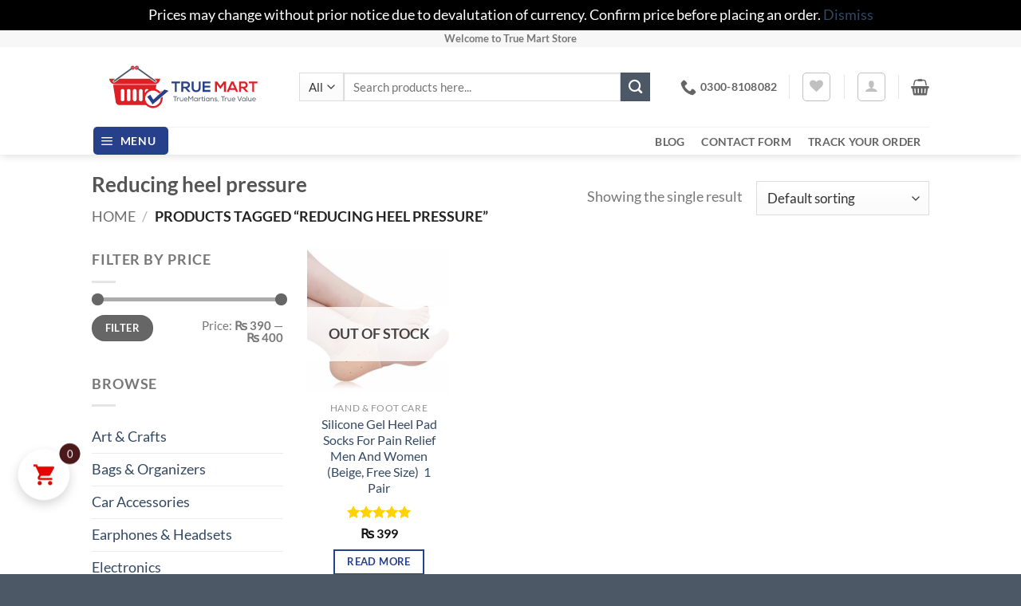

--- FILE ---
content_type: text/html; charset=UTF-8
request_url: https://truemart.pk/product-tag/reducing-heel-pressure/
body_size: 41158
content:
<!DOCTYPE html><html lang="en-US" class="loading-site no-js"><head><meta charset="UTF-8" /><script>if(navigator.userAgent.match(/MSIE|Internet Explorer/i)||navigator.userAgent.match(/Trident\/7\..*?rv:11/i)){var href=document.location.href;if(!href.match(/[?&]nowprocket/)){if(href.indexOf("?")==-1){if(href.indexOf("#")==-1){document.location.href=href+"?nowprocket=1"}else{document.location.href=href.replace("#","?nowprocket=1#")}}else{if(href.indexOf("#")==-1){document.location.href=href+"&nowprocket=1"}else{document.location.href=href.replace("#","&nowprocket=1#")}}}}</script><script>(()=>{class RocketLazyLoadScripts{constructor(){this.v="1.2.5.1",this.triggerEvents=["keydown","mousedown","mousemove","touchmove","touchstart","touchend","wheel"],this.userEventHandler=this.t.bind(this),this.touchStartHandler=this.i.bind(this),this.touchMoveHandler=this.o.bind(this),this.touchEndHandler=this.h.bind(this),this.clickHandler=this.u.bind(this),this.interceptedClicks=[],this.interceptedClickListeners=[],this.l(this),window.addEventListener("pageshow",(t=>{this.persisted=t.persisted,this.everythingLoaded&&this.m()})),document.addEventListener("DOMContentLoaded",(()=>{this.p()})),this.delayedScripts={normal:[],async:[],defer:[]},this.trash=[],this.allJQueries=[]}k(t){document.hidden?t.t():(this.triggerEvents.forEach((e=>window.addEventListener(e,t.userEventHandler,{passive:!0}))),window.addEventListener("touchstart",t.touchStartHandler,{passive:!0}),window.addEventListener("mousedown",t.touchStartHandler),document.addEventListener("visibilitychange",t.userEventHandler))}_(){this.triggerEvents.forEach((t=>window.removeEventListener(t,this.userEventHandler,{passive:!0}))),document.removeEventListener("visibilitychange",this.userEventHandler)}i(t){"HTML"!==t.target.tagName&&(window.addEventListener("touchend",this.touchEndHandler),window.addEventListener("mouseup",this.touchEndHandler),window.addEventListener("touchmove",this.touchMoveHandler,{passive:!0}),window.addEventListener("mousemove",this.touchMoveHandler),t.target.addEventListener("click",this.clickHandler),this.L(t.target,!0),this.M(t.target,"onclick","rocket-onclick"),this.C())}o(t){window.removeEventListener("touchend",this.touchEndHandler),window.removeEventListener("mouseup",this.touchEndHandler),window.removeEventListener("touchmove",this.touchMoveHandler,{passive:!0}),window.removeEventListener("mousemove",this.touchMoveHandler),t.target.removeEventListener("click",this.clickHandler),this.L(t.target,!1),this.M(t.target,"rocket-onclick","onclick"),this.O()}h(){window.removeEventListener("touchend",this.touchEndHandler),window.removeEventListener("mouseup",this.touchEndHandler),window.removeEventListener("touchmove",this.touchMoveHandler,{passive:!0}),window.removeEventListener("mousemove",this.touchMoveHandler)}u(t){t.target.removeEventListener("click",this.clickHandler),this.L(t.target,!1),this.M(t.target,"rocket-onclick","onclick"),this.interceptedClicks.push(t),t.preventDefault(),t.stopPropagation(),t.stopImmediatePropagation(),this.O()}D(){window.removeEventListener("touchstart",this.touchStartHandler,{passive:!0}),window.removeEventListener("mousedown",this.touchStartHandler),this.interceptedClicks.forEach((t=>{t.target.dispatchEvent(new MouseEvent("click",{view:t.view,bubbles:!0,cancelable:!0}))}))}l(t){EventTarget.prototype.addEventListenerBase=EventTarget.prototype.addEventListener,EventTarget.prototype.addEventListener=function(e,i,o){"click"!==e||t.windowLoaded||i===t.clickHandler||t.interceptedClickListeners.push({target:this,func:i,options:o}),(this||window).addEventListenerBase(e,i,o)}}L(t,e){this.interceptedClickListeners.forEach((i=>{i.target===t&&(e?t.removeEventListener("click",i.func,i.options):t.addEventListener("click",i.func,i.options))})),t.parentNode!==document.documentElement&&this.L(t.parentNode,e)}S(){return new Promise((t=>{this.T?this.O=t:t()}))}C(){this.T=!0}O(){this.T=!1}M(t,e,i){t.hasAttribute&&t.hasAttribute(e)&&(event.target.setAttribute(i,event.target.getAttribute(e)),event.target.removeAttribute(e))}t(){this._(this),"loading"===document.readyState?document.addEventListener("DOMContentLoaded",this.R.bind(this)):this.R()}p(){let t=[];document.querySelectorAll("script[type=rocketlazyloadscript][data-rocket-src]").forEach((e=>{let i=e.getAttribute("data-rocket-src");if(i&&0!==i.indexOf("data:")){0===i.indexOf("//")&&(i=location.protocol+i);try{const o=new URL(i).origin;o!==location.origin&&t.push({src:o,crossOrigin:e.crossOrigin||"module"===e.getAttribute("data-rocket-type")})}catch(t){}}})),t=[...new Map(t.map((t=>[JSON.stringify(t),t]))).values()],this.j(t,"preconnect")}async R(){this.lastBreath=Date.now(),this.P(this),this.F(this),this.q(),this.A(),this.I(),await this.U(this.delayedScripts.normal),await this.U(this.delayedScripts.defer),await this.U(this.delayedScripts.async);try{await this.W(),await this.H(this),await this.J()}catch(t){console.error(t)}window.dispatchEvent(new Event("rocket-allScriptsLoaded")),this.everythingLoaded=!0,this.S().then((()=>{this.D()})),this.N()}A(){document.querySelectorAll("script[type=rocketlazyloadscript]").forEach((t=>{t.hasAttribute("data-rocket-src")?t.hasAttribute("async")&&!1!==t.async?this.delayedScripts.async.push(t):t.hasAttribute("defer")&&!1!==t.defer||"module"===t.getAttribute("data-rocket-type")?this.delayedScripts.defer.push(t):this.delayedScripts.normal.push(t):this.delayedScripts.normal.push(t)}))}async B(t){if(await this.G(),!0!==t.noModule||!("noModule"in HTMLScriptElement.prototype))return new Promise((e=>{let i;function o(){(i||t).setAttribute("data-rocket-status","executed"),e()}try{if(navigator.userAgent.indexOf("Firefox/")>0||""===navigator.vendor)i=document.createElement("script"),[...t.attributes].forEach((t=>{let e=t.nodeName;"type"!==e&&("data-rocket-type"===e&&(e="type"),"data-rocket-src"===e&&(e="src"),i.setAttribute(e,t.nodeValue))})),t.text&&(i.text=t.text),i.hasAttribute("src")?(i.addEventListener("load",o),i.addEventListener("error",(function(){i.setAttribute("data-rocket-status","failed"),e()})),setTimeout((()=>{i.isConnected||e()}),1)):(i.text=t.text,o()),t.parentNode.replaceChild(i,t);else{const i=t.getAttribute("data-rocket-type"),n=t.getAttribute("data-rocket-src");i?(t.type=i,t.removeAttribute("data-rocket-type")):t.removeAttribute("type"),t.addEventListener("load",o),t.addEventListener("error",(function(){t.setAttribute("data-rocket-status","failed"),e()})),n?(t.removeAttribute("data-rocket-src"),t.src=n):t.src="data:text/javascript;base64,"+window.btoa(unescape(encodeURIComponent(t.text)))}}catch(i){t.setAttribute("data-rocket-status","failed"),e()}}));t.setAttribute("data-rocket-status","skipped")}async U(t){const e=t.shift();return e&&e.isConnected?(await this.B(e),this.U(t)):Promise.resolve()}I(){this.j([...this.delayedScripts.normal,...this.delayedScripts.defer,...this.delayedScripts.async],"preload")}j(t,e){var i=document.createDocumentFragment();t.forEach((t=>{const o=t.getAttribute&&t.getAttribute("data-rocket-src")||t.src;if(o){const n=document.createElement("link");n.href=o,n.rel=e,"preconnect"!==e&&(n.as="script"),t.getAttribute&&"module"===t.getAttribute("data-rocket-type")&&(n.crossOrigin=!0),t.crossOrigin&&(n.crossOrigin=t.crossOrigin),t.integrity&&(n.integrity=t.integrity),i.appendChild(n),this.trash.push(n)}})),document.head.appendChild(i)}P(t){let e={};function i(i,o){return e[o].eventsToRewrite.indexOf(i)>=0&&!t.everythingLoaded?"rocket-"+i:i}function o(t,o){!function(t){e[t]||(e[t]={originalFunctions:{add:t.addEventListener,remove:t.removeEventListener},eventsToRewrite:[]},t.addEventListener=function(){arguments[0]=i(arguments[0],t),e[t].originalFunctions.add.apply(t,arguments)},t.removeEventListener=function(){arguments[0]=i(arguments[0],t),e[t].originalFunctions.remove.apply(t,arguments)})}(t),e[t].eventsToRewrite.push(o)}function n(e,i){let o=e[i];e[i]=null,Object.defineProperty(e,i,{get:()=>o||function(){},set(n){t.everythingLoaded?o=n:e["rocket"+i]=o=n}})}o(document,"DOMContentLoaded"),o(window,"DOMContentLoaded"),o(window,"load"),o(window,"pageshow"),o(document,"readystatechange"),n(document,"onreadystatechange"),n(window,"onload"),n(window,"onpageshow")}F(t){let e;function i(e){return t.everythingLoaded?e:e.split(" ").map((t=>"load"===t||0===t.indexOf("load.")?"rocket-jquery-load":t)).join(" ")}function o(o){if(o&&o.fn&&!t.allJQueries.includes(o)){o.fn.ready=o.fn.init.prototype.ready=function(e){return t.domReadyFired?e.bind(document)(o):document.addEventListener("rocket-DOMContentLoaded",(()=>e.bind(document)(o))),o([])};const e=o.fn.on;o.fn.on=o.fn.init.prototype.on=function(){return this[0]===window&&("string"==typeof arguments[0]||arguments[0]instanceof String?arguments[0]=i(arguments[0]):"object"==typeof arguments[0]&&Object.keys(arguments[0]).forEach((t=>{const e=arguments[0][t];delete arguments[0][t],arguments[0][i(t)]=e}))),e.apply(this,arguments),this},t.allJQueries.push(o)}e=o}o(window.jQuery),Object.defineProperty(window,"jQuery",{get:()=>e,set(t){o(t)}})}async H(t){const e=document.querySelector("script[data-webpack]");e&&(await async function(){return new Promise((t=>{e.addEventListener("load",t),e.addEventListener("error",t)}))}(),await t.K(),await t.H(t))}async W(){this.domReadyFired=!0,await this.G(),document.dispatchEvent(new Event("rocket-readystatechange")),await this.G(),document.rocketonreadystatechange&&document.rocketonreadystatechange(),await this.G(),document.dispatchEvent(new Event("rocket-DOMContentLoaded")),await this.G(),window.dispatchEvent(new Event("rocket-DOMContentLoaded"))}async J(){await this.G(),document.dispatchEvent(new Event("rocket-readystatechange")),await this.G(),document.rocketonreadystatechange&&document.rocketonreadystatechange(),await this.G(),window.dispatchEvent(new Event("rocket-load")),await this.G(),window.rocketonload&&window.rocketonload(),await this.G(),this.allJQueries.forEach((t=>t(window).trigger("rocket-jquery-load"))),await this.G();const t=new Event("rocket-pageshow");t.persisted=this.persisted,window.dispatchEvent(t),await this.G(),window.rocketonpageshow&&window.rocketonpageshow({persisted:this.persisted}),this.windowLoaded=!0}m(){document.onreadystatechange&&document.onreadystatechange(),window.onload&&window.onload(),window.onpageshow&&window.onpageshow({persisted:this.persisted})}q(){const t=new Map;document.write=document.writeln=function(e){const i=document.currentScript;i||console.error("WPRocket unable to document.write this: "+e);const o=document.createRange(),n=i.parentElement;let s=t.get(i);void 0===s&&(s=i.nextSibling,t.set(i,s));const c=document.createDocumentFragment();o.setStart(c,0),c.appendChild(o.createContextualFragment(e)),n.insertBefore(c,s)}}async G(){Date.now()-this.lastBreath>45&&(await this.K(),this.lastBreath=Date.now())}async K(){return document.hidden?new Promise((t=>setTimeout(t))):new Promise((t=>requestAnimationFrame(t)))}N(){this.trash.forEach((t=>t.remove()))}static run(){const t=new RocketLazyLoadScripts;t.k(t)}}RocketLazyLoadScripts.run()})();</script> <link rel="profile" href="http://gmpg.org/xfn/11" /><link rel="pingback" href="https://truemart.pk/xmlrpc.php" /> <script type="rocketlazyloadscript">document.documentElement.className = document.documentElement.className + ' yes-js js_active js'</script> <script type="rocketlazyloadscript">(function(html){html.className = html.className.replace(/\bno-js\b/,'js')})(document.documentElement);</script> <meta name='robots' content='index, follow, max-image-preview:large, max-snippet:-1, max-video-preview:-1' /><style>img:is([sizes="auto" i], [sizes^="auto," i]) { contain-intrinsic-size: 3000px 1500px }</style><meta name="viewport" content="width=device-width, initial-scale=1" /><title>Reducing heel pressure Archives - Online Shopping in Pakistan | Best Deals - Fast Delivery</title><link rel="canonical" href="https://truemart.pk/product-tag/reducing-heel-pressure/" /><meta property="og:locale" content="en_US" /><meta property="og:type" content="article" /><meta property="og:title" content="Reducing heel pressure Archives - Online Shopping in Pakistan | Best Deals - Fast Delivery" /><meta property="og:url" content="https://truemart.pk/product-tag/reducing-heel-pressure/" /><meta property="og:site_name" content="Online Shopping in Pakistan | Best Deals - Fast Delivery" /><meta name="twitter:card" content="summary_large_image" /><meta name="twitter:site" content="@truemartpk" /> <script type="application/ld+json" class="yoast-schema-graph">{"@context":"https://schema.org","@graph":[{"@type":"CollectionPage","@id":"https://truemart.pk/product-tag/reducing-heel-pressure/","url":"https://truemart.pk/product-tag/reducing-heel-pressure/","name":"Reducing heel pressure Archives - Online Shopping in Pakistan | Best Deals - Fast Delivery","isPartOf":{"@id":"https://truemart.pk/#website"},"primaryImageOfPage":{"@id":"https://truemart.pk/product-tag/reducing-heel-pressure/#primaryimage"},"image":{"@id":"https://truemart.pk/product-tag/reducing-heel-pressure/#primaryimage"},"thumbnailUrl":"https://truemart.pk/wp-content/uploads/2020/07/Silicone-gel-heel-pads-1.jpg","breadcrumb":{"@id":"https://truemart.pk/product-tag/reducing-heel-pressure/#breadcrumb"},"inLanguage":"en-US"},{"@type":"ImageObject","inLanguage":"en-US","@id":"https://truemart.pk/product-tag/reducing-heel-pressure/#primaryimage","url":"https://truemart.pk/wp-content/uploads/2020/07/Silicone-gel-heel-pads-1.jpg","contentUrl":"https://truemart.pk/wp-content/uploads/2020/07/Silicone-gel-heel-pads-1.jpg","width":1000,"height":1000},{"@type":"BreadcrumbList","@id":"https://truemart.pk/product-tag/reducing-heel-pressure/#breadcrumb","itemListElement":[{"@type":"ListItem","position":1,"name":"Home","item":"https://truemart.pk/"},{"@type":"ListItem","position":2,"name":"Reducing heel pressure"}]},{"@type":"WebSite","@id":"https://truemart.pk/#website","url":"https://truemart.pk/","name":"Online Shopping in Pakistan | Best Deals - Fast Delivery","description":"True Martians, True Value","publisher":{"@id":"https://truemart.pk/#organization"},"alternateName":"True Mart Store","potentialAction":[{"@type":"SearchAction","target":{"@type":"EntryPoint","urlTemplate":"https://truemart.pk/?s={search_term_string}"},"query-input":{"@type":"PropertyValueSpecification","valueRequired":true,"valueName":"search_term_string"}}],"inLanguage":"en-US"},{"@type":"Organization","@id":"https://truemart.pk/#organization","name":"Online Shopping in Pakistan | Best Deals - Fast Delivery","alternateName":"True Mart Store","url":"https://truemart.pk/","logo":{"@type":"ImageObject","inLanguage":"en-US","@id":"https://truemart.pk/#/schema/logo/image/","url":"https://truemart.pk/wp-content/uploads/2019/02/True-Mart-Logo-CS5-1-e1549681641405.png","contentUrl":"https://truemart.pk/wp-content/uploads/2019/02/True-Mart-Logo-CS5-1-e1549681641405.png","width":230,"height":63,"caption":"Online Shopping in Pakistan | Best Deals - Fast Delivery"},"image":{"@id":"https://truemart.pk/#/schema/logo/image/"},"sameAs":["https://facebook.com/truemartpk","https://x.com/truemartpk","https://instagram.com/truemartpk","https://pinterest.com/truemartpk","https://www.youtube.com/channel/UCgbHfN3-fB9xMZP-HlBBrEA","https://en.wikipedia.org/wiki/User:Truemartpk"]}]}</script> <link rel='prefetch' href='https://truemart.pk/wp-content/themes/flatsome/assets/js/flatsome.js?ver=e2eddd6c228105dac048' /><link rel='prefetch' href='https://truemart.pk/wp-content/themes/flatsome/assets/js/chunk.slider.js?ver=3.20.3' /><link rel='prefetch' href='https://truemart.pk/wp-content/themes/flatsome/assets/js/chunk.popups.js?ver=3.20.3' /><link rel='prefetch' href='https://truemart.pk/wp-content/themes/flatsome/assets/js/chunk.tooltips.js?ver=3.20.3' /><link rel='prefetch' href='https://truemart.pk/wp-content/themes/flatsome/assets/js/woocommerce.js?ver=1c9be63d628ff7c3ff4c' /><link rel="alternate" type="application/rss+xml" title="Online Shopping in Pakistan | Best Deals - Fast Delivery &raquo; Feed" href="https://truemart.pk/feed/" /><link rel="alternate" type="application/rss+xml" title="Online Shopping in Pakistan | Best Deals - Fast Delivery &raquo; Comments Feed" href="https://truemart.pk/comments/feed/" /><link rel="alternate" type="application/rss+xml" title="Online Shopping in Pakistan | Best Deals - Fast Delivery &raquo; Reducing heel pressure Tag Feed" href="https://truemart.pk/product-tag/reducing-heel-pressure/feed/" /> <script type="rocketlazyloadscript" data-rocket-type="text/javascript">window._wpemojiSettings = {"baseUrl":"https:\/\/s.w.org\/images\/core\/emoji\/16.0.1\/72x72\/","ext":".png","svgUrl":"https:\/\/s.w.org\/images\/core\/emoji\/16.0.1\/svg\/","svgExt":".svg","source":{"concatemoji":"https:\/\/truemart.pk\/wp-includes\/js\/wp-emoji-release.min.js?ver=6.8.3"}};
/*! This file is auto-generated */
!function(s,n){var o,i,e;function c(e){try{var t={supportTests:e,timestamp:(new Date).valueOf()};sessionStorage.setItem(o,JSON.stringify(t))}catch(e){}}function p(e,t,n){e.clearRect(0,0,e.canvas.width,e.canvas.height),e.fillText(t,0,0);var t=new Uint32Array(e.getImageData(0,0,e.canvas.width,e.canvas.height).data),a=(e.clearRect(0,0,e.canvas.width,e.canvas.height),e.fillText(n,0,0),new Uint32Array(e.getImageData(0,0,e.canvas.width,e.canvas.height).data));return t.every(function(e,t){return e===a[t]})}function u(e,t){e.clearRect(0,0,e.canvas.width,e.canvas.height),e.fillText(t,0,0);for(var n=e.getImageData(16,16,1,1),a=0;a<n.data.length;a++)if(0!==n.data[a])return!1;return!0}function f(e,t,n,a){switch(t){case"flag":return n(e,"\ud83c\udff3\ufe0f\u200d\u26a7\ufe0f","\ud83c\udff3\ufe0f\u200b\u26a7\ufe0f")?!1:!n(e,"\ud83c\udde8\ud83c\uddf6","\ud83c\udde8\u200b\ud83c\uddf6")&&!n(e,"\ud83c\udff4\udb40\udc67\udb40\udc62\udb40\udc65\udb40\udc6e\udb40\udc67\udb40\udc7f","\ud83c\udff4\u200b\udb40\udc67\u200b\udb40\udc62\u200b\udb40\udc65\u200b\udb40\udc6e\u200b\udb40\udc67\u200b\udb40\udc7f");case"emoji":return!a(e,"\ud83e\udedf")}return!1}function g(e,t,n,a){var r="undefined"!=typeof WorkerGlobalScope&&self instanceof WorkerGlobalScope?new OffscreenCanvas(300,150):s.createElement("canvas"),o=r.getContext("2d",{willReadFrequently:!0}),i=(o.textBaseline="top",o.font="600 32px Arial",{});return e.forEach(function(e){i[e]=t(o,e,n,a)}),i}function t(e){var t=s.createElement("script");t.src=e,t.defer=!0,s.head.appendChild(t)}"undefined"!=typeof Promise&&(o="wpEmojiSettingsSupports",i=["flag","emoji"],n.supports={everything:!0,everythingExceptFlag:!0},e=new Promise(function(e){s.addEventListener("DOMContentLoaded",e,{once:!0})}),new Promise(function(t){var n=function(){try{var e=JSON.parse(sessionStorage.getItem(o));if("object"==typeof e&&"number"==typeof e.timestamp&&(new Date).valueOf()<e.timestamp+604800&&"object"==typeof e.supportTests)return e.supportTests}catch(e){}return null}();if(!n){if("undefined"!=typeof Worker&&"undefined"!=typeof OffscreenCanvas&&"undefined"!=typeof URL&&URL.createObjectURL&&"undefined"!=typeof Blob)try{var e="postMessage("+g.toString()+"("+[JSON.stringify(i),f.toString(),p.toString(),u.toString()].join(",")+"));",a=new Blob([e],{type:"text/javascript"}),r=new Worker(URL.createObjectURL(a),{name:"wpTestEmojiSupports"});return void(r.onmessage=function(e){c(n=e.data),r.terminate(),t(n)})}catch(e){}c(n=g(i,f,p,u))}t(n)}).then(function(e){for(var t in e)n.supports[t]=e[t],n.supports.everything=n.supports.everything&&n.supports[t],"flag"!==t&&(n.supports.everythingExceptFlag=n.supports.everythingExceptFlag&&n.supports[t]);n.supports.everythingExceptFlag=n.supports.everythingExceptFlag&&!n.supports.flag,n.DOMReady=!1,n.readyCallback=function(){n.DOMReady=!0}}).then(function(){return e}).then(function(){var e;n.supports.everything||(n.readyCallback(),(e=n.source||{}).concatemoji?t(e.concatemoji):e.wpemoji&&e.twemoji&&(t(e.twemoji),t(e.wpemoji)))}))}((window,document),window._wpemojiSettings);</script> <link rel='stylesheet' id='vi-wcaio-loading-css' href='https://truemart.pk/wp-content/plugins/woocommerce-cart-all-in-one/assets/css/loading.min.css?ver=1.1.5' type='text/css' media='all' /><link rel='stylesheet' id='vi-wcaio-sidebar-cart-content-css' href='https://truemart.pk/wp-content/plugins/woocommerce-cart-all-in-one/assets/css/sidebar-cart-content.min.css?ver=1.1.5' type='text/css' media='all' /><style id='vi-wcaio-sidebar-cart-content-inline-css' type='text/css'>.vi-wcaio-sidebar-cart .vi-wcaio-sidebar-cart-content-wrap1.vi-wcaio-sidebar-cart-checkout-wrap{background:#fff;}.vi-wcaio-sidebar-cart button.vi-wcaio-sidebar-cart-bt-checkout-cancel,.vi-wcaio-sidebar-cart .button.vi-wcaio-sidebar-cart-bt-checkout-cancel{background:#e6e6e6!important;color:#000000!important;border-radius:0px !important;}.vi-wcaio-sidebar-cart button.vi-wcaio-sidebar-cart-bt-checkout-cancel:hover,.vi-wcaio-sidebar-cart .button.vi-wcaio-sidebar-cart-bt-checkout-cancel:hover{background:#1c417b!important;color:#ffffff!important;}.vi-wcaio-sidebar-cart .button.vi-wcaio-sidebar-cart-bt-checkout-nav.vi-wcaio-sidebar-cart-bt-checkout-next{background:#eb2126!important;color:#fff!important;border-radius:0px !important;}.vi-wcaio-sidebar-cart .button.vi-wcaio-sidebar-cart-bt-checkout-nav.vi-wcaio-sidebar-cart-bt-checkout-next:hover{background:#eb2126!important;color:#fff!important;}.vi-wcaio-sidebar-cart button.vi-wcaio-sidebar-cart-bt-checkout-nav.vi-wcaio-sidebar-cart-bt-checkout-back,.vi-wcaio-sidebar-cart .button.vi-wcaio-sidebar-cart-bt-checkout-nav.vi-wcaio-sidebar-cart-bt-checkout-back{background:#1c417b!important;color:#fff!important;border-radius:0px !important;}.vi-wcaio-sidebar-cart button.vi-wcaio-sidebar-cart-bt-checkout-nav.vi-wcaio-sidebar-cart-bt-checkout-back:hover,.vi-wcaio-sidebar-cart .button.vi-wcaio-sidebar-cart-bt-checkout-nav.vi-wcaio-sidebar-cart-bt-checkout-back:hover{background:#eb2126!important;color:#fff!important;}.vi-wcaio-sidebar-cart button.vi-wcaio-sidebar-cart-bt-checkout-place_order,.vi-wcaio-sidebar-cart .button.vi-wcaio-sidebar-cart-bt-checkout-place_order{background:#eb2126!important;color:#fff!important;border-radius:0px !important;}.vi-wcaio-sidebar-cart button.vi-wcaio-sidebar-cart-bt-checkout-place_order:hover,.vi-wcaio-sidebar-cart .button.vi-wcaio-sidebar-cart-bt-checkout-place_order:hover{background:#536271!important;color:#fff!important;}.vi-wcaio-sidebar-cart-wrap .vi-wcaio-checkout-nav-step-wrap .vi-wcaio-checkout-nav-step{background:#eaeaea!important;}.vi-wcaio-sidebar-cart-wrap .vi-wcaio-checkout-nav-step-wrap .vi-wcaio-checkout-nav-step:hover{background:#dadada!important;}.vi-wcaio-sidebar-cart-wrap .vi-wcaio-checkout-nav-step-wrap .vi-wcaio-checkout-nav-step.vi-wcaio-checkout-step-current{background:#eb2126!important;}.vi-wcaio-sidebar-cart.vi-wcaio-sidebar-cart-1.vi-wcaio-sidebar-cart-top_left,              .vi-wcaio-sidebar-cart.vi-wcaio-sidebar-cart-1.vi-wcaio-sidebar-cart-bottom_left{                  left: 20px ;              }              .vi-wcaio-sidebar-cart.vi-wcaio-sidebar-cart-1.vi-wcaio-sidebar-cart-top_right,              .vi-wcaio-sidebar-cart.vi-wcaio-sidebar-cart-1.vi-wcaio-sidebar-cart-bottom_right{                  right: 20px ;              }              @media screen and (max-width: 768px) {                  .vi-wcaio-sidebar-cart.vi-wcaio-sidebar-cart-1.vi-wcaio-sidebar-cart-top_left .vi-wcaio-sidebar-cart-content-wrap,                  .vi-wcaio-sidebar-cart.vi-wcaio-sidebar-cart-1.vi-wcaio-sidebar-cart-bottom_left .vi-wcaio-sidebar-cart-content-wrap{                      left: 0px ;                  }                  .vi-wcaio-sidebar-cart.vi-wcaio-sidebar-cart-1.vi-wcaio-sidebar-cart-top_right .vi-wcaio-sidebar-cart-content-wrap,                  .vi-wcaio-sidebar-cart.vi-wcaio-sidebar-cart-1.vi-wcaio-sidebar-cart-bottom_right .vi-wcaio-sidebar-cart-content-wrap{                      right: 0px ;                  }              }              .vi-wcaio-sidebar-cart.vi-wcaio-sidebar-cart-1.vi-wcaio-sidebar-cart-top_left,              .vi-wcaio-sidebar-cart.vi-wcaio-sidebar-cart-1.vi-wcaio-sidebar-cart-top_right{                  top: 130px ;              }              .vi-wcaio-sidebar-cart.vi-wcaio-sidebar-cart-1.vi-wcaio-sidebar-cart-bottom_right,              .vi-wcaio-sidebar-cart.vi-wcaio-sidebar-cart-1.vi-wcaio-sidebar-cart-bottom_left{                  bottom: 130px ;              }              @media screen and (max-width: 768px) {                  .vi-wcaio-sidebar-cart.vi-wcaio-sidebar-cart-1.vi-wcaio-sidebar-cart-top_left .vi-wcaio-sidebar-cart-content-wrap,                  .vi-wcaio-sidebar-cart.vi-wcaio-sidebar-cart-1.vi-wcaio-sidebar-cart-top_right .vi-wcaio-sidebar-cart-content-wrap{                      top: -110px ;                  }                  .vi-wcaio-sidebar-cart.vi-wcaio-sidebar-cart-1.vi-wcaio-sidebar-cart-bottom_right .vi-wcaio-sidebar-cart-content-wrap,                  .vi-wcaio-sidebar-cart.vi-wcaio-sidebar-cart-1.vi-wcaio-sidebar-cart-bottom_left .vi-wcaio-sidebar-cart-content-wrap{                      bottom: -110px ;                  }              }.vi-wcaio-sidebar-cart .vi-wcaio-sidebar-cart-loading-dual_ring:after {                  border-color: #e10600  transparent #e10600  transparent;              }              .vi-wcaio-sidebar-cart .vi-wcaio-sidebar-cart-loading-ring div{                  border-color: #e10600  transparent transparent transparent;              }              .vi-wcaio-sidebar-cart .vi-wcaio-sidebar-cart-loading-ripple  div{                  border: 4px solid #e10600 ;              }              .vi-wcaio-sidebar-cart .vi-wcaio-sidebar-cart-loading-default div,              .vi-wcaio-sidebar-cart .vi-wcaio-sidebar-cart-loading-animation_face_1 div,              .vi-wcaio-sidebar-cart .vi-wcaio-sidebar-cart-loading-animation_face_2 div,              .vi-wcaio-sidebar-cart .vi-wcaio-sidebar-cart-loading-roller div:after,              .vi-wcaio-sidebar-cart .vi-wcaio-sidebar-cart-loading-loader_balls_1 div,              .vi-wcaio-sidebar-cart .vi-wcaio-sidebar-cart-loading-loader_balls_2 div,              .vi-wcaio-sidebar-cart .vi-wcaio-sidebar-cart-loading-loader_balls_3 div,              .vi-wcaio-sidebar-cart .vi-wcaio-sidebar-cart-loading-spinner div:after{                  background: #e10600 ;              }.vi-wcaio-sidebar-cart .vi-wcaio-sidebar-cart-content-wrap{border-radius:0px;}.vi-wcaio-sidebar-cart .vi-wcaio-sidebar-cart-header-wrap{background:#fff;border-style:solid;border-color:#e6e6e6;}.vi-wcaio-sidebar-cart .vi-wcaio-sidebar-cart-header-wrap .vi-wcaio-sidebar-cart-header-title-wrap{color:#181818;}.vi-wcaio-sidebar-cart .vi-wcaio-sidebar-cart-header-wrap .vi-wcaio-sidebar-cart-header-coupon-wrap .vi-wcaio-coupon-code{border-radius:0px;}.vi-wcaio-sidebar-cart .vi-wcaio-sidebar-cart-header-wrap .vi-wcaio-sidebar-cart-header-coupon-wrap button.vi-wcaio-bt-coupon-code,.vi-wcaio-sidebar-cart .vi-wcaio-sidebar-cart-header-wrap .vi-wcaio-sidebar-cart-header-coupon-wrap .vi-wcaio-bt-coupon-code.button{background:#212121;color:#fff;border-radius:0px;}.vi-wcaio-sidebar-cart .vi-wcaio-sidebar-cart-header-wrap .vi-wcaio-sidebar-cart-header-coupon-wrap button.vi-wcaio-bt-coupon-code:hover,.vi-wcaio-sidebar-cart .vi-wcaio-sidebar-cart-header-wrap .vi-wcaio-sidebar-cart-header-coupon-wrap .vi-wcaio-bt-coupon-code.button:hover{background:#eb2126;color:#fff;}.vi-wcaio-sidebar-cart .vi-wcaio-sidebar-cart-footer-wrap{background:#fff;border-style:solid;border-color:#e6e6e6;}.vi-wcaio-sidebar-cart .vi-wcaio-sidebar-cart-footer-wrap .vi-wcaio-sidebar-cart-footer-cart_total > div:nth-child(1){color:#181818;}.vi-wcaio-sidebar-cart .vi-wcaio-sidebar-cart-footer-wrap .vi-wcaio-sidebar-cart-footer-cart_total > div:nth-child(2){color:#181818;}.vi-wcaio-sidebar-cart .vi-wcaio-sidebar-cart-footer-wrap button.vi-wcaio-sidebar-cart-bt-nav,.vi-wcaio-sidebar-cart .vi-wcaio-sidebar-cart-footer-wrap .vi-wcaio-sidebar-cart-bt-nav.button{background:#1c417b;color:#fff;border-radius:0px;}.vi-wcaio-sidebar-cart .vi-wcaio-sidebar-cart-footer-wrap button.vi-wcaio-sidebar-cart-bt-nav:hover,.vi-wcaio-sidebar-cart .vi-wcaio-sidebar-cart-footer-wrap .vi-wcaio-sidebar-cart-bt-nav.button:hover{background:#eb2126;color:#ffffff;}.vi-wcaio-sidebar-cart .vi-wcaio-sidebar-cart-footer-wrap button.vi-wcaio-sidebar-cart-bt-update,.vi-wcaio-sidebar-cart .vi-wcaio-sidebar-cart-footer-wrap .vi-wcaio-sidebar-cart-bt-update.button{background:#a4a7a9;color:#fff;border-radius:0px;}.vi-wcaio-sidebar-cart .vi-wcaio-sidebar-cart-footer-wrap button.vi-wcaio-sidebar-cart-bt-update:hover,.vi-wcaio-sidebar-cart .vi-wcaio-sidebar-cart-footer-wrap .vi-wcaio-sidebar-cart-bt-update.button:hover{background:#181818;color:#fff;}.vi-wcaio-sidebar-cart .vi-wcaio-sidebar-cart-footer-wrap .vi-wcaio-sidebar-cart-footer-pd-plus-title{color:#181818;}.vi-wcaio-sidebar-cart .vi-wcaio-sidebar-cart-products-wrap{background:#fff;}.vi-wcaio-sidebar-cart .vi-wcaio-sidebar-cart-products .vi-wcaio-sidebar-cart-pd-img-wrap img{border-radius:4px;}.vi-wcaio-sidebar-cart .vi-wcaio-sidebar-cart-products .vi-wcaio-sidebar-cart-pd-info-wrap .vi-wcaio-sidebar-cart-pd-name-wrap .vi-wcaio-sidebar-cart-pd-name,.vi-wcaio-sidebar-cart .vi-wcaio-sidebar-cart-products .vi-wcaio-sidebar-cart-pd-info-wrap .vi-wcaio-sidebar-cart-pd-name-wrap a,.vi-wcaio-sidebar-cart-footer-pd-name *{color:#2b3e51;}.vi-wcaio-sidebar-cart .vi-wcaio-sidebar-cart-products .vi-wcaio-sidebar-cart-pd-info-wrap .vi-wcaio-sidebar-cart-pd-name-wrap .vi-wcaio-sidebar-cart-pd-name:hover, .vi-wcaio-sidebar-cart-footer-pd-name *:hover{color:#eb2126;}.vi-wcaio-sidebar-cart .vi-wcaio-sidebar-cart-products .vi-wcaio-sidebar-cart-pd-info-wrap .vi-wcaio-sidebar-cart-pd-price *, .vi-wcaio-sidebar-cart-footer-pd-price *{color:#222!important;}.vi-wcaio-sidebar-cart .vi-wcaio-sidebar-cart-products .vi-wcaio-sidebar-cart-pd-desc .vi-wcaio-sidebar-cart-pd-quantity{                   border: 1px solid #ddd ;              }.vi-wcaio-sidebar-cart .vi-wcaio-sidebar-cart-products .vi-wcaio-sidebar-cart-pd-desc .vi_wcaio_minus{                   border-right: 1px solid #ddd ;              }.vi-wcaio-sidebar-cart .vi-wcaio-sidebar-cart-products .vi-wcaio-sidebar-cart-pd-desc .vi_wcaio_plus{                   border-left: 1px solid #ddd ;              }.vi-wcaio-sidebar-cart.vi-wcaio-sidebar-cart-rtl .vi-wcaio-sidebar-cart-products .vi-wcaio-sidebar-cart-pd-desc .vi_wcaio_minus{  			     border-right: unset;                   border-left: 1px solid #ddd ;              }.vi-wcaio-sidebar-cart.vi-wcaio-sidebar-cart-rtl .vi-wcaio-sidebar-cart-products .vi-wcaio-sidebar-cart-pd-desc .vi_wcaio_plus{  			     border-left: unset;                   border-right: 1px solid #ddd ;              }.vi-wcaio-sidebar-cart .vi-wcaio-sidebar-cart-products .vi-wcaio-sidebar-cart-pd-desc .vi-wcaio-sidebar-cart-pd-quantity{border-radius:3px;}.vi-wcaio-sidebar-cart .vi-wcaio-sidebar-cart-products .vi-wcaio-sidebar-cart-pd-remove-wrap i{color:#e6e6e6;}.vi-wcaio-sidebar-cart .vi-wcaio-sidebar-cart-products .vi-wcaio-sidebar-cart-pd-remove-wrap i:before{font-size:17px;}.vi-wcaio-sidebar-cart .vi-wcaio-sidebar-cart-products .vi-wcaio-sidebar-cart-pd-remove-wrap i:hover{color:#536271;}.vi-wcaio-sidebar-cart button.vi-wcaio-pd_plus-product-bt-atc,.vi-wcaio-sidebar-cart .button.vi-wcaio-pd_plus-product-bt-atc{background:#536271;color:#fff;}.vi-wcaio-sidebar-cart button.vi-wcaio-pd_plus-product-bt-atc:hover,.vi-wcaio-sidebar-cart .button.vi-wcaio-pd_plus-product-bt-atc:hover{background:#eb2126;color:#fff;}</style><link data-minify="1" rel='stylesheet' id='vi-wcaio-cart-icons-css' href='https://truemart.pk/wp-content/cache/min/1/wp-content/plugins/woocommerce-cart-all-in-one/assets/css/cart-icons.min.css?ver=1761363313' type='text/css' media='all' /><link data-minify="1" rel='stylesheet' id='vi-wcaio-cart-icons-atc-css' href='https://truemart.pk/wp-content/cache/min/1/wp-content/plugins/woocommerce-cart-all-in-one/assets/css/cart-icons-atc.min.css?ver=1761363313' type='text/css' media='all' /><link data-minify="1" rel='stylesheet' id='vi-wcaio-nav-icons-css' href='https://truemart.pk/wp-content/cache/min/1/wp-content/plugins/woocommerce-cart-all-in-one/assets/css/nav-icons.min.css?ver=1761363313' type='text/css' media='all' /><link rel='stylesheet' id='vi-wcaio-flexslider-css' href='https://truemart.pk/wp-content/plugins/woocommerce-cart-all-in-one/assets/css/sc-flexslider.min.css?ver=1.1.5' type='text/css' media='all' /><link data-minify="1" rel='stylesheet' id='vi-wcaio-back-icons-css' href='https://truemart.pk/wp-content/cache/min/1/wp-content/plugins/woocommerce-cart-all-in-one/assets/css/back-icons.min.css?ver=1761363313' type='text/css' media='all' /><link data-minify="1" rel='stylesheet' id='select2-css' href='https://truemart.pk/wp-content/cache/min/1/wp-content/plugins/woocommerce/assets/css/select2.css?ver=1761363313' type='text/css' media='all' /><link rel='stylesheet' id='vi-wcaio-sc-checkout-css' href='https://truemart.pk/wp-content/plugins/woocommerce-cart-all-in-one/assets/css/sc-checkout.min.css?ver=1.1.5' type='text/css' media='all' /><style id='vi-wcaio-sc-checkout-inline-css' type='text/css'>#ppc-button, .ppc-button-wrapper{display: none ;}</style><style id='wp-emoji-styles-inline-css' type='text/css'>img.wp-smiley, img.emoji {
		display: inline !important;
		border: none !important;
		box-shadow: none !important;
		height: 1em !important;
		width: 1em !important;
		margin: 0 0.07em !important;
		vertical-align: -0.1em !important;
		background: none !important;
		padding: 0 !important;
	}</style><style id='wp-block-library-inline-css' type='text/css'>:root{--wp-admin-theme-color:#007cba;--wp-admin-theme-color--rgb:0,124,186;--wp-admin-theme-color-darker-10:#006ba1;--wp-admin-theme-color-darker-10--rgb:0,107,161;--wp-admin-theme-color-darker-20:#005a87;--wp-admin-theme-color-darker-20--rgb:0,90,135;--wp-admin-border-width-focus:2px;--wp-block-synced-color:#7a00df;--wp-block-synced-color--rgb:122,0,223;--wp-bound-block-color:var(--wp-block-synced-color)}@media (min-resolution:192dpi){:root{--wp-admin-border-width-focus:1.5px}}.wp-element-button{cursor:pointer}:root{--wp--preset--font-size--normal:16px;--wp--preset--font-size--huge:42px}:root .has-very-light-gray-background-color{background-color:#eee}:root .has-very-dark-gray-background-color{background-color:#313131}:root .has-very-light-gray-color{color:#eee}:root .has-very-dark-gray-color{color:#313131}:root .has-vivid-green-cyan-to-vivid-cyan-blue-gradient-background{background:linear-gradient(135deg,#00d084,#0693e3)}:root .has-purple-crush-gradient-background{background:linear-gradient(135deg,#34e2e4,#4721fb 50%,#ab1dfe)}:root .has-hazy-dawn-gradient-background{background:linear-gradient(135deg,#faaca8,#dad0ec)}:root .has-subdued-olive-gradient-background{background:linear-gradient(135deg,#fafae1,#67a671)}:root .has-atomic-cream-gradient-background{background:linear-gradient(135deg,#fdd79a,#004a59)}:root .has-nightshade-gradient-background{background:linear-gradient(135deg,#330968,#31cdcf)}:root .has-midnight-gradient-background{background:linear-gradient(135deg,#020381,#2874fc)}.has-regular-font-size{font-size:1em}.has-larger-font-size{font-size:2.625em}.has-normal-font-size{font-size:var(--wp--preset--font-size--normal)}.has-huge-font-size{font-size:var(--wp--preset--font-size--huge)}.has-text-align-center{text-align:center}.has-text-align-left{text-align:left}.has-text-align-right{text-align:right}#end-resizable-editor-section{display:none}.aligncenter{clear:both}.items-justified-left{justify-content:flex-start}.items-justified-center{justify-content:center}.items-justified-right{justify-content:flex-end}.items-justified-space-between{justify-content:space-between}.screen-reader-text{border:0;clip-path:inset(50%);height:1px;margin:-1px;overflow:hidden;padding:0;position:absolute;width:1px;word-wrap:normal!important}.screen-reader-text:focus{background-color:#ddd;clip-path:none;color:#444;display:block;font-size:1em;height:auto;left:5px;line-height:normal;padding:15px 23px 14px;text-decoration:none;top:5px;width:auto;z-index:100000}html :where(.has-border-color){border-style:solid}html :where([style*=border-top-color]){border-top-style:solid}html :where([style*=border-right-color]){border-right-style:solid}html :where([style*=border-bottom-color]){border-bottom-style:solid}html :where([style*=border-left-color]){border-left-style:solid}html :where([style*=border-width]){border-style:solid}html :where([style*=border-top-width]){border-top-style:solid}html :where([style*=border-right-width]){border-right-style:solid}html :where([style*=border-bottom-width]){border-bottom-style:solid}html :where([style*=border-left-width]){border-left-style:solid}html :where(img[class*=wp-image-]){height:auto;max-width:100%}:where(figure){margin:0 0 1em}html :where(.is-position-sticky){--wp-admin--admin-bar--position-offset:var(--wp-admin--admin-bar--height,0px)}@media screen and (max-width:600px){html :where(.is-position-sticky){--wp-admin--admin-bar--position-offset:0px}}</style><link data-minify="1" rel='stylesheet' id='wpa-css-css' href='https://truemart.pk/wp-content/cache/min/1/wp-content/plugins/honeypot/includes/css/wpa.css?ver=1761363313' type='text/css' media='all' /><style id='woocommerce-inline-inline-css' type='text/css'>.woocommerce form .form-row .required { visibility: visible; }</style><link rel='stylesheet' id='vi-wcaio-frontend-css' href='https://truemart.pk/wp-content/plugins/woocommerce-cart-all-in-one/assets/css/frontend.min.css?ver=1.1.5' type='text/css' media='all' /><link rel='stylesheet' id='wcpr-country-flags-css' href='https://truemart.pk/wp-content/plugins/woocommerce-photo-reviews/css/flags-64.min.css?ver=1.4.3' type='text/css' media='all' /><link data-minify="1" rel='stylesheet' id='brands-styles-css' href='https://truemart.pk/wp-content/cache/min/1/wp-content/plugins/woocommerce/assets/css/brands.css?ver=1761363313' type='text/css' media='all' /><link data-minify="1" rel='stylesheet' id='flatsome-woocommerce-wishlist-css' href='https://truemart.pk/wp-content/cache/min/1/wp-content/themes/flatsome/inc/integrations/wc-yith-wishlist/wishlist.css?ver=1761363313' type='text/css' media='all' /><link data-minify="1" rel='stylesheet' id='flatsome-swatches-frontend-css' href='https://truemart.pk/wp-content/cache/min/1/wp-content/themes/flatsome/assets/css/extensions/flatsome-swatches-frontend.css?ver=1761363313' type='text/css' media='all' /><link rel='stylesheet' id='vi-wcaio-sidebar-cart-icon-css' href='https://truemart.pk/wp-content/plugins/woocommerce-cart-all-in-one/assets/css/sidebar-cart-icon.min.css?ver=1.1.5' type='text/css' media='all' /><style id='vi-wcaio-sidebar-cart-icon-inline-css' type='text/css'>.vi-wcaio-sidebar-cart-icon-wrap-top_left, .vi-wcaio-sidebar-cart-icon-wrap-bottom_left{left: 30px ;}.vi-wcaio-sidebar-cart-icon-wrap-top_right, .vi-wcaio-sidebar-cart-icon-wrap-bottom_right{right: 30px ;}.vi-wcaio-sidebar-cart-icon-wrap-top_left, .vi-wcaio-sidebar-cart-icon-wrap-top_right{top: 100px ;}.vi-wcaio-sidebar-cart-icon-wrap-bottom_right, .vi-wcaio-sidebar-cart-icon-wrap-bottom_left{bottom: 100px ;}.vi-wcaio-sidebar-cart-icon-wrap{                  box-shadow: inset 0 0 2px rgba(0,0,0,0.03), 0 4px 10px rgba(0,0,0,0.17);              }.vi-wcaio-sidebar-cart-icon-wrap {                  transform: scale(1.3) ;              }              @keyframes vi-wcaio-cart-icon-slide_in_left {                  from {                      transform: translate3d(-100%, 0, 0) scale(1.3);                      visibility: hidden;                  }                  to {                      transform: translate3d(0, 0, 0) scale(1.3);                  }              }              @keyframes vi-wcaio-cart-icon-slide_out_left {                  from {                      transform: translate3d(0, 0, 0) scale(1.3);                      visibility: visible;                      opacity: 1;                  }                  to {                      transform: translate3d(-100%, 0, 0) scale(1.3);                      visibility: hidden;                      opacity: 0;                  }              }              @keyframes vi-wcaio-cart-icon-shake_horizontal {                 0% {                transform: scale(1.3);               }              10%, 20% {                transform: scale(1.3) translateX(-10%);              }              30%, 50%, 70%, 90% {                transform: scale(1.3) translateX(10%);              }              40%, 60%, 80% {                transform: scale(1.3) translateX(-10%);              }               100% {                transform: scale(1.3);               }              }              @keyframes vi-wcaio-cart-icon-shake_vertical {                 0% {                transform: scale(1.3);               }              10%, 20% {                   transform: scale(1.17) rotate3d(0, 0, 1, -3deg);              }              30%, 50%, 70%, 90% {                transform: scale(1.43) rotate3d(0, 0, 1, 3deg);              }              40%, 60%, 80% {                transform: scale(1.43) rotate3d(0, 0, 1, -3deg);              }               100% {                transform: scale(1.3);               }              }@keyframes vi-wcaio-cart-icon-mouseenter {                  from {                      transform: translate3d(0, 0, 0) scale(1.3);                  }                  to {                      transform: translate3d(0, 0, 0) scale(1.4);                  }              }              @keyframes vi-wcaio-cart-icon-mouseleave {                  from {                      transform: translate3d(0, 0, 0) scale(1.4);                  }                  to {                      transform: translate3d(0, 0, 0) scale(1.3);                  }              }              @keyframes vi-wcaio-cart-icon-slide_out_left {                  from {                      transform: translate3d(0, 0, 0) scale(1.4);                      visibility: visible;                      opacity: 1;                  }                  to {                      transform: translate3d(-100%, 0, 0) scale(1.4);                      visibility: hidden;                      opacity: 0;                  }              }              @keyframes vi-wcaio-cart-icon-slide_out_right {                  from {                      transform: translate3d(0, 0, 0) scale(1.4);                      visibility: visible;                      opacity: 1;                  }                  to {                      transform: translate3d(100%, 0, 0) scale(1.4);                      visibility: hidden;                      opacity: 0;                  }              }.vi-wcaio-sidebar-cart-icon-wrap{border-radius:30px;background:#ffffff;}.vi-wcaio-sidebar-cart-icon-wrap .vi-wcaio-sidebar-cart-icon i{color:#e10600;}.vi-wcaio-sidebar-cart-icon-wrap .vi-wcaio-sidebar-cart-count-wrap{background:#4c191b;color:#ffffff;border-radius:12px;}</style><link data-minify="1" rel='stylesheet' id='flatsome-main-css' href='https://truemart.pk/wp-content/cache/min/1/wp-content/themes/flatsome/assets/css/flatsome.css?ver=1761363313' type='text/css' media='all' /><style id='flatsome-main-inline-css' type='text/css'>@font-face {
				font-family: "fl-icons";
				font-display: block;
				src: url(https://truemart.pk/wp-content/themes/flatsome/assets/css/icons/fl-icons.eot?v=3.20.3);
				src:
					url(https://truemart.pk/wp-content/themes/flatsome/assets/css/icons/fl-icons.eot#iefix?v=3.20.3) format("embedded-opentype"),
					url(https://truemart.pk/wp-content/themes/flatsome/assets/css/icons/fl-icons.woff2?v=3.20.3) format("woff2"),
					url(https://truemart.pk/wp-content/themes/flatsome/assets/css/icons/fl-icons.ttf?v=3.20.3) format("truetype"),
					url(https://truemart.pk/wp-content/themes/flatsome/assets/css/icons/fl-icons.woff?v=3.20.3) format("woff"),
					url(https://truemart.pk/wp-content/themes/flatsome/assets/css/icons/fl-icons.svg?v=3.20.3#fl-icons) format("svg");
			}</style><link data-minify="1" rel='stylesheet' id='flatsome-shop-css' href='https://truemart.pk/wp-content/cache/min/1/wp-content/themes/flatsome/assets/css/flatsome-shop.css?ver=1761363313' type='text/css' media='all' /><link rel='stylesheet' id='flatsome-style-css' href='https://truemart.pk/wp-content/themes/flatsome-child/style.css?ver=3.0' type='text/css' media='all' /> <script type="text/javascript" src="https://truemart.pk/wp-includes/js/jquery/jquery.min.js?ver=3.7.1" id="jquery-core-js"></script> <script type="text/javascript" src="https://truemart.pk/wp-includes/js/jquery/jquery-migrate.min.js?ver=3.4.1" id="jquery-migrate-js"></script> <script type="text/javascript" id="vi-wcaio-sidebar-cart-js-extra">var viwcaio_sc_params = {"wc_ajax_url":"\/?wc-ajax=%%endpoint%%","nonce":"9cccedfa1c","language":"","sc_content_class_open":"","update_cart_when_changing_pd_qty":"1","added_to_cart":"","auto_close_sidebar":"","cart_hash_key":"wc_cart_hash_b9800cfc68cd9a24d60f6d731a56fa50","fragment_name":"wc_fragments_b9800cfc68cd9a24d60f6d731a56fa50","is_wpo_active":""};</script> <script type="text/javascript" src="https://truemart.pk/wp-content/plugins/woocommerce-cart-all-in-one/assets/js/sidebar-cart.min.js?ver=1.1.5" id="vi-wcaio-sidebar-cart-js"></script> <script type="text/javascript" src="https://truemart.pk/wp-content/plugins/woocommerce-cart-all-in-one/assets/js/flexslider.min.js?ver=1.1.5" id="vi-wcaio-flexslider-js"></script> <script type="text/javascript" src="https://truemart.pk/wp-content/plugins/woocommerce-cart-all-in-one/assets/js/vi-selectWoo.min.js?ver=1.1.5" id="vi-wcaio-selectWoo-js"></script> <script type="text/javascript" src="https://truemart.pk/wp-content/plugins/woocommerce/assets/js/jquery-blockui/jquery.blockUI.min.js?ver=2.7.0-wc.10.1.1" id="jquery-blockui-js" data-wp-strategy="defer"></script> <script type="text/javascript" src="https://truemart.pk/wp-content/plugins/woocommerce/assets/js/js-cookie/js.cookie.min.js?ver=2.1.4-wc.10.1.1" id="js-cookie-js" data-wp-strategy="defer"></script> <script type="text/javascript" id="woocommerce-js-extra">var woocommerce_params = {"ajax_url":"\/wp-admin\/admin-ajax.php","wc_ajax_url":"\/?wc-ajax=%%endpoint%%","i18n_password_show":"Show password","i18n_password_hide":"Hide password"};</script> <script type="text/javascript" src="https://truemart.pk/wp-content/plugins/woocommerce/assets/js/frontend/woocommerce.min.js?ver=10.1.1" id="woocommerce-js" data-wp-strategy="defer"></script> <script type="text/javascript" id="wc-country-select-js-extra">var wc_country_select_params = {"countries":"{\"PK\":{\"JK\":\"Azad Kashmir\",\"BA\":\"Balochistan\",\"TA\":\"FATA\",\"GB\":\"Gilgit Baltistan\",\"IS\":\"Islamabad Capital Territory\",\"KP\":\"Khyber Pakhtunkhwa\",\"PB\":\"Punjab\",\"SD\":\"Sindh\"}}","i18n_select_state_text":"Select an option\u2026","i18n_no_matches":"No matches found","i18n_ajax_error":"Loading failed","i18n_input_too_short_1":"Please enter 1 or more characters","i18n_input_too_short_n":"Please enter %qty% or more characters","i18n_input_too_long_1":"Please delete 1 character","i18n_input_too_long_n":"Please delete %qty% characters","i18n_selection_too_long_1":"You can only select 1 item","i18n_selection_too_long_n":"You can only select %qty% items","i18n_load_more":"Loading more results\u2026","i18n_searching":"Searching\u2026"};</script> <script type="text/javascript" src="https://truemart.pk/wp-content/plugins/woocommerce/assets/js/frontend/country-select.min.js?ver=10.1.1" id="wc-country-select-js" data-wp-strategy="defer"></script> <script type="text/javascript" id="wc-address-i18n-js-extra">var wc_address_i18n_params = {"locale":"{\"default\":{\"first_name\":{\"label\":\"First name\",\"required\":true,\"class\":[\"form-row-first\"],\"autocomplete\":\"given-name\",\"priority\":10},\"last_name\":{\"label\":\"Last name\",\"required\":true,\"class\":[\"form-row-last\"],\"autocomplete\":\"family-name\",\"priority\":20},\"country\":{\"type\":\"country\",\"label\":\"Country \\\/ Region\",\"required\":true,\"class\":[\"form-row-wide\",\"address-field\",\"update_totals_on_change\"],\"autocomplete\":\"country\",\"priority\":40},\"address_1\":{\"label\":\"Street address\",\"placeholder\":\"House number and street name\",\"required\":true,\"class\":[\"form-row-wide\",\"address-field\"],\"autocomplete\":\"address-line1\",\"priority\":50},\"city\":{\"label\":\"Town \\\/ City\",\"required\":true,\"class\":[\"form-row-wide\",\"address-field\"],\"autocomplete\":\"address-level2\",\"priority\":70},\"state\":{\"type\":\"state\",\"label\":\"State \\\/ County\",\"required\":true,\"class\":[\"form-row-wide\",\"address-field\"],\"validate\":[\"state\"],\"autocomplete\":\"address-level1\",\"priority\":80},\"postcode\":{\"label\":\"Postcode \\\/ ZIP\",\"required\":true,\"class\":[\"form-row-wide\",\"address-field\"],\"validate\":[\"postcode\"],\"autocomplete\":\"postal-code\",\"priority\":90}},\"PK\":{\"first_name\":{\"label\":\"First name\",\"required\":true,\"class\":[\"form-row-first\"],\"autocomplete\":\"given-name\",\"priority\":10},\"last_name\":{\"label\":\"Last name\",\"required\":true,\"class\":[\"form-row-last\"],\"autocomplete\":\"family-name\",\"priority\":20},\"country\":{\"type\":\"country\",\"label\":\"Country \\\/ Region\",\"required\":true,\"class\":[\"form-row-wide\",\"address-field\",\"update_totals_on_change\"],\"autocomplete\":\"country\",\"priority\":40},\"address_1\":{\"label\":\"Street address\",\"placeholder\":\"House number and street name\",\"required\":true,\"class\":[\"form-row-wide\",\"address-field\"],\"autocomplete\":\"address-line1\",\"priority\":50},\"city\":{\"label\":\"Town \\\/ City\",\"required\":true,\"class\":[\"form-row-wide\",\"address-field\"],\"autocomplete\":\"address-level2\",\"priority\":70},\"state\":{\"type\":\"state\",\"label\":\"State \\\/ County\",\"required\":true,\"class\":[\"form-row-wide\",\"address-field\"],\"validate\":[\"state\"],\"autocomplete\":\"address-level1\",\"priority\":80},\"postcode\":{\"label\":\"Postcode \\\/ ZIP\",\"required\":true,\"class\":[\"form-row-wide\",\"address-field\"],\"validate\":[\"postcode\"],\"autocomplete\":\"postal-code\",\"priority\":90}}}","locale_fields":"{\"address_1\":\"#billing_address_1_field, #shipping_address_1_field\",\"address_2\":\"#billing_address_2_field, #shipping_address_2_field\",\"state\":\"#billing_state_field, #shipping_state_field, #calc_shipping_state_field\",\"postcode\":\"#billing_postcode_field, #shipping_postcode_field, #calc_shipping_postcode_field\",\"city\":\"#billing_city_field, #shipping_city_field, #calc_shipping_city_field\"}","i18n_required_text":"required","i18n_optional_text":"optional"};</script> <script type="text/javascript" src="https://truemart.pk/wp-content/plugins/woocommerce/assets/js/frontend/address-i18n.min.js?ver=10.1.1" id="wc-address-i18n-js" data-wp-strategy="defer"></script> <script type="text/javascript" id="vi-wcaio-ajax-atc-js-extra">var viwcaio_ajax_atc_params = {"ajax_atc":"0","wc_ajax_url":"\/?wc-ajax=%%endpoint%%","nonce":"9cccedfa1c","woocommerce_enable_ajax_add_to_cart":"1","added_to_cart":"","ajax_atc_pd_exclude":[],"i18n_make_a_selection_text":"Please select some product options before adding this product to your cart.","i18n_unavailable_text":"Sorry, this product is unavailable. Please choose a different combination.","cart_url":"https:\/\/truemart.pk\/cart\/","cart_redirect_after_add":"no"};</script> <script type="text/javascript" src="https://truemart.pk/wp-content/plugins/woocommerce-cart-all-in-one/assets/js/ajax-add-to-cart.min.js?ver=1.1.5" id="vi-wcaio-ajax-atc-js"></script> <script type="text/javascript" src="https://truemart.pk/wp-content/plugins/woocommerce/assets/js/selectWoo/selectWoo.full.min.js?ver=1.0.9-wc.10.1.1" id="selectWoo-js" defer="defer" data-wp-strategy="defer"></script> <script type="text/javascript" src="https://truemart.pk/wp-content/plugins/woocommerce-cart-all-in-one/assets/js/frontend.min.js?ver=1.1.5" id="vi-wcaio-frontend-js"></script> <script type="text/javascript" src="https://truemart.pk/wp-content/plugins/woocommerce-photo-reviews/js/default-display-images.min.js?ver=1.4.3" id="wcpr-default-display-script-js"></script> <script type="text/javascript" id="woocommerce-photo-reviews-script-js-extra">var woocommerce_photo_reviews_params = {"ajaxurl":"https:\/\/truemart.pk\/wp-admin\/admin-ajax.php","text_load_more":"Load more","text_loading":"Loading...","i18n_required_rating_text":"Please select a rating.","i18n_required_comment_text":"Please enter your comment.","i18n_minimum_comment_text":"Please enter your comment not less than 0 character.","i18n_required_name_text":"Please enter your name.","i18n_required_email_text":"Please enter your email.","warning_gdpr":"Please agree with our term and policy.","max_files":"4","upload_allow":["image\/jpg","image\/jpeg","image\/bmp","image\/png","image\/webp","image\/gif","video\/mp4","video\/webm","video\/quicktime"],"max_file_size":"10000","required_image":"off","enable_photo":"on","warning_required_image":"Please upload at least one image for your review!","warning_max_files":"You can only upload maximum of 4 files.","warning_upload_allow":"'%file_name%' is not an allowed file type.","warning_max_file_size":"The size of '%file_name%' is greater than 10000 kB.","default_comments_page":"newest","comments_per_page":"50","sort":"1","display":"1","masonry_popup":"review","pagination_ajax":"","loadmore_button":"","allow_empty_comment":"","minimum_comment_length":"0","container":".wcpr-grid","comments_container_id":"comments","nonce":"af76ec14db","grid_class":"wcpr-grid wcpr-masonry-3-col wcpr-masonry-popup-review wcpr-enable-box-shadow","i18n_image_caption":"Caption for this image","image_caption_enable":"","restrict_number_of_reviews":"","wc_ajax_url":"\/?wc-ajax=%%endpoint%%","review_rating_required":"yes"};</script> <script type="text/javascript" src="https://truemart.pk/wp-content/plugins/woocommerce-photo-reviews/js/script.min.js?ver=1.4.3" id="woocommerce-photo-reviews-script-js"></script> <script type="text/javascript" id="woocommerce-photo-reviews-shortcode-script-js-extra">var woocommerce_photo_reviews_shortcode_params = {"ajaxurl":"https:\/\/truemart.pk\/wp-admin\/admin-ajax.php"};</script> <script type="text/javascript" src="https://truemart.pk/wp-content/plugins/woocommerce-photo-reviews/js/shortcode-script.min.js?ver=1.4.3" id="woocommerce-photo-reviews-shortcode-script-js"></script> <script type="text/javascript" id="wc-cart-fragments-js-extra">var wc_cart_fragments_params = {"ajax_url":"\/wp-admin\/admin-ajax.php","wc_ajax_url":"\/?wc-ajax=%%endpoint%%","cart_hash_key":"wc_cart_hash_b9800cfc68cd9a24d60f6d731a56fa50","fragment_name":"wc_fragments_b9800cfc68cd9a24d60f6d731a56fa50","request_timeout":"5000"};</script> <script type="text/javascript" src="https://truemart.pk/wp-content/plugins/woocommerce/assets/js/frontend/cart-fragments.min.js?ver=10.1.1" id="wc-cart-fragments-js" defer="defer" data-wp-strategy="defer"></script> <link rel="https://api.w.org/" href="https://truemart.pk/wp-json/" /><link rel="alternate" title="JSON" type="application/json" href="https://truemart.pk/wp-json/wp/v2/product_tag/1727" /><link rel="EditURI" type="application/rsd+xml" title="RSD" href="https://truemart.pk/xmlrpc.php?rsd" /><meta name="generator" content="WordPress 6.8.3" /><meta name="generator" content="WooCommerce 10.1.1" /> <noscript><style>.woocommerce-product-gallery{ opacity: 1 !important; }</style></noscript> <script data-minify="1" src="https://truemart.pk/wp-content/cache/min/1/js/sdk-loader.js?ver=1761363313" async></script><script type="rocketlazyloadscript">window.Brevo = window.Brevo || [];
                        Brevo.push([
                            "init",
                        {
                            client_key:"ym1c7hze1w5wb8nku365h2v4",email_id : "",},]);</script><link rel="icon" href="https://truemart.pk/wp-content/uploads/2019/02/cropped-rsz_logo_only-32x32.gif" sizes="32x32" /><link rel="icon" href="https://truemart.pk/wp-content/uploads/2019/02/cropped-rsz_logo_only-192x192.gif" sizes="192x192" /><link rel="apple-touch-icon" href="https://truemart.pk/wp-content/uploads/2019/02/cropped-rsz_logo_only-180x180.gif" /><meta name="msapplication-TileImage" content="https://truemart.pk/wp-content/uploads/2019/02/cropped-rsz_logo_only-270x270.gif" /><style id="custom-css" type="text/css">:root {--primary-color: #27408b;--fs-color-primary: #27408b;--fs-color-secondary: #4c5866;--fs-color-success: #e10600;--fs-color-alert: #b20000;--fs-color-base: #777777;--fs-experimental-link-color: #334862;--fs-experimental-link-color-hover: #111111;}.tooltipster-base {--tooltip-color: #fff;--tooltip-bg-color: #000;}.off-canvas-right .mfp-content, .off-canvas-left .mfp-content {--drawer-width: 300px;}.off-canvas .mfp-content.off-canvas-cart {--drawer-width: 360px;}.header-main{height: 100px}#logo img{max-height: 100px}#logo{width:230px;}.header-bottom{min-height: 20px}.header-top{min-height: 20px}.transparent .header-main{height: 30px}.transparent #logo img{max-height: 30px}.has-transparent + .page-title:first-of-type,.has-transparent + #main > .page-title,.has-transparent + #main > div > .page-title,.has-transparent + #main .page-header-wrapper:first-of-type .page-title{padding-top: 110px;}.header.show-on-scroll,.stuck .header-main{height:70px!important}.stuck #logo img{max-height: 70px!important}.search-form{ width: 92%;}.header-bg-color {background-color: rgba(255,255,255,0.9)}.header-bottom {background-color: #ffffff}.top-bar-nav > li > a{line-height: 16px }.header-main .nav > li > a{line-height: 16px }.header-bottom-nav > li > a{line-height: 16px }@media (max-width: 549px) {.header-main{height: 70px}#logo img{max-height: 70px}}.nav-dropdown-has-arrow.nav-dropdown-has-border li.has-dropdown:before{border-bottom-color: #FFFFFF;}.nav .nav-dropdown{border-color: #FFFFFF }.nav-dropdown{font-size:100%}.nav-dropdown-has-arrow li.has-dropdown:after{border-bottom-color: #FFFFFF;}.nav .nav-dropdown{background-color: #FFFFFF}.header-top{background-color:#F7F7F7!important;}h1,h2,h3,h4,h5,h6,.heading-font{color: #555555;}body{font-size: 110%;}@media screen and (max-width: 549px){body{font-size: 111%;}}body{font-family: Lato, sans-serif;}body {font-weight: 400;font-style: normal;}.nav > li > a {font-family: Lato, sans-serif;}.mobile-sidebar-levels-2 .nav > li > ul > li > a {font-family: Lato, sans-serif;}.nav > li > a,.mobile-sidebar-levels-2 .nav > li > ul > li > a {font-weight: 700;font-style: normal;}h1,h2,h3,h4,h5,h6,.heading-font, .off-canvas-center .nav-sidebar.nav-vertical > li > a{font-family: Lato, sans-serif;}h1,h2,h3,h4,h5,h6,.heading-font,.banner h1,.banner h2 {font-weight: 700;font-style: normal;}.alt-font{font-family: "Dancing Script", sans-serif;}.alt-font {font-weight: 400!important;font-style: normal!important;}.star-rating span:before,.star-rating:before, .woocommerce-page .star-rating:before, .stars a:hover:after, .stars a.active:after{color: #ffd200}@media screen and (min-width: 550px){.products .box-vertical .box-image{min-width: 247px!important;width: 247px!important;}}.footer-2{background-color: #27408b}.absolute-footer, html{background-color: #4c5866}.page-title-small + main .product-container > .row{padding-top:0;}button[name='update_cart'] { display: none; }.header-vertical-menu__opener{height: 40px}.header-vertical-menu__opener {width: 200px}.header-vertical-menu__fly-out {width: 200px}.nav-vertical-fly-out > li + li {border-top-width: 1px; border-top-style: solid;}.label-new.menu-item > a:after{content:"New";}.label-hot.menu-item > a:after{content:"Hot";}.label-sale.menu-item > a:after{content:"Sale";}.label-popular.menu-item > a:after{content:"Popular";}</style><style id="flatsome-swatches-css">.variations th,.variations td {display: block;}.variations .label {display: flex;align-items: center;}.variations .label label {margin: .5em 0;}.ux-swatch-selected-value {font-weight: normal;font-size: .9em;}.variations_form .ux-swatch.selected {box-shadow: 0 0 0 2px var(--fs-color-secondary);}.ux-swatches-in-loop .ux-swatch.selected {box-shadow: 0 0 0 2px var(--fs-color-secondary);}</style><style id="flatsome-variation-images-css">.ux-additional-variation-images-thumbs-placeholder {max-height: 0;opacity: 0;visibility: hidden;transition: visibility .1s, opacity .1s, max-height .2s ease-out;}.ux-additional-variation-images-thumbs-placeholder--visible {max-height: 1000px;opacity: 1;visibility: visible;transition: visibility .2s, opacity .2s, max-height .1s ease-in;}</style><style id="kirki-inline-styles">/* latin-ext */
@font-face {
  font-family: 'Lato';
  font-style: normal;
  font-weight: 400;
  font-display: swap;
  src: url(https://truemart.pk/wp-content/fonts/lato/S6uyw4BMUTPHjxAwXjeu.woff2) format('woff2');
  unicode-range: U+0100-02BA, U+02BD-02C5, U+02C7-02CC, U+02CE-02D7, U+02DD-02FF, U+0304, U+0308, U+0329, U+1D00-1DBF, U+1E00-1E9F, U+1EF2-1EFF, U+2020, U+20A0-20AB, U+20AD-20C0, U+2113, U+2C60-2C7F, U+A720-A7FF;
}
/* latin */
@font-face {
  font-family: 'Lato';
  font-style: normal;
  font-weight: 400;
  font-display: swap;
  src: url(https://truemart.pk/wp-content/fonts/lato/S6uyw4BMUTPHjx4wXg.woff2) format('woff2');
  unicode-range: U+0000-00FF, U+0131, U+0152-0153, U+02BB-02BC, U+02C6, U+02DA, U+02DC, U+0304, U+0308, U+0329, U+2000-206F, U+20AC, U+2122, U+2191, U+2193, U+2212, U+2215, U+FEFF, U+FFFD;
}
/* latin-ext */
@font-face {
  font-family: 'Lato';
  font-style: normal;
  font-weight: 700;
  font-display: swap;
  src: url(https://truemart.pk/wp-content/fonts/lato/S6u9w4BMUTPHh6UVSwaPGR_p.woff2) format('woff2');
  unicode-range: U+0100-02BA, U+02BD-02C5, U+02C7-02CC, U+02CE-02D7, U+02DD-02FF, U+0304, U+0308, U+0329, U+1D00-1DBF, U+1E00-1E9F, U+1EF2-1EFF, U+2020, U+20A0-20AB, U+20AD-20C0, U+2113, U+2C60-2C7F, U+A720-A7FF;
}
/* latin */
@font-face {
  font-family: 'Lato';
  font-style: normal;
  font-weight: 700;
  font-display: swap;
  src: url(https://truemart.pk/wp-content/fonts/lato/S6u9w4BMUTPHh6UVSwiPGQ.woff2) format('woff2');
  unicode-range: U+0000-00FF, U+0131, U+0152-0153, U+02BB-02BC, U+02C6, U+02DA, U+02DC, U+0304, U+0308, U+0329, U+2000-206F, U+20AC, U+2122, U+2191, U+2193, U+2212, U+2215, U+FEFF, U+FFFD;
}/* vietnamese */
@font-face {
  font-family: 'Dancing Script';
  font-style: normal;
  font-weight: 400;
  font-display: swap;
  src: url(https://truemart.pk/wp-content/fonts/dancing-script/If2cXTr6YS-zF4S-kcSWSVi_sxjsohD9F50Ruu7BMSo3Rep8ltA.woff2) format('woff2');
  unicode-range: U+0102-0103, U+0110-0111, U+0128-0129, U+0168-0169, U+01A0-01A1, U+01AF-01B0, U+0300-0301, U+0303-0304, U+0308-0309, U+0323, U+0329, U+1EA0-1EF9, U+20AB;
}
/* latin-ext */
@font-face {
  font-family: 'Dancing Script';
  font-style: normal;
  font-weight: 400;
  font-display: swap;
  src: url(https://truemart.pk/wp-content/fonts/dancing-script/If2cXTr6YS-zF4S-kcSWSVi_sxjsohD9F50Ruu7BMSo3ROp8ltA.woff2) format('woff2');
  unicode-range: U+0100-02BA, U+02BD-02C5, U+02C7-02CC, U+02CE-02D7, U+02DD-02FF, U+0304, U+0308, U+0329, U+1D00-1DBF, U+1E00-1E9F, U+1EF2-1EFF, U+2020, U+20A0-20AB, U+20AD-20C0, U+2113, U+2C60-2C7F, U+A720-A7FF;
}
/* latin */
@font-face {
  font-family: 'Dancing Script';
  font-style: normal;
  font-weight: 400;
  font-display: swap;
  src: url(https://truemart.pk/wp-content/fonts/dancing-script/If2cXTr6YS-zF4S-kcSWSVi_sxjsohD9F50Ruu7BMSo3Sup8.woff2) format('woff2');
  unicode-range: U+0000-00FF, U+0131, U+0152-0153, U+02BB-02BC, U+02C6, U+02DA, U+02DC, U+0304, U+0308, U+0329, U+2000-206F, U+20AC, U+2122, U+2191, U+2193, U+2212, U+2215, U+FEFF, U+FFFD;
}</style><noscript><style id="rocket-lazyload-nojs-css">.rll-youtube-player, [data-lazy-src]{display:none !important;}</style></noscript></head><body class="archive tax-product_tag term-reducing-heel-pressure term-1727 wp-theme-flatsome wp-child-theme-flatsome-child theme-flatsome woocommerce woocommerce-page woocommerce-demo-store woocommerce-no-js header-shadow lightbox nav-dropdown-has-arrow nav-dropdown-has-shadow nav-dropdown-has-border mobile-submenu-slide mobile-submenu-slide-levels-2"><p role="complementary" aria-label="Store notice" class="woocommerce-store-notice demo_store" data-notice-id="a9b411a291067f09f66b100e9e9bd8f5" style="display:none;">Prices may change without prior notice due to devalutation of currency. Confirm price before placing an order. <a role="button" href="#" class="woocommerce-store-notice__dismiss-link">Dismiss</a></p> <a class="skip-link screen-reader-text" href="#main">Skip to content</a><div id="wrapper"><header id="header" class="header has-sticky sticky-jump sticky-hide-on-scroll"><div class="header-wrapper"><div id="top-bar" class="header-top hide-for-sticky flex-has-center"><div class="flex-row container"><div class="flex-col hide-for-medium flex-left"><ul class="nav nav-left medium-nav-center nav-small  nav-divided nav-prompts-overlay"></ul></div><div class="flex-col hide-for-medium flex-center"><ul class="nav nav-center nav-small  nav-divided nav-prompts-overlay"><li class="html custom html_topbar_left"><strong>Welcome to True Mart Store</strong></li></ul></div><div class="flex-col hide-for-medium flex-right"><ul class="nav top-bar-nav nav-right nav-small  nav-divided nav-prompts-overlay"></ul></div><div class="flex-col show-for-medium flex-grow"><ul class="nav nav-center nav-small mobile-nav  nav-divided nav-prompts-overlay"><li class="html custom html_topbar_left"><strong>Welcome to True Mart Store</strong></li></ul></div></div></div><div id="masthead" class="header-main "><div class="header-inner flex-row container logo-left medium-logo-center" role="navigation"><div id="logo" class="flex-col logo"> <a href="https://truemart.pk/" title="Online Shopping in Pakistan | Best Deals &#8211; Fast Delivery - True Martians, True Value" rel="home"> <img width="1" height="1" src="data:image/svg+xml,%3Csvg%20xmlns='http://www.w3.org/2000/svg'%20viewBox='0%200%201%201'%3E%3C/svg%3E" class="header_logo header-logo" alt="Online Shopping in Pakistan | Best Deals &#8211; Fast Delivery" data-lazy-src="https://truemart.pk/wp-content/uploads/true-mart-logo.svg"/><noscript><img width="1" height="1" src="https://truemart.pk/wp-content/uploads/true-mart-logo.svg" class="header_logo header-logo" alt="Online Shopping in Pakistan | Best Deals &#8211; Fast Delivery"/></noscript><img  width="1" height="1" src="data:image/svg+xml,%3Csvg%20xmlns='http://www.w3.org/2000/svg'%20viewBox='0%200%201%201'%3E%3C/svg%3E" class="header-logo-dark" alt="Online Shopping in Pakistan | Best Deals &#8211; Fast Delivery" data-lazy-src="https://truemart.pk/wp-content/uploads/true-mart-logo-white.svg"/><noscript><img  width="1" height="1" src="https://truemart.pk/wp-content/uploads/true-mart-logo-white.svg" class="header-logo-dark" alt="Online Shopping in Pakistan | Best Deals &#8211; Fast Delivery"/></noscript></a></div><div class="flex-col show-for-medium flex-left"><ul class="mobile-nav nav nav-left "><li class="nav-icon has-icon"><div class="header-button"> <a href="#" class="icon primary button round is-small" data-open="#main-menu" data-pos="left" data-bg="main-menu-overlay" role="button" aria-label="Menu" aria-controls="main-menu" aria-expanded="false" aria-haspopup="dialog" data-flatsome-role-button> <i class="icon-menu" aria-hidden="true"></i> <span class="menu-title uppercase hide-for-small">Menu</span> </a></div></li></ul></div><div class="flex-col hide-for-medium flex-left
 flex-grow"><ul class="header-nav header-nav-main nav nav-left  nav-uppercase" ><li class="header-search-form search-form html relative has-icon"><div class="header-search-form-wrapper"><div class="searchform-wrapper ux-search-box relative is-normal"><form role="search" method="get" class="searchform" action="https://truemart.pk/"><div class="flex-row relative"><div class="flex-col search-form-categories"> <select class="search_categories resize-select mb-0" name="product_cat"><option value="" selected='selected'>All</option><option value="art-crafts">Art &amp; Crafts</option><option value="bags-organizers">Bags &amp; Organizers</option><option value="car-accessories">Car Accessories</option><option value="earphones-headsets">Earphones &amp; Headsets</option><option value="electronics">Electronics</option><option value="game-controllers">Game Controllers</option><option value="groceries">Groceries</option><option value="health-beauty">Health &amp; Beauty</option><option value="herbs">Herbs</option><option value="home-kitchen-accessories">Home &amp; Kitchen</option><option value="home-appliances">Home Appliances</option><option value="lights-bulbs">Lights &amp; Bulbs</option><option value="medicine">Medicine</option><option value="men-fashion">Men's Fashion</option><option value="mobile-accessories">Mobile Accessories</option><option value="mother-baby">Mother &amp; Baby</option><option value="office-equipment">Office Equipment</option><option value="photo-studio-accessories">Photo Studio Accessories</option><option value="safety-security">Safety &amp; Security</option><option value="salt-pepper-shaker">Salt &amp; Pepper Shaker</option><option value="smart-watches">Smart Watches</option><option value="socks">Socks</option><option value="sports-outdoors">Sports &amp; Outdoors</option><option value="summer-stuff">Summer Stuff</option><option value="tools">Tools</option><option value="toys-games">Toys &amp; Games</option><option value="winter-stuff">Winter Stuff</option><option value="womens-fashion">Women's Fashion</option></select></div><div class="flex-col flex-grow"> <label class="screen-reader-text" for="woocommerce-product-search-field-0">Search for:</label> <input type="search" id="woocommerce-product-search-field-0" class="search-field mb-0" placeholder="Search products here..." value="" name="s" /> <input type="hidden" name="post_type" value="product" /></div><div class="flex-col"> <button type="submit" value="Search" class="ux-search-submit submit-button secondary button  icon mb-0" aria-label="Submit"> <i class="icon-search" aria-hidden="true"></i> </button></div></div><div class="live-search-results text-left z-top"></div></form></div></div></li></ul></div><div class="flex-col hide-for-medium flex-right"><ul class="header-nav header-nav-main nav nav-right  nav-uppercase"><li class="header-contact-wrapper"><ul id="header-contact" class="nav medium-nav-center nav-divided nav-uppercase header-contact"><li> <a href="tel:0300-8108082" class="tooltip" title="0300-8108082"> <i class="icon-phone" aria-hidden="true" style="font-size:20px;"></i> <span>0300-8108082</span> </a></li></ul></li><li class="header-divider"></li><li class="header-wishlist-icon"><div class="header-button"> <a href="https://truemart.pk/wish-list/" class="wishlist-link icon button round is-outline is-small" title="Wishlist" aria-label="Wishlist"> <i class="wishlist-icon icon-heart" aria-hidden="true"></i> </a></div></li><li class="header-divider"></li><li class="account-item has-icon"><div class="header-button"> <a href="https://truemart.pk/my-account/" class="nav-top-link nav-top-not-logged-in icon button round is-outline is-small icon button round is-outline is-small" title="Login" role="button" data-open="#login-form-popup" aria-label="Login" aria-controls="login-form-popup" aria-expanded="false" aria-haspopup="dialog" data-flatsome-role-button> <i class="icon-user" aria-hidden="true"></i> </a></div></li><li class="header-divider"></li><li class="cart-item has-icon has-dropdown"> <a href="https://truemart.pk/cart/" class="header-cart-link nav-top-link is-small" title="Cart" aria-label="View cart" aria-expanded="false" aria-haspopup="true" role="button" data-flatsome-role-button> <i class="icon-shopping-basket" aria-hidden="true" data-icon-label="0"></i> </a><ul class="nav-dropdown nav-dropdown-simple"><li class="html widget_shopping_cart"><div class="widget_shopping_cart_content"><div class="ux-mini-cart-empty flex flex-row-col text-center pt pb"><div class="ux-mini-cart-empty-icon"> <svg aria-hidden="true" xmlns="http://www.w3.org/2000/svg" viewBox="0 0 17 19" style="opacity:.1;height:80px;"> <path d="M8.5 0C6.7 0 5.3 1.2 5.3 2.7v2H2.1c-.3 0-.6.3-.7.7L0 18.2c0 .4.2.8.6.8h15.7c.4 0 .7-.3.7-.7v-.1L15.6 5.4c0-.3-.3-.6-.7-.6h-3.2v-2c0-1.6-1.4-2.8-3.2-2.8zM6.7 2.7c0-.8.8-1.4 1.8-1.4s1.8.6 1.8 1.4v2H6.7v-2zm7.5 3.4 1.3 11.5h-14L2.8 6.1h2.5v1.4c0 .4.3.7.7.7.4 0 .7-.3.7-.7V6.1h3.5v1.4c0 .4.3.7.7.7s.7-.3.7-.7V6.1h2.6z" fill-rule="evenodd" clip-rule="evenodd" fill="currentColor"></path> </svg></div><p class="woocommerce-mini-cart__empty-message empty">No products in the cart.</p><p class="return-to-shop"> <a class="button primary wc-backward" href="https://truemart.pk/shop/"> Return to shop </a></p></div></div></li></ul></li></ul></div><div class="flex-col show-for-medium flex-right"><ul class="mobile-nav nav nav-right "><li class="header-wishlist-icon has-icon"><div class="header-button"> <a href="https://truemart.pk/wish-list/" class="wishlist-link icon button round is-outline is-small" title="Wishlist" aria-label="Wishlist"> <i class="wishlist-icon icon-heart" aria-hidden="true"></i> </a></div></li><li class="account-item has-icon"><div class="header-button"> <a href="https://truemart.pk/my-account/" class="account-link-mobile icon button round is-outline is-small" title="My account" aria-label="My account"> <i class="icon-user" aria-hidden="true"></i> </a></div></li></ul></div></div><div class="container"><div class="top-divider full-width"></div></div></div><div id="wide-nav" class="header-bottom wide-nav "><div class="flex-row container"><div class="flex-col hide-for-medium flex-left"><ul class="nav header-nav header-bottom-nav nav-left  nav-pills nav-uppercase"><li class="nav-icon has-icon"><div class="header-button"> <a href="#" class="icon primary button round is-small" data-open="#main-menu" data-pos="left" data-bg="main-menu-overlay" role="button" aria-label="Menu" aria-controls="main-menu" aria-expanded="false" aria-haspopup="dialog" data-flatsome-role-button> <i class="icon-menu" aria-hidden="true"></i> <span class="menu-title uppercase hide-for-small">Menu</span> </a></div></li></ul></div><div class="flex-col hide-for-medium flex-right flex-grow"><ul class="nav header-nav header-bottom-nav nav-right  nav-pills nav-uppercase"><li id="menu-item-28459" class="menu-item menu-item-type-post_type menu-item-object-page menu-item-28459 menu-item-design-default"><a href="https://truemart.pk/blog/" class="nav-top-link">Blog</a></li><li id="menu-item-29878" class="menu-item menu-item-type-post_type menu-item-object-page menu-item-29878 menu-item-design-default"><a href="https://truemart.pk/contact-form/" class="nav-top-link">Contact Form</a></li><li id="menu-item-41068" class="menu-item menu-item-type-post_type menu-item-object-page menu-item-41068 menu-item-design-default"><a href="https://truemart.pk/track-order/" class="nav-top-link">Track your order</a></li></ul></div><div class="flex-col show-for-medium flex-grow"><ul class="nav header-bottom-nav nav-center mobile-nav  nav-pills nav-uppercase"><li class="header-search-form search-form html relative has-icon"><div class="header-search-form-wrapper"><div class="searchform-wrapper ux-search-box relative is-normal"><form role="search" method="get" class="searchform" action="https://truemart.pk/"><div class="flex-row relative"><div class="flex-col search-form-categories"> <select class="search_categories resize-select mb-0" name="product_cat"><option value="" selected='selected'>All</option><option value="art-crafts">Art &amp; Crafts</option><option value="bags-organizers">Bags &amp; Organizers</option><option value="car-accessories">Car Accessories</option><option value="earphones-headsets">Earphones &amp; Headsets</option><option value="electronics">Electronics</option><option value="game-controllers">Game Controllers</option><option value="groceries">Groceries</option><option value="health-beauty">Health &amp; Beauty</option><option value="herbs">Herbs</option><option value="home-kitchen-accessories">Home &amp; Kitchen</option><option value="home-appliances">Home Appliances</option><option value="lights-bulbs">Lights &amp; Bulbs</option><option value="medicine">Medicine</option><option value="men-fashion">Men's Fashion</option><option value="mobile-accessories">Mobile Accessories</option><option value="mother-baby">Mother &amp; Baby</option><option value="office-equipment">Office Equipment</option><option value="photo-studio-accessories">Photo Studio Accessories</option><option value="safety-security">Safety &amp; Security</option><option value="salt-pepper-shaker">Salt &amp; Pepper Shaker</option><option value="smart-watches">Smart Watches</option><option value="socks">Socks</option><option value="sports-outdoors">Sports &amp; Outdoors</option><option value="summer-stuff">Summer Stuff</option><option value="tools">Tools</option><option value="toys-games">Toys &amp; Games</option><option value="winter-stuff">Winter Stuff</option><option value="womens-fashion">Women's Fashion</option></select></div><div class="flex-col flex-grow"> <label class="screen-reader-text" for="woocommerce-product-search-field-1">Search for:</label> <input type="search" id="woocommerce-product-search-field-1" class="search-field mb-0" placeholder="Search products here..." value="" name="s" /> <input type="hidden" name="post_type" value="product" /></div><div class="flex-col"> <button type="submit" value="Search" class="ux-search-submit submit-button secondary button  icon mb-0" aria-label="Submit"> <i class="icon-search" aria-hidden="true"></i> </button></div></div><div class="live-search-results text-left z-top"></div></form></div></div></li></ul></div></div></div><div class="header-bg-container fill"><div class="header-bg-image fill"></div><div class="header-bg-color fill"></div></div></div></header><div class="shop-page-title category-page-title page-title "><div class="page-title-inner flex-row  medium-flex-wrap container"><div class="flex-col flex-grow medium-text-center"><h1 class="shop-page-title is-xlarge">Reducing heel pressure</h1><div class="is-medium"><nav class="woocommerce-breadcrumb breadcrumbs uppercase" aria-label="Breadcrumb"><a href="https://truemart.pk">Home</a> <span class="divider">&#47;</span> Products tagged &ldquo;Reducing heel pressure&rdquo;</nav></div><div class="category-filtering category-filter-row show-for-medium"> <a href="#" data-open="#shop-sidebar" data-pos="left" class="filter-button uppercase plain" role="button" aria-controls="shop-sidebar" aria-expanded="false" aria-haspopup="dialog" data-visible-after="true" data-flatsome-role-button> <i class="icon-equalizer" aria-hidden="true"></i> <strong>Filter</strong> </a><div class="inline-block"></div></div></div><div class="flex-col medium-text-center"><p class="woocommerce-result-count hide-for-medium" role="alert" aria-relevant="all" > Showing the single result</p><form class="woocommerce-ordering" method="get"> <select
 name="orderby"
 class="orderby"
 aria-label="Shop order"
 ><option value="menu_order"  selected='selected'>Default sorting</option><option value="popularity" >Sort by popularity</option><option value="rating" >Sort by average rating</option><option value="date" >Sort by latest</option><option value="price" >Sort by price: low to high</option><option value="price-desc" >Sort by price: high to low</option> </select> <input type="hidden" name="paged" value="1" /></form></div></div></div><main id="main" class=""><div class="row category-page-row"><div class="col large-3 hide-for-medium "><div id="shop-sidebar" class="sidebar-inner col-inner"><aside id="woocommerce_price_filter-9" class="widget woocommerce widget_price_filter"><span class="widget-title shop-sidebar">Filter by price</span><div class="is-divider small"></div><form method="get" action="https://truemart.pk/product-tag/reducing-heel-pressure/"><div class="price_slider_wrapper"><div class="price_slider" style="display:none;"></div><div class="price_slider_amount" data-step="10"> <label class="screen-reader-text" for="min_price">Min price</label> <input type="text" id="min_price" name="min_price" value="390" data-min="390" placeholder="Min price" /> <label class="screen-reader-text" for="max_price">Max price</label> <input type="text" id="max_price" name="max_price" value="400" data-max="400" placeholder="Max price" /> <button type="submit" class="button">Filter</button><div class="price_label" style="display:none;"> Price: <span class="from"></span> &mdash; <span class="to"></span></div><div class="clear"></div></div></div></form></aside><aside id="woocommerce_product_categories-13" class="widget woocommerce widget_product_categories"><span class="widget-title shop-sidebar">Browse</span><div class="is-divider small"></div><ul class="product-categories"><li class="cat-item cat-item-980"><a href="https://truemart.pk/product-category/art-crafts/">Art &amp; Crafts</a></li><li class="cat-item cat-item-109"><a href="https://truemart.pk/product-category/bags-organizers/">Bags &amp; Organizers</a></li><li class="cat-item cat-item-212"><a href="https://truemart.pk/product-category/car-accessories/">Car Accessories</a></li><li class="cat-item cat-item-48"><a href="https://truemart.pk/product-category/earphones-headsets/">Earphones &amp; Headsets</a></li><li class="cat-item cat-item-134"><a href="https://truemart.pk/product-category/electronics/">Electronics</a></li><li class="cat-item cat-item-61"><a href="https://truemart.pk/product-category/game-controllers/">Game Controllers</a></li><li class="cat-item cat-item-421 cat-parent"><a href="https://truemart.pk/product-category/groceries/">Groceries</a><ul class='children'><li class="cat-item cat-item-907"><a href="https://truemart.pk/product-category/groceries/beverages/">Beverages</a></li></ul></li><li class="cat-item cat-item-178 cat-parent"><a href="https://truemart.pk/product-category/health-beauty/">Health &amp; Beauty</a><ul class='children'><li class="cat-item cat-item-322"><a href="https://truemart.pk/product-category/health-beauty/hair-accessories/">Hair Accessories</a></li><li class="cat-item cat-item-2626"><a href="https://truemart.pk/product-category/health-beauty/hand-foot-care/">Hand &amp; Foot Care</a></li><li class="cat-item cat-item-1090"><a href="https://truemart.pk/product-category/health-beauty/hand-sanitizer-wash/">Hand Sanitizer &amp; Wash</a></li></ul></li><li class="cat-item cat-item-1403"><a href="https://truemart.pk/product-category/herbs/">Herbs</a></li><li class="cat-item cat-item-172 cat-parent"><a href="https://truemart.pk/product-category/home-kitchen-accessories/">Home &amp; Kitchen</a><ul class='children'><li class="cat-item cat-item-3458"><a href="https://truemart.pk/product-category/home-kitchen-accessories/baking-tools/">Baking Tools</a></li><li class="cat-item cat-item-260"><a href="https://truemart.pk/product-category/home-kitchen-accessories/bedding-bath/">Bedding &amp; Bath</a></li><li class="cat-item cat-item-343"><a href="https://truemart.pk/product-category/home-kitchen-accessories/furniture-decoration/">Furniture &amp; Decoration</a></li><li class="cat-item cat-item-2731 cat-parent"><a href="https://truemart.pk/product-category/home-kitchen-accessories/kitchen-dining/">Kitchen &amp; Dining</a><ul class='children'><li class="cat-item cat-item-2741"><a href="https://truemart.pk/product-category/home-kitchen-accessories/kitchen-dining/cookware/">Cookware</a></li><li class="cat-item cat-item-2740 cat-parent"><a href="https://truemart.pk/product-category/home-kitchen-accessories/kitchen-dining/dinnerware/">Dinnerware</a><ul class='children'><li class="cat-item cat-item-2747"><a href="https://truemart.pk/product-category/home-kitchen-accessories/kitchen-dining/dinnerware/cutlery/">Cutlery</a></li></ul></li><li class="cat-item cat-item-2739"><a href="https://truemart.pk/product-category/home-kitchen-accessories/kitchen-dining/drinkware/">Drinkware</a></li><li class="cat-item cat-item-2738 cat-parent"><a href="https://truemart.pk/product-category/home-kitchen-accessories/kitchen-dining/food-storage-containers/">Food Storage &amp; Containers</a><ul class='children'><li class="cat-item cat-item-3192"><a href="https://truemart.pk/product-category/home-kitchen-accessories/kitchen-dining/food-storage-containers/lunch-boxes-bags/">Lunch Boxes &amp; Bags</a></li></ul></li><li class="cat-item cat-item-2746"><a href="https://truemart.pk/product-category/home-kitchen-accessories/kitchen-dining/kitchen-table-linens/">Kitchen &amp; Table Linens</a></li><li class="cat-item cat-item-2742"><a href="https://truemart.pk/product-category/home-kitchen-accessories/kitchen-dining/kitchen-organizers/">Kitchen Organizers</a></li><li class="cat-item cat-item-2744 cat-parent"><a href="https://truemart.pk/product-category/home-kitchen-accessories/kitchen-dining/kitchen-tools-accessories/">Kitchen Tools &amp; Accessories</a><ul class='children'><li class="cat-item cat-item-2730"><a href="https://truemart.pk/product-category/home-kitchen-accessories/kitchen-dining/kitchen-tools-accessories/measuring-tools-scales/">Measuring Tools &amp; Scales</a></li><li class="cat-item cat-item-2745"><a href="https://truemart.pk/product-category/home-kitchen-accessories/kitchen-dining/kitchen-tools-accessories/oil-vinegar-dispensers/">Oil &amp; Vinegar Dispensers</a></li><li class="cat-item cat-item-2038"><a href="https://truemart.pk/product-category/home-kitchen-accessories/kitchen-dining/kitchen-tools-accessories/peelers-graters-slicers/">Peelers, Graters &amp; Slicers</a></li></ul></li></ul></li><li class="cat-item cat-item-535"><a href="https://truemart.pk/product-category/home-kitchen-accessories/laundry-cleaning/">Laundry &amp; Cleaning</a></li></ul></li><li class="cat-item cat-item-508"><a href="https://truemart.pk/product-category/home-appliances/">Home Appliances</a></li><li class="cat-item cat-item-123"><a href="https://truemart.pk/product-category/lights-bulbs/">Lights &amp; Bulbs</a></li><li class="cat-item cat-item-366"><a href="https://truemart.pk/product-category/medicine/">Medicine</a></li><li class="cat-item cat-item-38"><a href="https://truemart.pk/product-category/men-fashion/">Men's Fashion</a></li><li class="cat-item cat-item-37 cat-parent"><a href="https://truemart.pk/product-category/mobile-accessories/">Mobile Accessories</a><ul class='children'><li class="cat-item cat-item-40 cat-parent"><a href="https://truemart.pk/product-category/mobile-accessories/power-charging/">Power &amp; Charging</a><ul class='children'><li class="cat-item cat-item-130"><a href="https://truemart.pk/product-category/mobile-accessories/power-charging/chargers/">Chargers</a></li><li class="cat-item cat-item-78"><a href="https://truemart.pk/product-category/mobile-accessories/power-charging/data-cables/">Data Cables</a></li></ul></li></ul></li><li class="cat-item cat-item-989"><a href="https://truemart.pk/product-category/mother-baby/">Mother &amp; Baby</a></li><li class="cat-item cat-item-219 cat-parent"><a href="https://truemart.pk/product-category/office-equipment/">Office Equipment</a><ul class='children'><li class="cat-item cat-item-2209"><a href="https://truemart.pk/product-category/office-equipment/stationery-paper/">Stationery &amp; Paper</a></li></ul></li><li class="cat-item cat-item-49"><a href="https://truemart.pk/product-category/photo-studio-accessories/">Photo Studio Accessories</a></li><li class="cat-item cat-item-1697"><a href="https://truemart.pk/product-category/safety-security/">Safety &amp; Security</a></li><li class="cat-item cat-item-3158"><a href="https://truemart.pk/product-category/salt-pepper-shaker/">Salt &amp; Pepper Shaker</a></li><li class="cat-item cat-item-39"><a href="https://truemart.pk/product-category/smart-watches/">Smart Watches</a></li><li class="cat-item cat-item-250"><a href="https://truemart.pk/product-category/socks/">Socks</a></li><li class="cat-item cat-item-46 cat-parent"><a href="https://truemart.pk/product-category/sports-outdoors/">Sports &amp; Outdoors</a><ul class='children'><li class="cat-item cat-item-163"><a href="https://truemart.pk/product-category/sports-outdoors/exercise-fitness/">Exercise &amp; Fitness</a></li></ul></li><li class="cat-item cat-item-154"><a href="https://truemart.pk/product-category/summer-stuff/">Summer Stuff</a></li><li class="cat-item cat-item-1961 cat-parent"><a href="https://truemart.pk/product-category/tools/">Tools</a><ul class='children'><li class="cat-item cat-item-1963"><a href="https://truemart.pk/product-category/tools/diy-tools/">DIY &amp; Tools</a></li></ul></li><li class="cat-item cat-item-320"><a href="https://truemart.pk/product-category/toys-games/">Toys &amp; Games</a></li><li class="cat-item cat-item-249"><a href="https://truemart.pk/product-category/winter-stuff/">Winter Stuff</a></li><li class="cat-item cat-item-142"><a href="https://truemart.pk/product-category/womens-fashion/">Women's Fashion</a></li></ul></aside></div></div><div class="col large-9"><div class="shop-container"><div class="woocommerce-notices-wrapper"></div><div class="products row row-small large-columns-4 medium-columns-3 small-columns-2 equalize-box"><div class="product-small col has-hover out-of-stock product type-product post-31740 status-publish first outofstock product_cat-hand-foot-care product_cat-health-beauty product_tag-1-pair product_tag-for-pain-relief product_tag-free-size product_tag-heel-pad-socks product_tag-men-and-women product_tag-protecting-cracked-dry-heels product_tag-reducing-heel-pressure product_tag-silicone-gel product_tag-washable-and-reusable has-post-thumbnail shipping-taxable purchasable product-type-simple"><div class="col-inner"><div class="badge-container absolute left top z-1"></div><div class="product-small box "><div class="box-image"><div class="image-fade_in_back"> <a href="https://truemart.pk/product/silicone-gel-heel-pad-socks-for-pain-relief-men-and-women-beige-free-size-1-pair/"> <img width="247" height="247" src="data:image/svg+xml,%3Csvg%20xmlns='http://www.w3.org/2000/svg'%20viewBox='0%200%20247%20247'%3E%3C/svg%3E" class="attachment-woocommerce_thumbnail size-woocommerce_thumbnail" alt="Silicone Gel Heel Pad Socks For Pain Relief Men And Women (Beige, Free Size)  1 Pair" decoding="async" fetchpriority="high" data-lazy-srcset="https://truemart.pk/wp-content/uploads/2020/07/Silicone-gel-heel-pads-1-247x247.jpg 247w, https://truemart.pk/wp-content/uploads/2020/07/Silicone-gel-heel-pads-1-100x100.jpg 100w, https://truemart.pk/wp-content/uploads/2020/07/Silicone-gel-heel-pads-1-510x510.jpg 510w, https://truemart.pk/wp-content/uploads/2020/07/Silicone-gel-heel-pads-1-400x400.jpg 400w, https://truemart.pk/wp-content/uploads/2020/07/Silicone-gel-heel-pads-1-800x800.jpg 800w, https://truemart.pk/wp-content/uploads/2020/07/Silicone-gel-heel-pads-1-280x280.jpg 280w, https://truemart.pk/wp-content/uploads/2020/07/Silicone-gel-heel-pads-1-768x768.jpg 768w, https://truemart.pk/wp-content/uploads/2020/07/Silicone-gel-heel-pads-1.jpg 1000w" data-lazy-sizes="(max-width: 247px) 100vw, 247px" data-lazy-src="https://truemart.pk/wp-content/uploads/2020/07/Silicone-gel-heel-pads-1-247x247.jpg" /><noscript><img width="247" height="247" src="https://truemart.pk/wp-content/uploads/2020/07/Silicone-gel-heel-pads-1-247x247.jpg" class="attachment-woocommerce_thumbnail size-woocommerce_thumbnail" alt="Silicone Gel Heel Pad Socks For Pain Relief Men And Women (Beige, Free Size)  1 Pair" decoding="async" fetchpriority="high" srcset="https://truemart.pk/wp-content/uploads/2020/07/Silicone-gel-heel-pads-1-247x247.jpg 247w, https://truemart.pk/wp-content/uploads/2020/07/Silicone-gel-heel-pads-1-100x100.jpg 100w, https://truemart.pk/wp-content/uploads/2020/07/Silicone-gel-heel-pads-1-510x510.jpg 510w, https://truemart.pk/wp-content/uploads/2020/07/Silicone-gel-heel-pads-1-400x400.jpg 400w, https://truemart.pk/wp-content/uploads/2020/07/Silicone-gel-heel-pads-1-800x800.jpg 800w, https://truemart.pk/wp-content/uploads/2020/07/Silicone-gel-heel-pads-1-280x280.jpg 280w, https://truemart.pk/wp-content/uploads/2020/07/Silicone-gel-heel-pads-1-768x768.jpg 768w, https://truemart.pk/wp-content/uploads/2020/07/Silicone-gel-heel-pads-1.jpg 1000w" sizes="(max-width: 247px) 100vw, 247px" /></noscript><img width="247" height="247" src="data:image/svg+xml,%3Csvg%20xmlns='http://www.w3.org/2000/svg'%20viewBox='0%200%20247%20247'%3E%3C/svg%3E" class="show-on-hover absolute fill hide-for-small back-image" alt="Alternative view of Silicone Gel Heel Pad Socks For Pain Relief Men And Women (Beige, Free Size)  1 Pair" aria-hidden="true" decoding="async" data-lazy-srcset="https://truemart.pk/wp-content/uploads/2020/07/Silicone-gel-heel-pads-2-247x247.jpg 247w, https://truemart.pk/wp-content/uploads/2020/07/Silicone-gel-heel-pads-2-100x100.jpg 100w, https://truemart.pk/wp-content/uploads/2020/07/Silicone-gel-heel-pads-2-510x510.jpg 510w, https://truemart.pk/wp-content/uploads/2020/07/Silicone-gel-heel-pads-2-400x400.jpg 400w, https://truemart.pk/wp-content/uploads/2020/07/Silicone-gel-heel-pads-2-800x800.jpg 800w, https://truemart.pk/wp-content/uploads/2020/07/Silicone-gel-heel-pads-2-280x280.jpg 280w, https://truemart.pk/wp-content/uploads/2020/07/Silicone-gel-heel-pads-2-768x768.jpg 768w, https://truemart.pk/wp-content/uploads/2020/07/Silicone-gel-heel-pads-2.jpg 1000w" data-lazy-sizes="(max-width: 247px) 100vw, 247px" data-lazy-src="https://truemart.pk/wp-content/uploads/2020/07/Silicone-gel-heel-pads-2-247x247.jpg" /><noscript><img width="247" height="247" src="https://truemart.pk/wp-content/uploads/2020/07/Silicone-gel-heel-pads-2-247x247.jpg" class="show-on-hover absolute fill hide-for-small back-image" alt="Alternative view of Silicone Gel Heel Pad Socks For Pain Relief Men And Women (Beige, Free Size)  1 Pair" aria-hidden="true" decoding="async" srcset="https://truemart.pk/wp-content/uploads/2020/07/Silicone-gel-heel-pads-2-247x247.jpg 247w, https://truemart.pk/wp-content/uploads/2020/07/Silicone-gel-heel-pads-2-100x100.jpg 100w, https://truemart.pk/wp-content/uploads/2020/07/Silicone-gel-heel-pads-2-510x510.jpg 510w, https://truemart.pk/wp-content/uploads/2020/07/Silicone-gel-heel-pads-2-400x400.jpg 400w, https://truemart.pk/wp-content/uploads/2020/07/Silicone-gel-heel-pads-2-800x800.jpg 800w, https://truemart.pk/wp-content/uploads/2020/07/Silicone-gel-heel-pads-2-280x280.jpg 280w, https://truemart.pk/wp-content/uploads/2020/07/Silicone-gel-heel-pads-2-768x768.jpg 768w, https://truemart.pk/wp-content/uploads/2020/07/Silicone-gel-heel-pads-2.jpg 1000w" sizes="(max-width: 247px) 100vw, 247px" /></noscript> </a></div><div class="image-tools is-small top right show-on-hover"><div class="wishlist-icon"> <button class="wishlist-button button is-outline circle icon" aria-label="Wishlist"> <i class="icon-heart" aria-hidden="true"></i> </button><div class="wishlist-popup dark"><div
 class="yith-wcwl-add-to-wishlist add-to-wishlist-31740 yith-wcwl-add-to-wishlist--link-style wishlist-fragment on-first-load"
 data-fragment-ref="31740"
 data-fragment-options="{&quot;base_url&quot;:&quot;&quot;,&quot;product_id&quot;:31740,&quot;parent_product_id&quot;:0,&quot;product_type&quot;:&quot;simple&quot;,&quot;is_single&quot;:false,&quot;in_default_wishlist&quot;:false,&quot;show_view&quot;:false,&quot;browse_wishlist_text&quot;:&quot;Browse Wishlist&quot;,&quot;already_in_wishslist_text&quot;:&quot;The product is already in the wishlist!&quot;,&quot;product_added_text&quot;:&quot;Product added!&quot;,&quot;available_multi_wishlist&quot;:false,&quot;disable_wishlist&quot;:false,&quot;show_count&quot;:false,&quot;ajax_loading&quot;:false,&quot;loop_position&quot;:false,&quot;item&quot;:&quot;add_to_wishlist&quot;}"
><div class="yith-wcwl-add-button"> <a
 href="?add_to_wishlist=31740&#038;_wpnonce=be4b06dc6b"
 class="add_to_wishlist single_add_to_wishlist"
 data-product-id="31740"
 data-product-type="simple"
 data-original-product-id="0"
 data-title="Add to Wishlist"
 rel="nofollow"
 > <svg id="yith-wcwl-icon-heart-outline" class="yith-wcwl-icon-svg" fill="none" stroke-width="1.5" stroke="currentColor" viewBox="0 0 24 24" xmlns="http://www.w3.org/2000/svg"> <path stroke-linecap="round" stroke-linejoin="round" d="M21 8.25c0-2.485-2.099-4.5-4.688-4.5-1.935 0-3.597 1.126-4.312 2.733-.715-1.607-2.377-2.733-4.313-2.733C5.1 3.75 3 5.765 3 8.25c0 7.22 9 12 9 12s9-4.78 9-12Z"></path> </svg> <span>Add to Wishlist</span> </a></div></div></div></div></div><div class="image-tools is-small hide-for-small bottom left show-on-hover"></div><div class="image-tools grid-tools text-center hide-for-small bottom hover-slide-in show-on-hover"> <a href="#quick-view" class="quick-view" role="button" data-prod="31740" aria-haspopup="dialog" aria-expanded="false" data-flatsome-role-button>Quick View</a></div><div class="out-of-stock-label">Out of stock</div></div><div class="box-text box-text-products text-center grid-style-2"><div class="title-wrapper"><p class="category uppercase is-smaller no-text-overflow product-cat op-8"> Hand &amp; Foot Care</p><p class="name product-title woocommerce-loop-product__title"><a href="https://truemart.pk/product/silicone-gel-heel-pad-socks-for-pain-relief-men-and-women-beige-free-size-1-pair/" class="woocommerce-LoopProduct-link woocommerce-loop-product__link">Silicone Gel Heel Pad Socks For Pain Relief Men And Women (Beige, Free Size)  1 Pair</a></p></div><div class="price-wrapper"><div class="star-rating star-rating--inline" role="img" aria-label="Rated 5 out of 5"><span style="width:100%">Rated <strong class="rating">5</strong> out of 5</span></div> <span class="price"><span class="woocommerce-Price-amount amount"><bdi><span class="woocommerce-Price-currencySymbol">&#8360;</span>&nbsp;399</bdi></span></span></div><div class="add-to-cart-button"><a href="https://truemart.pk/product/silicone-gel-heel-pad-socks-for-pain-relief-men-and-women-beige-free-size-1-pair/" aria-describedby="woocommerce_loop_add_to_cart_link_describedby_31740" data-quantity="1" class="primary is-small mb-0 button product_type_simple is-outline" data-product_id="31740" data-product_sku="" aria-label="Read more about &ldquo;Silicone Gel Heel Pad Socks For Pain Relief Men And Women (Beige, Free Size)  1 Pair&rdquo;" rel="nofollow" data-success_message="">Read more</a></div> <span id="woocommerce_loop_add_to_cart_link_describedby_31740" class="screen-reader-text"> </span></div></div></div></div></div></div></div></div></main><footer id="footer" class="footer-wrapper"><section class="section" id="section_1261888892"><div class="section-bg fill" > <img width="1000" height="1000" src="data:image/svg+xml,%3Csvg%20xmlns='http://www.w3.org/2000/svg'%20viewBox='0%200%201000%201000'%3E%3C/svg%3E" class="bg attachment- size-" alt="" decoding="async" data-lazy-src="https://truemart.pk/wp-content/uploads/true-martain-mascot-light.jpg" /><noscript><img width="1000" height="1000" src="https://truemart.pk/wp-content/uploads/true-martain-mascot-light.jpg" class="bg attachment- size-" alt="" decoding="async" /></noscript><div class="section-bg-overlay absolute fill"></div></div><div class="section-content relative"><div class="row row-large"  id="row-1216178023"><div id="col-1120613853" class="col medium-5 small-12 large-5"  ><div class="col-inner text-left"  ><div id="text-1671291909" class="text"><h1>Hey "<span style="color: #e10600;">True Martians<span style="color: #000000;">"</span></span>, <span style="color: #000000;">Welcome Aboard!</span></h1><style>#text-1671291909 {
  text-align: center;
  color: rgb(0,0,0);
}
#text-1671291909 > * {
  color: rgb(0,0,0);
}</style></div><div id="gap-123836124" class="gap-element clearfix" style="display:block; height:auto;"><style>#gap-123836124 {
  padding-top: 10px;
}</style></div><div id="text-790168969" class="text"><h5>Subscribe to our newsletter and get a 10% discount on your next purchase!</h5><style>#text-790168969 {
  text-align: center;
  color: #4c5866;
}
#text-790168969 > * {
  color: #4c5866;
}</style></div><div id="gap-448836018" class="gap-element clearfix" style="display:block; height:auto;"><style>#gap-448836018 {
  padding-top: 10px;
}</style></div><div id="text-3037397298" class="text"><ul style="font-size: 90%; line-height: 100%;"><li class="bullet-checkmark">Get notified when new products arrive</li><li class="bullet-checkmark">Up to date with the latest trends</li><li class="bullet-checkmark">Get access to exclusive offers</li></ul><style>#text-3037397298 {
  color: #27408b;
}
#text-3037397298 > * {
  color: #27408b;
}</style></div><div class="wpcf7 no-js" id="wpcf7-f28009-o1" lang="en-US" dir="ltr" data-wpcf7-id="28009"><div class="screen-reader-response"><p role="status" aria-live="polite" aria-atomic="true"></p><ul></ul></div><form action="/product-tag/reducing-heel-pressure/#wpcf7-f28009-o1" method="post" class="wpcf7-form init" aria-label="Contact form" novalidate="novalidate" data-status="init"><fieldset class="hidden-fields-container"><input type="hidden" name="_wpcf7" value="28009" /><input type="hidden" name="_wpcf7_version" value="6.1.1" /><input type="hidden" name="_wpcf7_locale" value="en_US" /><input type="hidden" name="_wpcf7_unit_tag" value="wpcf7-f28009-o1" /><input type="hidden" name="_wpcf7_container_post" value="0" /><input type="hidden" name="_wpcf7_posted_data_hash" value="" /></fieldset><div class="flex-row form-flat medium-flex-wrap"><div class="flex-col flex-grow"><p><span class="wpcf7-form-control-wrap" data-name="your-email"><input size="40" maxlength="400" class="wpcf7-form-control wpcf7-email wpcf7-validates-as-required wpcf7-text wpcf7-validates-as-email" aria-required="true" aria-invalid="false" placeholder="Enter Your Email (required)" value="" type="email" name="your-email" /></span></p></div><div class="flex-col ml-half"><p><input class="wpcf7-form-control wpcf7-submit has-spinner button" type="submit" value="Sign Up" /></p></div></div><div class="wpcf7-response-output" aria-hidden="true"></div></form></div><div id="gap-2090529472" class="gap-element clearfix" style="display:block; height:auto;"><style>#gap-2090529472 {
  padding-top: 30px;
}</style></div><div class="img has-hover x md-x lg-x y md-y lg-y" id="image_111066524"><div class="img-inner dark" > <img width="800" height="800" src="data:image/svg+xml,%3Csvg%20xmlns='http://www.w3.org/2000/svg'%20viewBox='0%200%20800%20800'%3E%3C/svg%3E" class="attachment-large size-large" alt="" decoding="async" data-lazy-srcset="https://truemart.pk/wp-content/uploads/true-martain-mascot-800x800.png 800w, https://truemart.pk/wp-content/uploads/true-martain-mascot-400x400.png 400w, https://truemart.pk/wp-content/uploads/true-martain-mascot-280x280.png 280w, https://truemart.pk/wp-content/uploads/true-martain-mascot-768x768.png 768w, https://truemart.pk/wp-content/uploads/true-martain-mascot-247x247.png 247w, https://truemart.pk/wp-content/uploads/true-martain-mascot-510x510.png 510w, https://truemart.pk/wp-content/uploads/true-martain-mascot-100x100.png 100w, https://truemart.pk/wp-content/uploads/true-martain-mascot.png 1024w" data-lazy-sizes="(max-width: 800px) 100vw, 800px" data-lazy-src="https://truemart.pk/wp-content/uploads/true-martain-mascot-800x800.png" /><noscript><img width="800" height="800" src="https://truemart.pk/wp-content/uploads/true-martain-mascot-800x800.png" class="attachment-large size-large" alt="" decoding="async" srcset="https://truemart.pk/wp-content/uploads/true-martain-mascot-800x800.png 800w, https://truemart.pk/wp-content/uploads/true-martain-mascot-400x400.png 400w, https://truemart.pk/wp-content/uploads/true-martain-mascot-280x280.png 280w, https://truemart.pk/wp-content/uploads/true-martain-mascot-768x768.png 768w, https://truemart.pk/wp-content/uploads/true-martain-mascot-247x247.png 247w, https://truemart.pk/wp-content/uploads/true-martain-mascot-510x510.png 510w, https://truemart.pk/wp-content/uploads/true-martain-mascot-100x100.png 100w, https://truemart.pk/wp-content/uploads/true-martain-mascot.png 1024w" sizes="(max-width: 800px) 100vw, 800px" /></noscript></div><style>#image_111066524 {
  width: 100%;
}</style></div><div id="gap-1815377718" class="gap-element clearfix" style="display:block; height:auto;"><style>#gap-1815377718 {
  padding-top: 30px;
}</style></div></div><style>#col-1120613853 > .col-inner {
  padding: 20px 0px 0px 0px;
}</style></div><div id="col-1282082731" class="col medium-4 small-12 large-4"  ><div class="col-inner"  ><div id="text-2016853010" class="text"><h2>CONTACT INFO</h2><style>#text-2016853010 {
  text-align: center;
  color: #27408b;
}
#text-2016853010 > * {
  color: #27408b;
}</style></div><div class="text-center"><div class="is-divider divider clearfix" style="max-width:200px;"></div></div><div class="img has-hover x md-x lg-x y md-y lg-y" id="image_1020044057"><div class="img-inner dark" > <img width="1" height="1" src="data:image/svg+xml,%3Csvg%20xmlns='http://www.w3.org/2000/svg'%20viewBox='0%200%201%201'%3E%3C/svg%3E" class="attachment-large size-large" alt="" decoding="async" data-lazy-src="https://truemart.pk/wp-content/uploads/true-mart-store-logo.svg" /><noscript><img width="1" height="1" src="https://truemart.pk/wp-content/uploads/true-mart-store-logo.svg" class="attachment-large size-large" alt="" decoding="async" /></noscript></div><style>#image_1020044057 {
  width: 80%;
}</style></div><div class="icon-box featured-box icon-box-left text-left"  ><div class="icon-box-img" style="width: 40px"><div class="icon"><div class="icon-inner" > <img width="32" height="32" src="data:image/svg+xml,%3Csvg%20xmlns='http://www.w3.org/2000/svg'%20viewBox='0%200%2032%2032'%3E%3C/svg%3E" class="attachment-medium size-medium" alt="" decoding="async" data-lazy-src="https://truemart.pk/wp-content/uploads/pin-icon.png" /><noscript><img width="32" height="32" src="https://truemart.pk/wp-content/uploads/pin-icon.png" class="attachment-medium size-medium" alt="" decoding="async" /></noscript></div></div></div><div class="icon-box-text last-reset"><h5>House # 63, Block C, Judicial Housing Colony, Canal Bank Road, GT Road, Gujranwala.</h5></div></div><div class="text-center"><div class="is-divider divider clearfix" style="max-width:200px;"></div></div> <a class="plain" href="http://wa.me/923008108082" ><div class="icon-box featured-box icon-box-left text-left"  ><div class="icon-box-img" style="width: 40px"><div class="icon"><div class="icon-inner" > <img width="32" height="32" src="data:image/svg+xml,%3Csvg%20xmlns='http://www.w3.org/2000/svg'%20viewBox='0%200%2032%2032'%3E%3C/svg%3E" class="attachment-medium size-medium" alt="" decoding="async" data-lazy-src="https://truemart.pk/wp-content/uploads/whatsapp-icon.png" /><noscript><img width="32" height="32" src="https://truemart.pk/wp-content/uploads/whatsapp-icon.png" class="attachment-medium size-medium" alt="" decoding="async" /></noscript></div></div></div><div class="icon-box-text last-reset"><h6>Whatsapp</h6><h5>(+92) 300 8108082</h5></div></div> </a><div id="gap-869782747" class="gap-element clearfix" style="display:block; height:auto;"><style>#gap-869782747 {
  padding-top: 30px;
}</style></div> <a class="plain" href="mailto:help@truemart.pk" ><div class="icon-box featured-box icon-box-left text-left"  ><div class="icon-box-img" style="width: 40px"><div class="icon"><div class="icon-inner" > <img width="32" height="32" src="data:image/svg+xml,%3Csvg%20xmlns='http://www.w3.org/2000/svg'%20viewBox='0%200%2032%2032'%3E%3C/svg%3E" class="attachment-medium size-medium" alt="" decoding="async" data-lazy-src="https://truemart.pk/wp-content/uploads/e-mail-icon.png" /><noscript><img width="32" height="32" src="https://truemart.pk/wp-content/uploads/e-mail-icon.png" class="attachment-medium size-medium" alt="" decoding="async" /></noscript></div></div></div><div class="icon-box-text last-reset"><h6>E.Mail</h6><h5>help@truemart.pk</h5></div></div> </a><div class="text-center"><div class="is-divider divider clearfix" style="max-width:200px;"></div></div><div id="gap-1357545108" class="gap-element clearfix" style="display:block; height:auto;"><style>#gap-1357545108 {
  padding-top: 30px;
}</style></div><div class="container section-title-container" ><h3 class="section-title section-title-center"><b aria-hidden="true"></b><span class="section-title-main" >follow us</span><b aria-hidden="true"></b></h3></div><div class="social-icons follow-icons full-width text-center" style="font-size:68%"><a href="https://www.facebook.com/truemartpk" target="_blank" data-label="Facebook" class="icon primary button circle tooltip facebook" title="Follow on Facebook" aria-label="Follow on Facebook" rel="noopener nofollow"><i class="icon-facebook" aria-hidden="true"></i></a><a href="https://www.instagram.com/truemartpk" target="_blank" data-label="Instagram" class="icon primary button circle tooltip instagram" title="Follow on Instagram" aria-label="Follow on Instagram" rel="noopener nofollow"><i class="icon-instagram" aria-hidden="true"></i></a><a href="https://www.tiktok.com/@truemartpk" target="_blank" data-label="TikTok" class="icon primary button circle tooltip tiktok" title="Follow on TikTok" aria-label="Follow on TikTok" rel="noopener nofollow"><i class="icon-tiktok" aria-hidden="true"></i></a><a href="https://www.x.com/truemartpk" data-label="X" target="_blank" class="icon primary button circle tooltip x" title="Follow on X" aria-label="Follow on X" rel="noopener nofollow"><i class="icon-x" aria-hidden="true"></i></a><a href="https://www.twitter.com/truemartpk" data-label="Twitter" target="_blank" class="icon primary button circle tooltip twitter" title="Follow on Twitter" aria-label="Follow on Twitter" rel="noopener nofollow"><i class="icon-twitter" aria-hidden="true"></i></a><a href="mailto:truemartpak@gmail.com" data-label="E-mail" target="_blank" class="icon primary button circle tooltip email" title="Send us an email" aria-label="Send us an email" rel="nofollow noopener"><i class="icon-envelop" aria-hidden="true"></i></a><a href="tel:0300-8108082" data-label="Phone" target="_blank" class="icon primary button circle tooltip phone" title="Call us" aria-label="Call us" rel="nofollow noopener"><i class="icon-phone" aria-hidden="true"></i></a><a href="https://www.pinterest.com/truemartpk" data-label="Pinterest" target="_blank" class="icon primary button circle tooltip pinterest" title="Follow on Pinterest" aria-label="Follow on Pinterest" rel="noopener nofollow"><i class="icon-pinterest" aria-hidden="true"></i></a><a href="https://www.youtube.com/@truemartpk" data-label="YouTube" target="_blank" class="icon primary button circle tooltip youtube" title="Follow on YouTube" aria-label="Follow on YouTube" rel="noopener nofollow"><i class="icon-youtube" aria-hidden="true"></i></a></div></div><style>#col-1282082731 > .col-inner {
  padding: 20px 0px 0px 0px;
}</style></div><div id="col-1808141349" class="col medium-3 small-12 large-3"  ><div class="col-inner text-center"  ><div id="text-3380697225" class="text"><h2>INFORMATION</h2><style>#text-3380697225 {
  text-align: center;
  color: #27408b;
}
#text-3380697225 > * {
  color: #27408b;
}</style></div><div class="is-divider divider clearfix" style="max-width:200px;"></div> <a href="https://truemart.pk/contact-form/" class="button success" > <span>CONTACT FORM</span> </a> <a href="https://truemart.pk/about-us/" class="button primary is-link lowercase" > <span>About Company</span> </a> <a href="https://truemart.pk/delivery-information/" class="button primary is-link lowercase" > <span>Delivery Information</span> </a> <a href="https://truemart.pk/replacement-policy/" class="button primary is-link lowercase" > <span>7 Days Replacement</span> </a> <a href="https://truemart.pk/refund-policy/" class="button primary is-link lowercase" > <span>Refund Policy</span> </a> <a href="https://truemart.pk/warranty-policy/" class="button primary is-link lowercase" > <span>Warranty Policy</span> </a></div><style>#col-1808141349 > .col-inner {
  padding: 20px 0px 0px 0px;
}</style></div></div></div><style>#section_1261888892 {
  padding-top: 0px;
  padding-bottom: 0px;
  background-color: rgb(193, 193, 193);
}
#section_1261888892 .section-bg-overlay {
  background-color: rgba(255, 255, 255, 0.85);
}
#section_1261888892 .section-bg img {
  object-position: 55% 87%;
}</style></section><div class="absolute-footer dark medium-text-center small-text-center"><div class="container clearfix"><div class="footer-secondary pull-right"><div class="payment-icons inline-block" role="group" aria-label="Payment icons"><div class="payment-icon"><svg aria-hidden="true" version="1.1" xmlns="http://www.w3.org/2000/svg" xmlns:xlink="http://www.w3.org/1999/xlink"  viewBox="0 0 64 32"> <path d="M13.043 8.356c-0.46 0-0.873 0.138-1.24 0.413s-0.662 0.681-0.885 1.217c-0.223 0.536-0.334 1.112-0.334 1.727 0 0.568 0.119 0.99 0.358 1.265s0.619 0.413 1.141 0.413c0.508 0 1.096-0.131 1.765-0.393v1.327c-0.693 0.262-1.389 0.393-2.089 0.393-0.884 0-1.572-0.254-2.063-0.763s-0.736-1.229-0.736-2.161c0-0.892 0.181-1.712 0.543-2.462s0.846-1.32 1.452-1.709 1.302-0.584 2.089-0.584c0.435 0 0.822 0.038 1.159 0.115s0.7 0.217 1.086 0.421l-0.616 1.276c-0.369-0.201-0.673-0.333-0.914-0.398s-0.478-0.097-0.715-0.097zM19.524 12.842h-2.47l-0.898 1.776h-1.671l3.999-7.491h1.948l0.767 7.491h-1.551l-0.125-1.776zM19.446 11.515l-0.136-1.786c-0.035-0.445-0.052-0.876-0.052-1.291v-0.184c-0.153 0.408-0.343 0.84-0.569 1.296l-0.982 1.965h1.739zM27.049 12.413c0 0.711-0.257 1.273-0.773 1.686s-1.213 0.62-2.094 0.62c-0.769 0-1.389-0.153-1.859-0.46v-1.398c0.672 0.367 1.295 0.551 1.869 0.551 0.39 0 0.694-0.072 0.914-0.217s0.329-0.343 0.329-0.595c0-0.147-0.024-0.275-0.070-0.385s-0.114-0.214-0.201-0.309c-0.087-0.095-0.303-0.269-0.648-0.52-0.481-0.337-0.818-0.67-1.013-1s-0.293-0.685-0.293-1.066c0-0.439 0.108-0.831 0.324-1.176s0.523-0.614 0.922-0.806 0.857-0.288 1.376-0.288c0.755 0 1.446 0.168 2.073 0.505l-0.569 1.189c-0.543-0.252-1.044-0.378-1.504-0.378-0.289 0-0.525 0.077-0.71 0.23s-0.276 0.355-0.276 0.607c0 0.207 0.058 0.389 0.172 0.543s0.372 0.36 0.773 0.615c0.421 0.272 0.736 0.572 0.945 0.9s0.313 0.712 0.313 1.151zM33.969 14.618h-1.597l0.7-3.22h-2.46l-0.7 3.22h-1.592l1.613-7.46h1.597l-0.632 2.924h2.459l0.632-2.924h1.592l-1.613 7.46zM46.319 9.831c0 0.963-0.172 1.824-0.517 2.585s-0.816 1.334-1.415 1.722c-0.598 0.388-1.288 0.582-2.067 0.582-0.891 0-1.587-0.251-2.086-0.753s-0.749-1.198-0.749-2.090c0-0.902 0.172-1.731 0.517-2.488s0.82-1.338 1.425-1.743c0.605-0.405 1.306-0.607 2.099-0.607 0.888 0 1.575 0.245 2.063 0.735s0.73 1.176 0.73 2.056zM43.395 8.356c-0.421 0-0.808 0.155-1.159 0.467s-0.627 0.739-0.828 1.283-0.3 1.135-0.3 1.771c0 0.5 0.116 0.877 0.348 1.133s0.558 0.383 0.979 0.383 0.805-0.148 1.151-0.444c0.346-0.296 0.617-0.714 0.812-1.255s0.292-1.148 0.292-1.822c0-0.483-0.113-0.856-0.339-1.12-0.227-0.264-0.546-0.396-0.957-0.396zM53.427 14.618h-1.786l-1.859-5.644h-0.031l-0.021 0.163c-0.111 0.735-0.227 1.391-0.344 1.97l-0.757 3.511h-1.436l1.613-7.46h1.864l1.775 5.496h0.021c0.042-0.259 0.109-0.628 0.203-1.107s0.407-1.942 0.94-4.388h1.43l-1.613 7.461zM13.296 20.185c0 0.98-0.177 1.832-0.532 2.556s-0.868 1.274-1.539 1.652c-0.672 0.379-1.464 0.568-2.376 0.568h-2.449l1.678-7.68h2.15c0.977 0 1.733 0.25 2.267 0.751s0.801 1.219 0.801 2.154zM8.925 23.615c0.536 0 1.003-0.133 1.401-0.399s0.71-0.657 0.934-1.174c0.225-0.517 0.337-1.108 0.337-1.773 0-0.54-0.131-0.95-0.394-1.232s-0.64-0.423-1.132-0.423h-0.624l-1.097 5.001h0.575zM18.64 24.96h-4.436l1.678-7.68h4.442l-0.293 1.334h-2.78l-0.364 1.686h2.59l-0.299 1.334h-2.59l-0.435 1.98h2.78l-0.293 1.345zM20.509 24.96l1.678-7.68h1.661l-1.39 6.335h2.78l-0.294 1.345h-4.436zM26.547 24.96l1.694-7.68h1.656l-1.694 7.68h-1.656zM33.021 23.389c0.282-0.774 0.481-1.27 0.597-1.487l2.346-4.623h1.716l-4.061 7.68h-1.814l-0.689-7.68h1.602l0.277 4.623c0.015 0.157 0.022 0.39 0.022 0.699-0.007 0.361-0.018 0.623-0.033 0.788h0.038zM41.678 24.96h-4.437l1.678-7.68h4.442l-0.293 1.334h-2.78l-0.364 1.686h2.59l-0.299 1.334h-2.59l-0.435 1.98h2.78l-0.293 1.345zM45.849 22.013l-0.646 2.947h-1.656l1.678-7.68h1.949c0.858 0 1.502 0.179 1.933 0.536s0.646 0.881 0.646 1.571c0 0.554-0.15 1.029-0.451 1.426s-0.733 0.692-1.298 0.885l1.417 3.263h-1.803l-1.124-2.947h-0.646zM46.137 20.689h0.424c0.474 0 0.843-0.1 1.108-0.3s0.396-0.504 0.396-0.914c0-0.287-0.086-0.502-0.258-0.646s-0.442-0.216-0.812-0.216h-0.402l-0.456 2.076zM53.712 20.39l2.031-3.11h1.857l-3.355 4.744-0.646 2.936h-1.645l0.646-2.936-1.281-4.744h1.694l0.7 3.11z"></path> </svg> <span class="screen-reader-text">Cash On Delivery</span></div><div class="payment-icon"><svg aria-hidden="true" version="1.1" xmlns="http://www.w3.org/2000/svg" xmlns:xlink="http://www.w3.org/1999/xlink"  viewBox="0 0 64 32"> <path d="M8.498 23.915h-1.588l1.322-5.127h-1.832l0.286-1.099h5.259l-0.287 1.099h-1.837l-1.323 5.127zM13.935 21.526l-0.62 2.389h-1.588l1.608-6.226h1.869c0.822 0 1.44 0.145 1.853 0.435 0.412 0.289 0.62 0.714 0.62 1.273 0 0.449-0.145 0.834-0.432 1.156-0.289 0.322-0.703 0.561-1.245 0.717l1.359 2.645h-1.729l-1.077-2.389h-0.619zM14.21 20.452h0.406c0.454 0 0.809-0.081 1.062-0.243s0.38-0.409 0.38-0.741c0-0.233-0.083-0.407-0.248-0.523s-0.424-0.175-0.778-0.175h-0.385l-0.438 1.682zM22.593 22.433h-2.462l-0.895 1.482h-1.666l3.987-6.252h1.942l0.765 6.252h-1.546l-0.125-1.482zM22.515 21.326l-0.134-1.491c-0.035-0.372-0.052-0.731-0.052-1.077v-0.154c-0.153 0.34-0.342 0.701-0.567 1.081l-0.979 1.64h1.732zM31.663 23.915h-1.78l-1.853-4.71h-0.032l-0.021 0.136c-0.111 0.613-0.226 1.161-0.343 1.643l-0.755 2.93h-1.432l1.608-6.226h1.859l1.77 4.586h0.021c0.042-0.215 0.109-0.524 0.204-0.924s0.406-1.621 0.937-3.662h1.427l-1.609 6.225zM38.412 22.075c0 0.593-0.257 1.062-0.771 1.407s-1.21 0.517-2.088 0.517c-0.768 0-1.386-0.128-1.853-0.383v-1.167c0.669 0.307 1.291 0.46 1.863 0.46 0.389 0 0.693-0.060 0.911-0.181s0.328-0.285 0.328-0.495c0-0.122-0.024-0.229-0.071-0.322s-0.114-0.178-0.2-0.257c-0.088-0.079-0.303-0.224-0.646-0.435-0.479-0.28-0.817-0.559-1.011-0.835-0.195-0.275-0.292-0.572-0.292-0.89 0-0.366 0.108-0.693 0.323-0.982 0.214-0.288 0.522-0.512 0.918-0.673 0.398-0.16 0.854-0.24 1.372-0.24 0.753 0 1.442 0.14 2.067 0.421l-0.567 0.993c-0.541-0.21-1.041-0.316-1.499-0.316-0.289 0-0.525 0.064-0.708 0.192-0.185 0.128-0.276 0.297-0.276 0.506 0 0.173 0.057 0.325 0.172 0.454 0.114 0.129 0.371 0.3 0.771 0.513 0.419 0.227 0.733 0.477 0.942 0.752 0.21 0.273 0.314 0.593 0.314 0.959zM41.266 23.915h-1.588l1.608-6.226h4.238l-0.281 1.082h-2.645l-0.412 1.606h2.463l-0.292 1.077h-2.463l-0.63 2.461zM49.857 23.915h-4.253l1.608-6.226h4.259l-0.281 1.082h-2.666l-0.349 1.367h2.484l-0.286 1.081h-2.484l-0.417 1.606h2.666l-0.28 1.091zM53.857 21.526l-0.62 2.389h-1.588l1.608-6.226h1.869c0.822 0 1.44 0.145 1.853 0.435s0.62 0.714 0.62 1.273c0 0.449-0.145 0.834-0.432 1.156-0.289 0.322-0.703 0.561-1.245 0.717l1.359 2.645h-1.729l-1.077-2.389h-0.619zM54.133 20.452h0.406c0.454 0 0.809-0.081 1.062-0.243s0.38-0.409 0.38-0.741c0-0.233-0.083-0.407-0.248-0.523s-0.424-0.175-0.778-0.175h-0.385l-0.438 1.682zM30.072 8.026c0.796 0 1.397 0.118 1.804 0.355s0.61 0.591 0.61 1.061c0 0.436-0.144 0.796-0.433 1.080-0.289 0.283-0.699 0.472-1.231 0.564v0.026c0.348 0.076 0.625 0.216 0.831 0.421 0.207 0.205 0.31 0.467 0.31 0.787 0 0.666-0.266 1.179-0.797 1.539s-1.267 0.541-2.206 0.541h-2.72l1.611-6.374h2.221zM28.111 13.284h0.938c0.406 0 0.726-0.084 0.957-0.253s0.347-0.403 0.347-0.701c0-0.471-0.317-0.707-0.954-0.707h-0.86l-0.428 1.661zM28.805 10.55h0.776c0.421 0 0.736-0.071 0.946-0.212s0.316-0.344 0.316-0.608c0-0.398-0.296-0.598-0.886-0.598h-0.792l-0.36 1.418zM37.242 12.883h-2.466l-0.897 1.517h-1.669l3.993-6.4h1.945l0.766 6.4h-1.548l-0.125-1.517zM37.163 11.749l-0.135-1.526c-0.035-0.381-0.053-0.748-0.053-1.103v-0.157c-0.153 0.349-0.342 0.718-0.568 1.107l-0.98 1.679h1.736zM46.325 14.4h-1.782l-1.856-4.822h-0.032l-0.021 0.14c-0.111 0.628-0.226 1.188-0.344 1.683l-0.756 3h-1.434l1.611-6.374h1.861l1.773 4.695h0.021c0.042-0.22 0.11-0.536 0.203-0.946s0.406-1.66 0.938-3.749h1.428l-1.611 6.374zM54.1 14.4h-1.763l-1.099-2.581-0.652 0.305-0.568 2.276h-1.59l1.611-6.374h1.596l-0.792 3.061 0.824-0.894 2.132-2.166h1.882l-3.097 3.052 1.517 3.322zM23.040 8.64c0-0.353-0.287-0.64-0.64-0.64h-14.080c-0.353 0-0.64 0.287-0.64 0.64v0c0 0.353 0.287 0.64 0.64 0.64h14.080c0.353 0 0.64-0.287 0.64-0.64v0zM19.2 11.2c0-0.353-0.287-0.64-0.64-0.64h-10.24c-0.353 0-0.64 0.287-0.64 0.64v0c0 0.353 0.287 0.64 0.64 0.64h10.24c0.353 0 0.64-0.287 0.64-0.64v0zM15.36 13.76c0-0.353-0.287-0.64-0.64-0.64h-6.4c-0.353 0-0.64 0.287-0.64 0.64v0c0 0.353 0.287 0.64 0.64 0.64h6.4c0.353 0 0.64-0.287 0.64-0.64v0z"></path> </svg> <span class="screen-reader-text">Bank Transfer</span></div><div class="payment-icon"><svg aria-hidden="true" version="1.1" xmlns="http://www.w3.org/2000/svg" xmlns:xlink="http://www.w3.org/1999/xlink"  viewBox="0 0 64 32"> <path d="M16.533 14.573c0 1.661-0.684 3.111-2.044 4.356-1.364 1.244-3.35 1.867-5.956 1.867-2.728 0-4.978-0.236-6.756-0.711v-4.622c1.659 0.711 3.556 1.067 5.689 1.067s3.2-0.592 3.2-1.778c0-0.948-0.711-1.422-2.133-1.422-4.741-0.356-7.111-2.371-7.111-6.045 0-1.659 0.622-3.111 1.867-4.356s3.17-1.867 5.778-1.867c2.37 0 4.622 0.356 6.756 1.067v4.444l-1.423-0.532c-1.661-0.472-3.141-0.711-4.444-0.711-2.017 0-3.022 0.533-3.022 1.6 0 0.95 0.711 1.422 2.133 1.422 4.977 0.356 7.466 2.43 7.466 6.222zM8.711 26.84v3.378h-1.6v-3.022c0-0.356-0.119-0.533-0.356-0.533-0.119 0-0.417 0.119-0.889 0.356v3.2h-1.422v-3.022c0-0.356-0.178-0.533-0.533-0.533-0.239 0-0.475 0.119-0.711 0.356v3.2h-1.422v-4.8h1.244l0.178 0.71c0.356-0.592 0.828-0.889 1.422-0.889 0.592 0 1.005 0.297 1.244 0.889 0.356-0.592 0.827-0.889 1.422-0.889 0.948 0 1.423 0.533 1.423 1.6zM11.733 25.24c-1.541 0-2.311 0.889-2.311 2.667 0 1.661 0.77 2.489 2.311 2.489 1.539 0 2.311-0.889 2.311-2.667 0-1.659-0.772-2.489-2.311-2.489zM11.733 29.151c-0.595 0-0.889-0.472-0.889-1.422 0-0.828 0.294-1.244 0.889-1.244 0.592 0 0.889 0.475 0.889 1.422 0 0.83-0.297 1.244-0.889 1.244zM19.022 26.84v3.378h-1.422v-3.022c0-0.356-0.178-0.533-0.533-0.533-0.239 0-0.475 0.119-0.711 0.356v3.2h-1.6v-4.8h1.422v0.711c0.592-0.592 1.125-0.889 1.6-0.889 0.828-0.001 1.244 0.532 1.244 1.599zM23.111 20.617h-5.156v-18.489l5.156-1.067v10.311c1.894-2.37 2.844-4.027 2.844-4.978h6.045c-0.83 2.489-2.075 4.8-3.733 6.933 1.894 3.2 3.022 5.63 3.378 7.289h-6.222c-0.475-2.25-1.244-4.148-2.311-5.689v5.69zM24.178 27.729c0-1.659-0.711-2.489-2.133-2.489s-2.133 0.889-2.133 2.667c0 1.661 0.77 2.489 2.311 2.489 0.592 0 1.244-0.236 1.956-0.711l-0.179-0.889c-0.711 0.239-1.186 0.356-1.422 0.356-0.83 0-1.244-0.294-1.244-0.889h2.844v-0.534zM21.333 27.373c0-0.711 0.236-1.067 0.711-1.067 0.472 0 0.711 0.356 0.711 1.067h-1.422zM27.911 25.418h1.422l-1.778 4.978c-0.356 1.067-1.008 1.6-1.956 1.6h-0.533l-0.356-1.244h0.711c0.356 0 0.592-0.116 0.711-0.356l0.178-0.178-1.778-4.622 1.6-0.178 0.889 3.022 0.89-3.022zM32.711 25.24c-0.595 0-1.008 0.239-1.244 0.711v-2.844l-1.6 0.178v6.578c0.356 0.239 1.067 0.356 2.133 0.356 1.539 0 2.311-0.828 2.311-2.489 0-1.66-0.533-2.49-1.6-2.49zM32 29.151c-0.119 0-0.239 0-0.356 0l-0.178-0.178v-1.956c0.236-0.236 0.472-0.356 0.711-0.356 0.472 0 0.711 0.356 0.711 1.067 0.001 0.951-0.296 1.423-0.888 1.423zM37.867 20.617h-5.156v-8c0-4.148 2.37-6.281 7.111-6.4 0.592-0.116 1.005-0.116 1.244 0v4.267c-1.306 0-2.164 0.267-2.578 0.8-0.417 0.533-0.622 1.452-0.622 2.756v6.577zM37.333 25.24c-1.541 0-2.311 0.889-2.311 2.667 0 1.661 0.77 2.489 2.311 2.489 1.539 0 2.311-0.889 2.311-2.667 0-1.659-0.773-2.489-2.311-2.489zM37.333 29.151c-0.595 0-0.889-0.472-0.889-1.422 0-0.828 0.294-1.244 0.889-1.244 0.592 0 0.889 0.475 0.889 1.422 0 0.83-0.297 1.244-0.889 1.244zM42.489 25.24c-1.541 0-2.311 0.889-2.311 2.667 0 1.661 0.77 2.489 2.311 2.489 1.539 0 2.311-0.889 2.311-2.667 0-1.659-0.773-2.489-2.311-2.489zM42.489 29.151c-0.595 0-0.889-0.472-0.889-1.422 0-0.828 0.294-1.244 0.889-1.244 0.592 0 0.889 0.475 0.889 1.422 0 0.83-0.297 1.244-0.889 1.244zM45.156 4.973c-1.661 0-2.489-0.827-2.489-2.489 0-1.659 0.828-2.489 2.489-2.489 1.659 0 2.489 0.83 2.489 2.489-0.001 1.661-0.831 2.489-2.489 2.489zM47.644 20.617h-4.978v-14.222h4.978v14.222zM48.356 27.551l1.6 2.489-1.6 0.178-1.422-2.311v2.311h-1.422v-6.934l1.422-0.178v4.267l1.422-1.956h1.6l-1.6 2.134zM49.956 2.129l4.978-1.067v19.556h-4.978v-18.489zM54.4 27.729c0-1.659-0.711-2.489-2.133-2.489s-2.133 0.889-2.133 2.667c0 1.661 0.77 2.489 2.311 2.489 0.592 0 1.244-0.236 1.956-0.711l-0.178-0.889c-0.711 0.239-1.186 0.356-1.422 0.356-0.83 0-1.244-0.294-1.244-0.889h2.843v-0.534zM51.556 27.373c0-0.711 0.236-1.067 0.711-1.067 0.472 0 0.711 0.356 0.711 1.067h-1.422zM58.133 25.24l0.178 1.6c-0.595 0-1.128 0.239-1.6 0.711v2.667h-1.422v-4.8h1.244l0.178 0.889c0.356-0.592 0.828-0.948 1.422-1.067zM62.4 20.617h-5.156v-18.489l5.156-1.067v19.556zM62.578 28.795c0 0.95-0.652 1.422-1.956 1.422-0.595 0-1.244-0.116-1.956-0.356l0.178-1.244c0.711 0.475 1.303 0.711 1.778 0.711 0.472 0 0.711-0.116 0.711-0.356 0-0.236-0.297-0.414-0.889-0.533-1.067-0.356-1.6-0.889-1.6-1.6 0-0.948 0.592-1.422 1.778-1.422 0.828 0 1.422 0.119 1.778 0.356l-0.178 1.067c-0.475-0.356-1.008-0.533-1.6-0.533-0.356 0-0.533 0.119-0.533 0.356 0 0.239 0.294 0.417 0.889 0.533 1.066 0.355 1.6 0.888 1.6 1.599z"></path> </svg> <span class="screen-reader-text">Skrill</span></div><div class="payment-icon"><svg aria-hidden="true" version="1.1" xmlns="http://www.w3.org/2000/svg" xmlns:xlink="http://www.w3.org/1999/xlink"  viewBox="0 0 64 32"> <path d="M13.043 8.356c-0.46 0-0.873 0.138-1.24 0.413s-0.662 0.681-0.885 1.217c-0.223 0.536-0.334 1.112-0.334 1.727 0 0.568 0.119 0.99 0.358 1.265s0.619 0.413 1.141 0.413c0.508 0 1.096-0.131 1.765-0.393v1.327c-0.693 0.262-1.389 0.393-2.089 0.393-0.884 0-1.572-0.254-2.063-0.763s-0.736-1.229-0.736-2.161c0-0.892 0.181-1.712 0.543-2.462s0.846-1.32 1.452-1.709 1.302-0.584 2.089-0.584c0.435 0 0.822 0.038 1.159 0.115s0.7 0.217 1.086 0.421l-0.616 1.276c-0.369-0.201-0.673-0.333-0.914-0.398s-0.478-0.097-0.715-0.097zM19.524 12.842h-2.47l-0.898 1.776h-1.671l3.999-7.491h1.948l0.767 7.491h-1.551l-0.125-1.776zM19.446 11.515l-0.136-1.786c-0.035-0.445-0.052-0.876-0.052-1.291v-0.184c-0.153 0.408-0.343 0.84-0.569 1.296l-0.982 1.965h1.739zM27.049 12.413c0 0.711-0.257 1.273-0.773 1.686s-1.213 0.62-2.094 0.62c-0.769 0-1.389-0.153-1.859-0.46v-1.398c0.672 0.367 1.295 0.551 1.869 0.551 0.39 0 0.694-0.072 0.914-0.217s0.329-0.343 0.329-0.595c0-0.147-0.024-0.275-0.070-0.385s-0.114-0.214-0.201-0.309c-0.087-0.095-0.303-0.269-0.648-0.52-0.481-0.337-0.818-0.67-1.013-1s-0.293-0.685-0.293-1.066c0-0.439 0.108-0.831 0.324-1.176s0.523-0.614 0.922-0.806 0.857-0.288 1.376-0.288c0.755 0 1.446 0.168 2.073 0.505l-0.569 1.189c-0.543-0.252-1.044-0.378-1.504-0.378-0.289 0-0.525 0.077-0.71 0.23s-0.276 0.355-0.276 0.607c0 0.207 0.058 0.389 0.172 0.543s0.372 0.36 0.773 0.615c0.421 0.272 0.736 0.572 0.945 0.9s0.313 0.712 0.313 1.151zM33.969 14.618h-1.597l0.7-3.22h-2.46l-0.7 3.22h-1.592l1.613-7.46h1.597l-0.632 2.924h2.459l0.632-2.924h1.592l-1.613 7.46zM46.319 9.831c0 0.963-0.172 1.824-0.517 2.585s-0.816 1.334-1.415 1.722c-0.598 0.388-1.288 0.582-2.067 0.582-0.891 0-1.587-0.251-2.086-0.753s-0.749-1.198-0.749-2.090c0-0.902 0.172-1.731 0.517-2.488s0.82-1.338 1.425-1.743c0.605-0.405 1.306-0.607 2.099-0.607 0.888 0 1.575 0.245 2.063 0.735s0.73 1.176 0.73 2.056zM43.395 8.356c-0.421 0-0.808 0.155-1.159 0.467s-0.627 0.739-0.828 1.283-0.3 1.135-0.3 1.771c0 0.5 0.116 0.877 0.348 1.133s0.558 0.383 0.979 0.383 0.805-0.148 1.151-0.444c0.346-0.296 0.617-0.714 0.812-1.255s0.292-1.148 0.292-1.822c0-0.483-0.113-0.856-0.339-1.12-0.227-0.264-0.546-0.396-0.957-0.396zM53.427 14.618h-1.786l-1.859-5.644h-0.031l-0.021 0.163c-0.111 0.735-0.227 1.391-0.344 1.97l-0.757 3.511h-1.436l1.613-7.46h1.864l1.775 5.496h0.021c0.042-0.259 0.109-0.628 0.203-1.107s0.407-1.942 0.94-4.388h1.43l-1.613 7.461zM19.526 19.571c0 0.82-0.288 1.464-0.865 1.931s-1.372 0.701-2.385 0.701h-0.439l-0.556 2.653h-1.556l1.577-7.46h1.725c0.823 0 1.445 0.181 1.867 0.543 0.421 0.363 0.632 0.906 0.632 1.631zM16.117 20.908h0.286c0.483 0 0.863-0.117 1.14-0.352s0.415-0.549 0.415-0.944c0-0.612-0.332-0.918-0.995-0.918h-0.378l-0.47 2.214zM20.047 24.858l1.592-7.46h1.556l-1.592 7.46h-1.556zM28.019 18.596c-0.449 0-0.853 0.138-1.212 0.413s-0.647 0.681-0.865 1.217c-0.218 0.536-0.326 1.112-0.326 1.727 0 0.568 0.116 0.99 0.349 1.265s0.605 0.413 1.115 0.413c0.497 0 1.071-0.131 1.725-0.393v1.327c-0.677 0.262-1.357 0.393-2.041 0.393-0.864 0-1.536-0.254-2.016-0.763s-0.719-1.229-0.719-2.161c0-0.892 0.177-1.712 0.531-2.462s0.827-1.32 1.419-1.709c0.592-0.39 1.272-0.584 2.041-0.584 0.425 0 0.803 0.038 1.133 0.115s0.684 0.217 1.061 0.421l-0.602 1.276c-0.36-0.201-0.659-0.333-0.893-0.398s-0.467-0.097-0.699-0.097zM35.878 24.858h-1.725l-1.076-3.021-0.638 0.357-0.556 2.664h-1.556l1.577-7.46h1.562l-0.776 3.582 0.806-1.046 2.087-2.536h1.842l-3.031 3.572 1.485 3.889zM44.038 17.397l-1.026 4.828c-0.194 0.905-0.565 1.587-1.112 2.046s-1.26 0.689-2.138 0.689c-0.721 0-1.288-0.193-1.702-0.579s-0.62-0.909-0.62-1.569c0-0.245 0.026-0.48 0.077-0.704l1-4.71h1.556l-0.99 4.69c-0.058 0.252-0.087 0.465-0.087 0.638 0 0.605 0.321 0.908 0.965 0.908 0.419 0 0.75-0.13 0.995-0.39s0.422-0.649 0.531-1.166l0.99-4.68h1.561zM50.276 19.571c0 0.82-0.288 1.464-0.865 1.931s-1.372 0.701-2.386 0.701h-0.439l-0.556 2.653h-1.556l1.577-7.46h1.725c0.823 0 1.446 0.181 1.867 0.543s0.633 0.906 0.633 1.631zM46.867 20.908h0.286c0.483 0 0.863-0.117 1.14-0.352s0.416-0.549 0.416-0.944c0-0.612-0.331-0.918-0.995-0.918h-0.378l-0.47 2.214z"></path> </svg> <span class="screen-reader-text">Cash on Pickup</span></div></div></div><div class="footer-primary pull-left"><div class="menu-bottom-footer-menu-container"><ul id="menu-bottom-footer-menu" class="links footer-nav uppercase"><li id="menu-item-28568" class="menu-item menu-item-type-post_type menu-item-object-page menu-item-28568"><a href="https://truemart.pk/terms-and-conditions/">Terms &#038; Conditions</a></li><li id="menu-item-28569" class="menu-item menu-item-type-post_type menu-item-object-page menu-item-privacy-policy menu-item-28569"><a rel="privacy-policy" href="https://truemart.pk/privacy-policy/">Privacy Policy</a></li></ul></div><div class="copyright-footer"> Copyright 2025 © <strong>True Mart - Proudly operated by <a href="https://cloudwarepk.com/">Cloudware Line (Pvt Ltd) </a></strong></div></div></div></div> <button type="button" id="top-link" class="back-to-top button icon invert plain fixed bottom z-1 is-outline circle left hide-for-medium" aria-label="Go to top"><i class="icon-angle-up" aria-hidden="true"></i></button></footer></div><div id="main-menu" class="mobile-sidebar no-scrollbar mfp-hide mobile-sidebar-slide mobile-sidebar-levels-1 mobile-sidebar-levels-2" data-levels="2"><div class="sidebar-menu no-scrollbar "><ul class="sidebar-menu-tabs flex nav nav-line-bottom nav-uppercase"><li class="sidebar-menu-tabs__tab active"> <a class="sidebar-menu-tabs__tab-link" href="#"> <span class="sidebar-menu-tabs__tab-text">CATEGORIES</span> </a></li><li class="sidebar-menu-tabs__tab"> <a class="sidebar-menu-tabs__tab-link" href="#"> <span class="sidebar-menu-tabs__tab-text">MENU</span> </a></li></ul><ul class="nav nav-sidebar nav-vertical nav-uppercase nav-slide hidden" data-tab="2"><li class="header-search-form search-form html relative has-icon"><div class="header-search-form-wrapper"><div class="searchform-wrapper ux-search-box relative is-normal"><form role="search" method="get" class="searchform" action="https://truemart.pk/"><div class="flex-row relative"><div class="flex-col search-form-categories"> <select class="search_categories resize-select mb-0" name="product_cat"><option value="" selected='selected'>All</option><option value="art-crafts">Art &amp; Crafts</option><option value="bags-organizers">Bags &amp; Organizers</option><option value="car-accessories">Car Accessories</option><option value="earphones-headsets">Earphones &amp; Headsets</option><option value="electronics">Electronics</option><option value="game-controllers">Game Controllers</option><option value="groceries">Groceries</option><option value="health-beauty">Health &amp; Beauty</option><option value="herbs">Herbs</option><option value="home-kitchen-accessories">Home &amp; Kitchen</option><option value="home-appliances">Home Appliances</option><option value="lights-bulbs">Lights &amp; Bulbs</option><option value="medicine">Medicine</option><option value="men-fashion">Men's Fashion</option><option value="mobile-accessories">Mobile Accessories</option><option value="mother-baby">Mother &amp; Baby</option><option value="office-equipment">Office Equipment</option><option value="photo-studio-accessories">Photo Studio Accessories</option><option value="safety-security">Safety &amp; Security</option><option value="salt-pepper-shaker">Salt &amp; Pepper Shaker</option><option value="smart-watches">Smart Watches</option><option value="socks">Socks</option><option value="sports-outdoors">Sports &amp; Outdoors</option><option value="summer-stuff">Summer Stuff</option><option value="tools">Tools</option><option value="toys-games">Toys &amp; Games</option><option value="winter-stuff">Winter Stuff</option><option value="womens-fashion">Women's Fashion</option></select></div><div class="flex-col flex-grow"> <label class="screen-reader-text" for="woocommerce-product-search-field-2">Search for:</label> <input type="search" id="woocommerce-product-search-field-2" class="search-field mb-0" placeholder="Search products here..." value="" name="s" /> <input type="hidden" name="post_type" value="product" /></div><div class="flex-col"> <button type="submit" value="Search" class="ux-search-submit submit-button secondary button  icon mb-0" aria-label="Submit"> <i class="icon-search" aria-hidden="true"></i> </button></div></div><div class="live-search-results text-left z-top"></div></form></div></div></li><li class="html custom html_nav_position_text_top"><a href="https://truemart.pk/track-order/"><h1>Track your order</h1></a></li><li class="menu-item menu-item-type-post_type menu-item-object-page menu-item-28459"><a href="https://truemart.pk/blog/">Blog</a></li><li class="menu-item menu-item-type-post_type menu-item-object-page menu-item-29878"><a href="https://truemart.pk/contact-form/">Contact Form</a></li><li class="menu-item menu-item-type-post_type menu-item-object-page menu-item-41068"><a href="https://truemart.pk/track-order/">Track your order</a></li><li class="html header-social-icons ml-0"><div class="social-icons follow-icons" ><a href="https://www.facebook.com/truemartpk" target="_blank" data-label="Facebook" class="icon plain tooltip facebook" title="Follow on Facebook" aria-label="Follow on Facebook" rel="noopener nofollow"><i class="icon-facebook" aria-hidden="true"></i></a><a href="https://www.instagram.com/truemartpk" target="_blank" data-label="Instagram" class="icon plain tooltip instagram" title="Follow on Instagram" aria-label="Follow on Instagram" rel="noopener nofollow"><i class="icon-instagram" aria-hidden="true"></i></a><a href="https://www.tiktok.com/@truemartpk" target="_blank" data-label="TikTok" class="icon plain tooltip tiktok" title="Follow on TikTok" aria-label="Follow on TikTok" rel="noopener nofollow"><i class="icon-tiktok" aria-hidden="true"></i></a><a href="https://www.x.com/truemartpk" data-label="X" target="_blank" class="icon plain tooltip x" title="Follow on X" aria-label="Follow on X" rel="noopener nofollow"><i class="icon-x" aria-hidden="true"></i></a><a href="https://www.twitter.com/truemartpk" data-label="Twitter" target="_blank" class="icon plain tooltip twitter" title="Follow on Twitter" aria-label="Follow on Twitter" rel="noopener nofollow"><i class="icon-twitter" aria-hidden="true"></i></a><a href="mailto:truemartpak@gmail.com" data-label="E-mail" target="_blank" class="icon plain tooltip email" title="Send us an email" aria-label="Send us an email" rel="nofollow noopener"><i class="icon-envelop" aria-hidden="true"></i></a><a href="tel:0300-8108082" data-label="Phone" target="_blank" class="icon plain tooltip phone" title="Call us" aria-label="Call us" rel="nofollow noopener"><i class="icon-phone" aria-hidden="true"></i></a><a href="https://www.pinterest.com/truemartpk" data-label="Pinterest" target="_blank" class="icon plain tooltip pinterest" title="Follow on Pinterest" aria-label="Follow on Pinterest" rel="noopener nofollow"><i class="icon-pinterest" aria-hidden="true"></i></a><a href="https://www.youtube.com/@truemartpk" data-label="YouTube" target="_blank" class="icon plain tooltip youtube" title="Follow on YouTube" aria-label="Follow on YouTube" rel="noopener nofollow"><i class="icon-youtube" aria-hidden="true"></i></a></div></li></ul><ul class="nav nav-sidebar nav-vertical nav-uppercase nav-slide" data-tab="1"><li id="menu-item-32031" class="menu-item menu-item-type-taxonomy menu-item-object-product_cat menu-item-32031"><a href="https://truemart.pk/product-category/art-crafts/">Art &amp; Crafts</a></li><li id="menu-item-9191" class="menu-item menu-item-type-taxonomy menu-item-object-product_cat menu-item-9191"><a href="https://truemart.pk/product-category/electronics/">Electronics</a></li><li id="menu-item-9195" class="menu-item menu-item-type-taxonomy menu-item-object-product_cat menu-item-has-children menu-item-9195"><a href="https://truemart.pk/product-category/mobile-accessories/">Mobile Accessories</a><ul class="sub-menu nav-sidebar-ul children"><li id="menu-item-9197" class="menu-item menu-item-type-taxonomy menu-item-object-product_cat menu-item-has-children menu-item-9197"><a href="https://truemart.pk/product-category/mobile-accessories/power-charging/">Power &amp; Charging</a><ul class="sub-menu nav-sidebar-ul"><li id="menu-item-9198" class="menu-item menu-item-type-taxonomy menu-item-object-product_cat menu-item-9198"><a href="https://truemart.pk/product-category/mobile-accessories/power-charging/chargers/">Chargers</a></li><li id="menu-item-9199" class="menu-item menu-item-type-taxonomy menu-item-object-product_cat menu-item-9199"><a href="https://truemart.pk/product-category/mobile-accessories/power-charging/data-cables/">Data Cables</a></li><li id="menu-item-9190" class="menu-item menu-item-type-taxonomy menu-item-object-product_cat menu-item-9190"><a href="https://truemart.pk/product-category/earphones-headsets/">Earphones &amp; Headsets</a></li></ul></li></ul></li><li id="menu-item-9194" class="menu-item menu-item-type-taxonomy menu-item-object-product_cat menu-item-9194"><a href="https://truemart.pk/product-category/men-fashion/">Men&#8217;s Fashion</a></li><li id="menu-item-9203" class="menu-item menu-item-type-taxonomy menu-item-object-product_cat menu-item-9203"><a href="https://truemart.pk/product-category/womens-fashion/">Women&#8217;s Fashion</a></li><li id="menu-item-13853" class="menu-item menu-item-type-taxonomy menu-item-object-product_cat menu-item-has-children menu-item-13853"><a href="https://truemart.pk/product-category/home-kitchen-accessories/">Home &amp; Kitchen</a><ul class="sub-menu nav-sidebar-ul children"><li id="menu-item-34627" class="menu-item menu-item-type-taxonomy menu-item-object-product_cat menu-item-has-children menu-item-34627"><a href="https://truemart.pk/product-category/home-kitchen-accessories/kitchen-dining/">Kitchen &amp; Dining</a><ul class="sub-menu nav-sidebar-ul"><li id="menu-item-34682" class="menu-item menu-item-type-taxonomy menu-item-object-product_cat menu-item-has-children menu-item-34682"><a href="https://truemart.pk/product-category/home-kitchen-accessories/kitchen-dining/kitchen-tools-accessories/">Kitchen Tools &amp; Accessories</a><ul class="sub-menu nav-sidebar-ul"><li id="menu-item-34624" class="menu-item menu-item-type-taxonomy menu-item-object-product_cat menu-item-34624"><a href="https://truemart.pk/product-category/home-kitchen-accessories/kitchen-dining/kitchen-tools-accessories/peelers-graters-slicers/">Peelers, Graters &amp; Slicers</a></li><li id="menu-item-34623" class="menu-item menu-item-type-taxonomy menu-item-object-product_cat menu-item-34623"><a href="https://truemart.pk/product-category/home-kitchen-accessories/kitchen-dining/kitchen-tools-accessories/measuring-tools-scales/">Measuring Tools &amp; Scales</a></li><li id="menu-item-34683" class="menu-item menu-item-type-taxonomy menu-item-object-product_cat menu-item-34683"><a href="https://truemart.pk/product-category/home-kitchen-accessories/kitchen-dining/kitchen-tools-accessories/oil-vinegar-dispensers/">Oil &amp; Vinegar Dispensers</a></li></ul></li><li id="menu-item-34653" class="menu-item menu-item-type-taxonomy menu-item-object-product_cat menu-item-34653"><a href="https://truemart.pk/product-category/home-kitchen-accessories/kitchen-dining/food-storage-containers/">Food Storage &amp; Containers</a></li><li id="menu-item-34657" class="menu-item menu-item-type-taxonomy menu-item-object-product_cat menu-item-has-children menu-item-34657"><a href="https://truemart.pk/product-category/home-kitchen-accessories/kitchen-dining/dinnerware/">Dinnerware</a><ul class="sub-menu nav-sidebar-ul"><li id="menu-item-34685" class="menu-item menu-item-type-taxonomy menu-item-object-product_cat menu-item-34685"><a href="https://truemart.pk/product-category/home-kitchen-accessories/kitchen-dining/dinnerware/cutlery/">Cutlery</a></li></ul></li><li id="menu-item-34656" class="menu-item menu-item-type-taxonomy menu-item-object-product_cat menu-item-34656"><a href="https://truemart.pk/product-category/home-kitchen-accessories/kitchen-dining/cookware/">Cookware</a></li><li id="menu-item-34658" class="menu-item menu-item-type-taxonomy menu-item-object-product_cat menu-item-34658"><a href="https://truemart.pk/product-category/home-kitchen-accessories/kitchen-dining/drinkware/">Drinkware</a></li><li id="menu-item-34681" class="menu-item menu-item-type-taxonomy menu-item-object-product_cat menu-item-34681"><a href="https://truemart.pk/product-category/home-kitchen-accessories/kitchen-dining/kitchen-organizers/">Kitchen Organizers</a></li><li id="menu-item-34680" class="menu-item menu-item-type-taxonomy menu-item-object-product_cat menu-item-34680"><a href="https://truemart.pk/product-category/home-kitchen-accessories/kitchen-dining/kitchen-table-linens/">Kitchen &amp; Table Linens</a></li></ul></li><li id="menu-item-32032" class="menu-item menu-item-type-taxonomy menu-item-object-product_cat menu-item-32032"><a href="https://truemart.pk/product-category/home-kitchen-accessories/bedding-bath/">Bedding &amp; Bath</a></li><li id="menu-item-32034" class="menu-item menu-item-type-taxonomy menu-item-object-product_cat menu-item-32034"><a href="https://truemart.pk/product-category/home-kitchen-accessories/furniture-decoration/">Furniture &amp; Decoration</a></li><li id="menu-item-32038" class="menu-item menu-item-type-taxonomy menu-item-object-product_cat menu-item-32038"><a href="https://truemart.pk/product-category/home-kitchen-accessories/laundry-cleaning/">Laundry &amp; Cleaning</a></li><li id="menu-item-32044" class="menu-item menu-item-type-taxonomy menu-item-object-product_cat menu-item-32044"><a href="https://truemart.pk/product-category/safety-security/">Safety &amp; Security</a></li><li id="menu-item-32037" class="menu-item menu-item-type-taxonomy menu-item-object-product_cat menu-item-32037"><a href="https://truemart.pk/product-category/home-appliances/">Home Appliances</a></li></ul></li><li id="menu-item-9188" class="menu-item menu-item-type-taxonomy menu-item-object-product_cat menu-item-9188"><a href="https://truemart.pk/product-category/bags-organizers/">Bags &amp; Organizers</a></li><li id="menu-item-9192" class="menu-item menu-item-type-taxonomy menu-item-object-product_cat menu-item-9192"><a href="https://truemart.pk/product-category/game-controllers/">Game Controllers</a></li><li id="menu-item-9193" class="menu-item menu-item-type-taxonomy menu-item-object-product_cat menu-item-9193"><a href="https://truemart.pk/product-category/lights-bulbs/">Lights &amp; Bulbs</a></li><li id="menu-item-9196" class="menu-item menu-item-type-taxonomy menu-item-object-product_cat menu-item-9196"><a href="https://truemart.pk/product-category/photo-studio-accessories/">Photo Studio Accessories</a></li><li id="menu-item-9200" class="menu-item menu-item-type-taxonomy menu-item-object-product_cat menu-item-9200"><a href="https://truemart.pk/product-category/smart-watches/">Smart Watches</a></li><li id="menu-item-9201" class="menu-item menu-item-type-taxonomy menu-item-object-product_cat menu-item-has-children menu-item-9201"><a href="https://truemart.pk/product-category/sports-outdoors/">Sports &amp; Outdoors</a><ul class="sub-menu nav-sidebar-ul children"><li id="menu-item-9338" class="menu-item menu-item-type-taxonomy menu-item-object-product_cat menu-item-9338"><a href="https://truemart.pk/product-category/sports-outdoors/exercise-fitness/">Exercise &amp; Fitness</a></li></ul></li><li id="menu-item-13852" class="menu-item menu-item-type-taxonomy menu-item-object-product_cat menu-item-has-children menu-item-13852"><a href="https://truemart.pk/product-category/health-beauty/">Health &amp; Beauty</a><ul class="sub-menu nav-sidebar-ul children"><li id="menu-item-30691" class="menu-item menu-item-type-taxonomy menu-item-object-product_cat menu-item-30691"><a href="https://truemart.pk/product-category/health-beauty/hair-accessories/">Hair Accessories</a></li><li id="menu-item-34628" class="menu-item menu-item-type-taxonomy menu-item-object-product_cat menu-item-34628"><a href="https://truemart.pk/product-category/health-beauty/hand-foot-care/">Hand &amp; Foot Care</a></li><li id="menu-item-30692" class="menu-item menu-item-type-taxonomy menu-item-object-product_cat menu-item-30692"><a href="https://truemart.pk/product-category/health-beauty/hand-sanitizer-wash/">Hand Sanitizer &amp; Wash</a></li><li id="menu-item-32039" class="menu-item menu-item-type-taxonomy menu-item-object-product_cat menu-item-32039"><a href="https://truemart.pk/product-category/medicine/">Medicine</a></li></ul></li><li id="menu-item-24323" class="menu-item menu-item-type-taxonomy menu-item-object-product_cat menu-item-24323"><a href="https://truemart.pk/product-category/office-equipment/">Office Equipment</a></li><li id="menu-item-24321" class="menu-item menu-item-type-taxonomy menu-item-object-product_cat menu-item-24321"><a href="https://truemart.pk/product-category/car-accessories/">Car Accessories</a></li><li id="menu-item-32035" class="menu-item menu-item-type-taxonomy menu-item-object-product_cat menu-item-has-children menu-item-32035"><a href="https://truemart.pk/product-category/groceries/">Groceries</a><ul class="sub-menu nav-sidebar-ul children"><li id="menu-item-32033" class="menu-item menu-item-type-taxonomy menu-item-object-product_cat menu-item-32033"><a href="https://truemart.pk/product-category/groceries/beverages/">Beverages</a></li><li id="menu-item-32036" class="menu-item menu-item-type-taxonomy menu-item-object-product_cat menu-item-32036"><a href="https://truemart.pk/product-category/herbs/">Herbs</a></li></ul></li><li id="menu-item-32040" class="menu-item menu-item-type-taxonomy menu-item-object-product_cat menu-item-32040"><a href="https://truemart.pk/product-category/mother-baby/">Mother &amp; Baby</a></li><li id="menu-item-32041" class="menu-item menu-item-type-taxonomy menu-item-object-product_cat menu-item-32041"><a href="https://truemart.pk/product-category/toys-games/">Toys &amp; Games</a></li><li id="menu-item-32042" class="menu-item menu-item-type-taxonomy menu-item-object-product_cat menu-item-32042"><a href="https://truemart.pk/product-category/socks/">Socks</a></li><li id="menu-item-34629" class="menu-item menu-item-type-taxonomy menu-item-object-product_cat menu-item-has-children menu-item-34629"><a href="https://truemart.pk/product-category/tools/">Tools</a><ul class="sub-menu nav-sidebar-ul children"><li id="menu-item-34630" class="menu-item menu-item-type-taxonomy menu-item-object-product_cat menu-item-34630"><a href="https://truemart.pk/product-category/tools/diy-tools/">DIY &amp; Tools</a></li></ul></li></ul></div></div><div class="vi-wcaio-sidebar-cart-wrap" data-empty_enable="1"
 data-cart_icon="1"
 data-effect_after_atc="shake_vertical"
 data-fly_to_cart="1"><div class="vi-wcaio-sidebar-cart-overlay vi-wcaio-disabled"></div><div class="vi-wcaio-sidebar-cart vi-wcaio-sidebar-cart-2 vi-wcaio-sidebar-cart-bottom_left" data-type="2" data-old_position=""
 data-position="bottom_left"
 data-effect="slide"><div class="vi-wcaio-sidebar-cart-content-close vi-wcaio-sidebar-cart-content-wrap vi-wcaio-sidebar-cart-content-wrap-checkout" data-option="{&quot;sc_footer_coupon&quot;:0,&quot;sc_footer_cart_total&quot;:&quot;subtotal&quot;,&quot;sc_pd_price_style&quot;:&quot;price&quot;}"><div class="vi-wcaio-sidebar-cart-header-wrap"><div class="vi-wcaio-sidebar-cart-header-title-wrap"> YOUR CART</div><div class="vi-wcaio-sidebar-cart-header-coupon-wrap"> <input type="text" name="coupon_code" id="coupon_code" class="vi-wcaio-coupon-code"
 placeholder="Coupon code"> <button type="submit" class="button vi-wcaio-bt-coupon-code" name="apply_coupon"> Apply </button></div><div class="vi-wcaio-sidebar-cart-close-wrap"> <i class="vi_wcaio_cart_icon-clear-button"></i></div></div><div class="vi-wcaio-sidebar-cart-content-wrap1 vi-wcaio-sidebar-cart-products-wrap"><ul class="vi-wcaio-sidebar-cart-products"><li class="vi-wcaio-sidebar-cart-pd-empty">No products in the cart.</li></ul></div><div class="vi-wcaio-sidebar-cart-checkout-wrap vi-wcaio-sidebar-cart-content-wrap1 vi-wcaio-disabled vi-wcaio-sidebar-cart-checkout-wrap-empty"
 data-use_keyboard="1"><div class="vi-wcaio-checkout-step-wrap woocommerce woocommerce-checkout"><div class="vi-wcaio-checkout-before-checkout-form vi-wcaio-disabled"></div><form name="checkout" method="post" class="checkout woocommerce-checkout" action="https://truemart.pk/checkout/"
 enctype="multipart/form-data"></form><div class="vi-wcaio-checkout-after-checkout-form vi-wcaio-disabled"></div></div></div><div class="vi-wcaio-sidebar-cart-footer-wrap"><div class="vi-wcaio-sidebar-cart-footer vi-wcaio-sidebar-cart-footer-products"><div class="vi-wcaio-sidebar-cart-footer-cart_total-wrap"><div class="vi-wcaio-sidebar-cart-footer-cart_total vi-wcaio-sidebar-cart-footer-subtotal"><div class="vi-wcaio-sidebar-cart-footer-cart_total-title">Subtotal:</div><div class="vi-wcaio-sidebar-cart-footer-cart_total1 vi-wcaio-sidebar-cart-footer-cart_total1-subtotal"> <span class="woocommerce-Price-amount amount"><span class="woocommerce-Price-currencySymbol">&#8360;</span>&nbsp;0</span></div></div></div><div class="vi-wcaio-sidebar-cart-footer-action"> <button class="vi-wcaio-sidebar-cart-bt vi-wcaio-sidebar-cart-bt-empty button"> Empty cart </button> <button class="vi-wcaio-sidebar-cart-bt vi-wcaio-sidebar-cart-bt-update vi-wcaio-disabled button"> Update Cart </button> <button class="button vi-wcaio-sidebar-cart-bt vi-wcaio-sidebar-cart-bt-nav vi-wcaio-sidebar-cart-bt-nav-checkout"> CHECKOUT </button></div></div><div class="vi-wcaio-sidebar-cart-footer vi-wcaio-sidebar-cart-footer-checkout vi-wcaio-disabled"> <button class="vi-wcaio-sidebar-cart-bt vi-wcaio-sidebar-cart-bt-checkout vi-wcaio-sidebar-cart-bt-checkout-place_order button vi-wcaio-disabled"
 data-place_order_text="{order_button_text}"> {order_button_text} </button> <button class="vi-wcaio-sidebar-cart-bt vi-wcaio-sidebar-cart-bt-checkout vi-wcaio-sidebar-cart-bt-checkout-nav vi-wcaio-sidebar-cart-bt-checkout-next button vi-wcaio-disabled"
 data-next_text="{next_title}"> {next_title} </button> <button class="vi-wcaio-sidebar-cart-bt vi-wcaio-sidebar-cart-bt-checkout vi-wcaio-sidebar-cart-bt-checkout-nav vi-wcaio-sidebar-cart-bt-checkout-back button vi-wcaio-disabled"
 data-pre_text="{pre_title}"> {pre_title} </button> <button class="vi-wcaio-sidebar-cart-bt vi-wcaio-sidebar-cart-bt-checkout vi-wcaio-sidebar-cart-bt-checkout-cancel button"> Back to Cart </button></div><div class="vi-wcaio-sidebar-cart-footer-message-wrap"><div class="vi-wcaio-sidebar-cart-footer-pd-wrap-wrap vi-wcaio-sidebar-cart-footer-pd-best_selling"><div class="vi-wcaio-sidebar-cart-footer-pd-plus-title"> BEST SELLING PRODUCTS</div><div class="vi-wcaio-sidebar-cart-footer-pd-wrap"><div class="vi-wcaio-sidebar-cart-footer-pd vi-wcaio-sidebar-cart-footer-pd-type-1"><div class="vi-wcaio-sidebar-cart-footer-pd-desc-wrap"><div class="vi-wcaio-sidebar-cart-footer-pd-img"> <a href="https://truemart.pk/product/wall-mount-phone-holder-mobile-charging-hanging-stand-2-pieces-pack/"><img src="" data-src="https://truemart.pk/wp-content/uploads/2019/09/wall-mount-holder-pack-of-2-true-mart-pk-1-100x100.jpg" class="vi-wcaio-sidebar-cart-footer-pd-img1" alt="Wall Mount Phone Holder Mobile Charging Hanging Stand - 2 Pieces Pack"></a></div><div class="vi-wcaio-sidebar-cart-footer-pd-desc"><div class="vi-wcaio-sidebar-cart-footer-pd-name"> <a href="https://truemart.pk/product/wall-mount-phone-holder-mobile-charging-hanging-stand-2-pieces-pack/">Wall Mount Phone Holder Mobile Charging Hanging Stand - 2 Pieces Pack</a></div><div class="vi-wcaio-sidebar-cart-footer-pd-price"> <del aria-hidden="true"><span class="woocommerce-Price-amount amount"><span class="woocommerce-Price-currencySymbol">&#8360;</span>&nbsp;175</span></del> <span class="screen-reader-text">Original price was: &#8360;&nbsp;175.</span><ins aria-hidden="true"><span class="woocommerce-Price-amount amount"><span class="woocommerce-Price-currencySymbol">&#8360;</span>&nbsp;129</span></ins><span class="screen-reader-text">Current price is: &#8360;&nbsp;129.</span></div></div></div><div class="vi-wcaio-sidebar-cart-footer-pd-control"> <a href="https://truemart.pk/product/wall-mount-phone-holder-mobile-charging-hanging-stand-2-pieces-pack/" class="vi-wcaio-product-bt-atc vi-wcaio-product-bt-not-atc vi-wcaio-pd_plus-product-bt-atc button vi-wcaio-product-bt-variable" target="_blank"><i class="vi-wcaio-pd_plus-bt-atc-cart_icons vi_wcaio_cart_icon_atc-plus-1"></i></a></div></div><div class="vi-wcaio-sidebar-cart-footer-pd vi-wcaio-sidebar-cart-footer-pd-type-1"><div class="vi-wcaio-sidebar-cart-footer-pd-desc-wrap"><div class="vi-wcaio-sidebar-cart-footer-pd-img"> <a href="https://truemart.pk/product/wax-strips-for-hair-removal-depilatory-paper-roll-waxing-50-pieces-pack/"><img src="" data-src="https://truemart.pk/wp-content/uploads/2020/01/Wax-strips-for-hair-removal-2-100x100.jpg" class="vi-wcaio-sidebar-cart-footer-pd-img1" alt="Wax Strips For Hair Removal Depilatory Paper Roll Waxing 100 Pieces/Pack"></a></div><div class="vi-wcaio-sidebar-cart-footer-pd-desc"><div class="vi-wcaio-sidebar-cart-footer-pd-name"> <a href="https://truemart.pk/product/wax-strips-for-hair-removal-depilatory-paper-roll-waxing-50-pieces-pack/">Wax Strips For Hair Removal Depilatory Paper Roll Waxing 100 Pieces/Pack</a></div><div class="vi-wcaio-sidebar-cart-footer-pd-price"> <span class="woocommerce-Price-amount amount"><span class="woocommerce-Price-currencySymbol">&#8360;</span>&nbsp;299</span></div></div></div><div class="vi-wcaio-sidebar-cart-footer-pd-control"> <a href="https://truemart.pk/product/wax-strips-for-hair-removal-depilatory-paper-roll-waxing-50-pieces-pack/" class="vi-wcaio-product-bt-atc vi-wcaio-pd_plus-product-bt-atc button" data-product_id='27190' data-product_sku='' data-product_name='Wax Strips For Hair Removal Depilatory Paper Roll Waxing 100 Pieces/Pack' data-product_price='299' target="_blank"><i class="vi-wcaio-pd_plus-bt-atc-cart_icons vi_wcaio_cart_icon_atc-plus-1"></i></a> <input type="hidden" name="add-to-cart" class="vi-wcaio-add-to-cart" value="27190" /> <input type="hidden" name="product_id" class="vi-wcaio-product_id" value="27190" /></div></div><div class="vi-wcaio-sidebar-cart-footer-pd vi-wcaio-sidebar-cart-footer-pd-type-1"><div class="vi-wcaio-sidebar-cart-footer-pd-desc-wrap"><div class="vi-wcaio-sidebar-cart-footer-pd-img"> <a href="https://truemart.pk/product/a4-paper-70-gram-rim-printer-copy-paper-ream-70/"><img src="" data-src="https://truemart.pk/wp-content/uploads/2020/11/e674fad6826b08e22bdffca1bbee7100.jpg_2200x2200q80-100x100.jpg" class="vi-wcaio-sidebar-cart-footer-pd-img1" alt="A4 Paper 70 Gram Rim Printer Copy Paper Ream - 70"></a></div><div class="vi-wcaio-sidebar-cart-footer-pd-desc"><div class="vi-wcaio-sidebar-cart-footer-pd-name"> <a href="https://truemart.pk/product/a4-paper-70-gram-rim-printer-copy-paper-ream-70/">A4 Paper 70 Gram Rim Printer Copy Paper Ream - 70</a></div><div class="vi-wcaio-sidebar-cart-footer-pd-price"> <span class="woocommerce-Price-amount amount"><span class="woocommerce-Price-currencySymbol">&#8360;</span>&nbsp;1,549</span></div></div></div><div class="vi-wcaio-sidebar-cart-footer-pd-control"> <a href="https://truemart.pk/product/a4-paper-70-gram-rim-printer-copy-paper-ream-70/" class="vi-wcaio-product-bt-atc vi-wcaio-pd_plus-product-bt-atc button" data-product_id='32963' data-product_sku='' data-product_name='A4 Paper 70 Gram Rim Printer Copy Paper Ream - 70' data-product_price='1549' target="_blank"><i class="vi-wcaio-pd_plus-bt-atc-cart_icons vi_wcaio_cart_icon_atc-plus-1"></i></a> <input type="hidden" name="add-to-cart" class="vi-wcaio-add-to-cart" value="32963" /> <input type="hidden" name="product_id" class="vi-wcaio-product_id" value="32963" /></div></div><div class="vi-wcaio-sidebar-cart-footer-pd vi-wcaio-sidebar-cart-footer-pd-type-1"><div class="vi-wcaio-sidebar-cart-footer-pd-desc-wrap"><div class="vi-wcaio-sidebar-cart-footer-pd-img"> <a href="https://truemart.pk/product/condiment-squeeze-bottles-with-twist-on-cap-sauce-with-lids-ketchup-mustard-mayo-hot-sauces-olive-oil/"><img src="" data-src="https://truemart.pk/wp-content/uploads/2021/04/c3be7bad-3916-41c6-8c75-ae9faffe8764-100x100.jpg" class="vi-wcaio-sidebar-cart-footer-pd-img1" alt="Condiment Squeeze Bottles With Twist On Cap Sauce With Lids Ketchup Mustard Mayo Hot Sauces Olive Oil"></a></div><div class="vi-wcaio-sidebar-cart-footer-pd-desc"><div class="vi-wcaio-sidebar-cart-footer-pd-name"> <a href="https://truemart.pk/product/condiment-squeeze-bottles-with-twist-on-cap-sauce-with-lids-ketchup-mustard-mayo-hot-sauces-olive-oil/">Condiment Squeeze Bottles With Twist On Cap Sauce With Lids Ketchup Mustard Mayo Hot Sauces Olive Oil</a></div><div class="vi-wcaio-sidebar-cart-footer-pd-price"> <span class="woocommerce-Price-amount amount"><span class="woocommerce-Price-currencySymbol">&#8360;</span>&nbsp;499</span></div></div></div><div class="vi-wcaio-sidebar-cart-footer-pd-control"> <a href="https://truemart.pk/product/condiment-squeeze-bottles-with-twist-on-cap-sauce-with-lids-ketchup-mustard-mayo-hot-sauces-olive-oil/" class="vi-wcaio-product-bt-atc vi-wcaio-product-bt-not-atc vi-wcaio-pd_plus-product-bt-atc button vi-wcaio-product-bt-variable" target="_blank"><i class="vi-wcaio-pd_plus-bt-atc-cart_icons vi_wcaio_cart_icon_atc-plus-1"></i></a></div></div><div class="vi-wcaio-sidebar-cart-footer-pd vi-wcaio-sidebar-cart-footer-pd-type-1"><div class="vi-wcaio-sidebar-cart-footer-pd-desc-wrap"><div class="vi-wcaio-sidebar-cart-footer-pd-img"> <a href="https://truemart.pk/product/fork-spoon-with-box/"><img src="" data-src="https://truemart.pk/wp-content/uploads/spoon-new-4-100x100.jpg" class="vi-wcaio-sidebar-cart-footer-pd-img1" alt="Fork &amp; Spoon With Box"></a></div><div class="vi-wcaio-sidebar-cart-footer-pd-desc"><div class="vi-wcaio-sidebar-cart-footer-pd-name"> <a href="https://truemart.pk/product/fork-spoon-with-box/">Fork &amp; Spoon With Box</a></div><div class="vi-wcaio-sidebar-cart-footer-pd-price"> <span class="woocommerce-Price-amount amount" aria-hidden="true"><span class="woocommerce-Price-currencySymbol">&#8360;</span>&nbsp;249</span> <span aria-hidden="true">&ndash;</span> <span class="woocommerce-Price-amount amount" aria-hidden="true"><span class="woocommerce-Price-currencySymbol">&#8360;</span>&nbsp;449</span><span class="screen-reader-text">Price range: &#8360;&nbsp;249 through &#8360;&nbsp;449</span></div></div></div><div class="vi-wcaio-sidebar-cart-footer-pd-control"> <a href="https://truemart.pk/product/fork-spoon-with-box/" class="vi-wcaio-product-bt-atc vi-wcaio-product-bt-not-atc vi-wcaio-pd_plus-product-bt-atc button vi-wcaio-product-bt-variable" target="_blank"><i class="vi-wcaio-pd_plus-bt-atc-cart_icons vi_wcaio_cart_icon_atc-plus-1"></i></a></div></div></div></div></div></div><div class="vi-wcaio-sidebar-cart-loading-wrap vi-wcaio-disabled"><div class="vi-wcaio-sidebar-cart-loading vi-wcaio-sidebar-cart-loading-default"><div></div><div></div><div></div><div></div><div></div><div></div><div></div><div></div><div></div><div></div><div></div><div></div></div></div></div></div></div><script type="speculationrules">{"prefetch":[{"source":"document","where":{"and":[{"href_matches":"\/*"},{"not":{"href_matches":["\/wp-*.php","\/wp-admin\/*","\/wp-content\/uploads\/*","\/wp-content\/*","\/wp-content\/plugins\/*","\/wp-content\/themes\/flatsome-child\/*","\/wp-content\/themes\/flatsome\/*","\/*\\?(.+)"]}},{"not":{"selector_matches":"a[rel~=\"nofollow\"]"}},{"not":{"selector_matches":".no-prefetch, .no-prefetch a"}}]},"eagerness":"conservative"}]}</script> <input id='ws_ma_event_type' type='hidden' style='display: none' /><input id='ws_ma_event_data' type='hidden' style='display: none' /><div class="ux-body-overlay"></div><div id="login-form-popup" class="lightbox-content mfp-hide"><div class="woocommerce"><div class="woocommerce-notices-wrapper"></div><div class="account-container lightbox-inner"><div class="account-login-inner"><h2 class="uppercase h3">Login</h2><form class="woocommerce-form woocommerce-form-login login" method="post" novalidate><p class="woocommerce-form-row woocommerce-form-row--wide form-row form-row-wide"> <label for="username">Username or email address&nbsp;<span class="required" aria-hidden="true">*</span><span class="screen-reader-text">Required</span></label> <input type="text" class="woocommerce-Input woocommerce-Input--text input-text" name="username" id="username" autocomplete="username" value="" required aria-required="true" /></p><p class="woocommerce-form-row woocommerce-form-row--wide form-row form-row-wide"> <label for="password">Password&nbsp;<span class="required" aria-hidden="true">*</span><span class="screen-reader-text">Required</span></label> <input class="woocommerce-Input woocommerce-Input--text input-text" type="password" name="password" id="password" autocomplete="current-password" required aria-required="true" /></p> <input type="hidden" id="wpa_initiator" class="wpa_initiator" name="wpa_initiator" value="" /><p class="form-row"> <label class="woocommerce-form__label woocommerce-form__label-for-checkbox woocommerce-form-login__rememberme"> <input class="woocommerce-form__input woocommerce-form__input-checkbox" name="rememberme" type="checkbox" id="rememberme" value="forever" /> <span>Remember me</span> </label> <input type="hidden" id="woocommerce-login-nonce" name="woocommerce-login-nonce" value="f440dcd71d" /><input type="hidden" name="_wp_http_referer" value="/product-tag/reducing-heel-pressure/" /> <button type="submit" class="woocommerce-button button woocommerce-form-login__submit" name="login" value="Log in">Log in</button></p><p class="woocommerce-LostPassword lost_password"> <a href="https://truemart.pk/my-account/lost-password/">Lost your password?</a></p></form></div></div></div></div> <script type="application/ld+json">{"@context":"https:\/\/schema.org\/","@type":"BreadcrumbList","itemListElement":[{"@type":"ListItem","position":1,"item":{"name":"Home","@id":"https:\/\/truemart.pk"}},{"@type":"ListItem","position":2,"item":{"name":"Products tagged &amp;ldquo;Reducing heel pressure&amp;rdquo;","@id":"https:\/\/truemart.pk\/product-tag\/reducing-heel-pressure\/"}}]}</script><script type="rocketlazyloadscript" data-rocket-type="text/javascript">document.body.addEventListener("blur", function(event) {
                        if (event.target.matches("input[type='email']")) {
                            const regexEmail = /^[#&*\/=?^{!}~'_a-z0-9-\+]+([#&*\/=?^{!}~'_a-z0-9-\+]+)*(\.[#&*\/=?^{!}~'_a-z0-9-\+]+)*[.]?@[_a-z0-9-]+(\.[_a-z0-9-]+)*(\.[a-z0-9]{2,63})$/i;
                            if (!regexEmail.test(event.target.value)) {
                                return false;
                            }
                            if (getCookieValueByName("tracking_email") == encodeURIComponent(event.target.value)) {
                                return false;
                            }
                            document.cookie="tracking_email="+encodeURIComponent(event.target.value)+"; path=/";
                            var isCheckout = false;
                			var isAccountPage = false;
                            
                            var subscription_location = "";

                            if (isCheckout) {
                                subscription_location = "order-checkout";
                            } else if (isAccountPage) {
                                subscription_location = "sign-up";
                            }
                            var xhrobj = new XMLHttpRequest();
                            xhrobj.open("POST", "https://truemart.pk/wp-admin/admin-ajax.php", true);
                            var params = "action=the_ajax_hook&tracking_email=" + encodeURIComponent(event.target.value) + "&subscription_location=" + encodeURIComponent(subscription_location);
                            xhrobj.setRequestHeader("Content-type", "application/x-www-form-urlencoded");
                            xhrobj.send(params);
                            return;
                        }
                    }, true);
                    function getCookieValueByName(name) {
                        var match = document.cookie.match(new RegExp("(^| )" + name + "=([^;]+)"));
                        return match ? match[2] : "";
                    }</script><div class="shortcode-wcpr-modal-light-box"><div class="shortcode-wcpr-modal-light-box-wrapper"><div class="shortcode-wcpr-overlay"></div><div class="shortcode-wcpr-modal-wrap-container"> <span class="shortcode-wcpr-prev"></span> <span class="shortcode-wcpr-next"></span> <span class="shortcode-wcpr-close"></span><div id="shortcode-wcpr-modal-wrap"
 class="shortcode-wcpr-modal-wrap"><div id="shortcode-reviews-content-left"
 class="shortcode-wcpr-modal-content"><div id="shortcode-reviews-content-left-main"></div><div id="shortcode-reviews-content-left-modal"></div></div><div id="shortcode-reviews-content-right"
 class="shortcode-wcpr-modal-content"><div class="shortcode-reviews-content-right-meta"></div><div class="shortcode-wcpr-single-product-summary"></div></div></div></div></div></div><div class="vi-wcaio-sidebar-cart-icon-wrap vi-wcaio-sidebar-cart-icon-wrap-bottom_left vi-wcaio-sidebar-cart-icon-wrap-click  vi-wcaio-disabled"
 data-old_position="" data-position="bottom_left"
 data-trigger="click"><div class="vi-wcaio-sidebar-cart-icon vi-wcaio-sidebar-cart-icon-5" data-display_style="5"> <i class="vi_wcaio_cart_icon-shopping-cart-2"></i><div class="vi-wcaio-sidebar-cart-count-wrap vi-wcaio-sidebar-cart-count-wrap-pd_count"><div class="vi-wcaio-sidebar-cart-count"> 0</div></div></div></div> <script type="rocketlazyloadscript" data-rocket-type='text/javascript'>(function () {
			var c = document.body.className;
			c = c.replace(/woocommerce-no-js/, 'woocommerce-js');
			document.body.className = c;
		})();</script> <script type="text/template" id="tmpl-variation-template"><div class="woocommerce-variation-description">{{{ data.variation.variation_description }}}</div>
	<div class="woocommerce-variation-price">{{{ data.variation.price_html }}}</div>
	<div class="woocommerce-variation-availability">{{{ data.variation.availability_html }}}</div></script> <script type="text/template" id="tmpl-unavailable-variation-template"><p role="alert">Sorry, this product is unavailable. Please choose a different combination.</p></script> <link data-minify="1" rel='stylesheet' id='wc-blocks-style-css' href='https://truemart.pk/wp-content/cache/min/1/wp-content/plugins/woocommerce/assets/client/blocks/wc-blocks.css?ver=1761363313' type='text/css' media='all' /><link data-minify="1" rel='stylesheet' id='jquery-selectBox-css' href='https://truemart.pk/wp-content/cache/min/1/wp-content/plugins/yith-woocommerce-wishlist/assets/css/jquery.selectBox.css?ver=1761363313' type='text/css' media='all' /><link data-minify="1" rel='stylesheet' id='woocommerce_prettyPhoto_css-css' href='https://truemart.pk/wp-content/cache/min/1/wp-content/plugins/woocommerce/assets/css/prettyPhoto.css?ver=1761363313' type='text/css' media='all' /><link data-minify="1" rel='stylesheet' id='yith-wcwl-main-css' href='https://truemart.pk/wp-content/cache/min/1/wp-content/plugins/yith-woocommerce-wishlist/assets/css/style.css?ver=1761363313' type='text/css' media='all' /><style id='yith-wcwl-main-inline-css' type='text/css'>:root { --rounded-corners-radius: 16px; --add-to-cart-rounded-corners-radius: 16px; --feedback-duration: 3s }</style><link data-minify="1" rel='stylesheet' id='contact-form-7-css' href='https://truemart.pk/wp-content/cache/min/1/wp-content/plugins/contact-form-7/includes/css/styles.css?ver=1761363313' type='text/css' media='all' /><style id='global-styles-inline-css' type='text/css'>:root{--wp--preset--aspect-ratio--square: 1;--wp--preset--aspect-ratio--4-3: 4/3;--wp--preset--aspect-ratio--3-4: 3/4;--wp--preset--aspect-ratio--3-2: 3/2;--wp--preset--aspect-ratio--2-3: 2/3;--wp--preset--aspect-ratio--16-9: 16/9;--wp--preset--aspect-ratio--9-16: 9/16;--wp--preset--color--black: #000000;--wp--preset--color--cyan-bluish-gray: #abb8c3;--wp--preset--color--white: #ffffff;--wp--preset--color--pale-pink: #f78da7;--wp--preset--color--vivid-red: #cf2e2e;--wp--preset--color--luminous-vivid-orange: #ff6900;--wp--preset--color--luminous-vivid-amber: #fcb900;--wp--preset--color--light-green-cyan: #7bdcb5;--wp--preset--color--vivid-green-cyan: #00d084;--wp--preset--color--pale-cyan-blue: #8ed1fc;--wp--preset--color--vivid-cyan-blue: #0693e3;--wp--preset--color--vivid-purple: #9b51e0;--wp--preset--color--primary: #27408b;--wp--preset--color--secondary: #4c5866;--wp--preset--color--success: #e10600;--wp--preset--color--alert: #b20000;--wp--preset--gradient--vivid-cyan-blue-to-vivid-purple: linear-gradient(135deg,rgba(6,147,227,1) 0%,rgb(155,81,224) 100%);--wp--preset--gradient--light-green-cyan-to-vivid-green-cyan: linear-gradient(135deg,rgb(122,220,180) 0%,rgb(0,208,130) 100%);--wp--preset--gradient--luminous-vivid-amber-to-luminous-vivid-orange: linear-gradient(135deg,rgba(252,185,0,1) 0%,rgba(255,105,0,1) 100%);--wp--preset--gradient--luminous-vivid-orange-to-vivid-red: linear-gradient(135deg,rgba(255,105,0,1) 0%,rgb(207,46,46) 100%);--wp--preset--gradient--very-light-gray-to-cyan-bluish-gray: linear-gradient(135deg,rgb(238,238,238) 0%,rgb(169,184,195) 100%);--wp--preset--gradient--cool-to-warm-spectrum: linear-gradient(135deg,rgb(74,234,220) 0%,rgb(151,120,209) 20%,rgb(207,42,186) 40%,rgb(238,44,130) 60%,rgb(251,105,98) 80%,rgb(254,248,76) 100%);--wp--preset--gradient--blush-light-purple: linear-gradient(135deg,rgb(255,206,236) 0%,rgb(152,150,240) 100%);--wp--preset--gradient--blush-bordeaux: linear-gradient(135deg,rgb(254,205,165) 0%,rgb(254,45,45) 50%,rgb(107,0,62) 100%);--wp--preset--gradient--luminous-dusk: linear-gradient(135deg,rgb(255,203,112) 0%,rgb(199,81,192) 50%,rgb(65,88,208) 100%);--wp--preset--gradient--pale-ocean: linear-gradient(135deg,rgb(255,245,203) 0%,rgb(182,227,212) 50%,rgb(51,167,181) 100%);--wp--preset--gradient--electric-grass: linear-gradient(135deg,rgb(202,248,128) 0%,rgb(113,206,126) 100%);--wp--preset--gradient--midnight: linear-gradient(135deg,rgb(2,3,129) 0%,rgb(40,116,252) 100%);--wp--preset--font-size--small: 13px;--wp--preset--font-size--medium: 20px;--wp--preset--font-size--large: 36px;--wp--preset--font-size--x-large: 42px;--wp--preset--spacing--20: 0.44rem;--wp--preset--spacing--30: 0.67rem;--wp--preset--spacing--40: 1rem;--wp--preset--spacing--50: 1.5rem;--wp--preset--spacing--60: 2.25rem;--wp--preset--spacing--70: 3.38rem;--wp--preset--spacing--80: 5.06rem;--wp--preset--shadow--natural: 6px 6px 9px rgba(0, 0, 0, 0.2);--wp--preset--shadow--deep: 12px 12px 50px rgba(0, 0, 0, 0.4);--wp--preset--shadow--sharp: 6px 6px 0px rgba(0, 0, 0, 0.2);--wp--preset--shadow--outlined: 6px 6px 0px -3px rgba(255, 255, 255, 1), 6px 6px rgba(0, 0, 0, 1);--wp--preset--shadow--crisp: 6px 6px 0px rgba(0, 0, 0, 1);}:where(body) { margin: 0; }.wp-site-blocks > .alignleft { float: left; margin-right: 2em; }.wp-site-blocks > .alignright { float: right; margin-left: 2em; }.wp-site-blocks > .aligncenter { justify-content: center; margin-left: auto; margin-right: auto; }:where(.is-layout-flex){gap: 0.5em;}:where(.is-layout-grid){gap: 0.5em;}.is-layout-flow > .alignleft{float: left;margin-inline-start: 0;margin-inline-end: 2em;}.is-layout-flow > .alignright{float: right;margin-inline-start: 2em;margin-inline-end: 0;}.is-layout-flow > .aligncenter{margin-left: auto !important;margin-right: auto !important;}.is-layout-constrained > .alignleft{float: left;margin-inline-start: 0;margin-inline-end: 2em;}.is-layout-constrained > .alignright{float: right;margin-inline-start: 2em;margin-inline-end: 0;}.is-layout-constrained > .aligncenter{margin-left: auto !important;margin-right: auto !important;}.is-layout-constrained > :where(:not(.alignleft):not(.alignright):not(.alignfull)){margin-left: auto !important;margin-right: auto !important;}body .is-layout-flex{display: flex;}.is-layout-flex{flex-wrap: wrap;align-items: center;}.is-layout-flex > :is(*, div){margin: 0;}body .is-layout-grid{display: grid;}.is-layout-grid > :is(*, div){margin: 0;}body{padding-top: 0px;padding-right: 0px;padding-bottom: 0px;padding-left: 0px;}a:where(:not(.wp-element-button)){text-decoration: none;}:root :where(.wp-element-button, .wp-block-button__link){background-color: #32373c;border-width: 0;color: #fff;font-family: inherit;font-size: inherit;line-height: inherit;padding: calc(0.667em + 2px) calc(1.333em + 2px);text-decoration: none;}.has-black-color{color: var(--wp--preset--color--black) !important;}.has-cyan-bluish-gray-color{color: var(--wp--preset--color--cyan-bluish-gray) !important;}.has-white-color{color: var(--wp--preset--color--white) !important;}.has-pale-pink-color{color: var(--wp--preset--color--pale-pink) !important;}.has-vivid-red-color{color: var(--wp--preset--color--vivid-red) !important;}.has-luminous-vivid-orange-color{color: var(--wp--preset--color--luminous-vivid-orange) !important;}.has-luminous-vivid-amber-color{color: var(--wp--preset--color--luminous-vivid-amber) !important;}.has-light-green-cyan-color{color: var(--wp--preset--color--light-green-cyan) !important;}.has-vivid-green-cyan-color{color: var(--wp--preset--color--vivid-green-cyan) !important;}.has-pale-cyan-blue-color{color: var(--wp--preset--color--pale-cyan-blue) !important;}.has-vivid-cyan-blue-color{color: var(--wp--preset--color--vivid-cyan-blue) !important;}.has-vivid-purple-color{color: var(--wp--preset--color--vivid-purple) !important;}.has-primary-color{color: var(--wp--preset--color--primary) !important;}.has-secondary-color{color: var(--wp--preset--color--secondary) !important;}.has-success-color{color: var(--wp--preset--color--success) !important;}.has-alert-color{color: var(--wp--preset--color--alert) !important;}.has-black-background-color{background-color: var(--wp--preset--color--black) !important;}.has-cyan-bluish-gray-background-color{background-color: var(--wp--preset--color--cyan-bluish-gray) !important;}.has-white-background-color{background-color: var(--wp--preset--color--white) !important;}.has-pale-pink-background-color{background-color: var(--wp--preset--color--pale-pink) !important;}.has-vivid-red-background-color{background-color: var(--wp--preset--color--vivid-red) !important;}.has-luminous-vivid-orange-background-color{background-color: var(--wp--preset--color--luminous-vivid-orange) !important;}.has-luminous-vivid-amber-background-color{background-color: var(--wp--preset--color--luminous-vivid-amber) !important;}.has-light-green-cyan-background-color{background-color: var(--wp--preset--color--light-green-cyan) !important;}.has-vivid-green-cyan-background-color{background-color: var(--wp--preset--color--vivid-green-cyan) !important;}.has-pale-cyan-blue-background-color{background-color: var(--wp--preset--color--pale-cyan-blue) !important;}.has-vivid-cyan-blue-background-color{background-color: var(--wp--preset--color--vivid-cyan-blue) !important;}.has-vivid-purple-background-color{background-color: var(--wp--preset--color--vivid-purple) !important;}.has-primary-background-color{background-color: var(--wp--preset--color--primary) !important;}.has-secondary-background-color{background-color: var(--wp--preset--color--secondary) !important;}.has-success-background-color{background-color: var(--wp--preset--color--success) !important;}.has-alert-background-color{background-color: var(--wp--preset--color--alert) !important;}.has-black-border-color{border-color: var(--wp--preset--color--black) !important;}.has-cyan-bluish-gray-border-color{border-color: var(--wp--preset--color--cyan-bluish-gray) !important;}.has-white-border-color{border-color: var(--wp--preset--color--white) !important;}.has-pale-pink-border-color{border-color: var(--wp--preset--color--pale-pink) !important;}.has-vivid-red-border-color{border-color: var(--wp--preset--color--vivid-red) !important;}.has-luminous-vivid-orange-border-color{border-color: var(--wp--preset--color--luminous-vivid-orange) !important;}.has-luminous-vivid-amber-border-color{border-color: var(--wp--preset--color--luminous-vivid-amber) !important;}.has-light-green-cyan-border-color{border-color: var(--wp--preset--color--light-green-cyan) !important;}.has-vivid-green-cyan-border-color{border-color: var(--wp--preset--color--vivid-green-cyan) !important;}.has-pale-cyan-blue-border-color{border-color: var(--wp--preset--color--pale-cyan-blue) !important;}.has-vivid-cyan-blue-border-color{border-color: var(--wp--preset--color--vivid-cyan-blue) !important;}.has-vivid-purple-border-color{border-color: var(--wp--preset--color--vivid-purple) !important;}.has-primary-border-color{border-color: var(--wp--preset--color--primary) !important;}.has-secondary-border-color{border-color: var(--wp--preset--color--secondary) !important;}.has-success-border-color{border-color: var(--wp--preset--color--success) !important;}.has-alert-border-color{border-color: var(--wp--preset--color--alert) !important;}.has-vivid-cyan-blue-to-vivid-purple-gradient-background{background: var(--wp--preset--gradient--vivid-cyan-blue-to-vivid-purple) !important;}.has-light-green-cyan-to-vivid-green-cyan-gradient-background{background: var(--wp--preset--gradient--light-green-cyan-to-vivid-green-cyan) !important;}.has-luminous-vivid-amber-to-luminous-vivid-orange-gradient-background{background: var(--wp--preset--gradient--luminous-vivid-amber-to-luminous-vivid-orange) !important;}.has-luminous-vivid-orange-to-vivid-red-gradient-background{background: var(--wp--preset--gradient--luminous-vivid-orange-to-vivid-red) !important;}.has-very-light-gray-to-cyan-bluish-gray-gradient-background{background: var(--wp--preset--gradient--very-light-gray-to-cyan-bluish-gray) !important;}.has-cool-to-warm-spectrum-gradient-background{background: var(--wp--preset--gradient--cool-to-warm-spectrum) !important;}.has-blush-light-purple-gradient-background{background: var(--wp--preset--gradient--blush-light-purple) !important;}.has-blush-bordeaux-gradient-background{background: var(--wp--preset--gradient--blush-bordeaux) !important;}.has-luminous-dusk-gradient-background{background: var(--wp--preset--gradient--luminous-dusk) !important;}.has-pale-ocean-gradient-background{background: var(--wp--preset--gradient--pale-ocean) !important;}.has-electric-grass-gradient-background{background: var(--wp--preset--gradient--electric-grass) !important;}.has-midnight-gradient-background{background: var(--wp--preset--gradient--midnight) !important;}.has-small-font-size{font-size: var(--wp--preset--font-size--small) !important;}.has-medium-font-size{font-size: var(--wp--preset--font-size--medium) !important;}.has-large-font-size{font-size: var(--wp--preset--font-size--large) !important;}.has-x-large-font-size{font-size: var(--wp--preset--font-size--x-large) !important;}</style> <script type="text/javascript" id="wc-checkout-js-extra">var wc_checkout_params = {"ajax_url":"\/wp-admin\/admin-ajax.php","wc_ajax_url":"\/?wc-ajax=%%endpoint%%","update_order_review_nonce":"1c227de208","apply_coupon_nonce":"9a454b1756","remove_coupon_nonce":"3f28f6e523","option_guest_checkout":"yes","checkout_url":"\/?wc-ajax=checkout","is_checkout":"0","debug_mode":"","i18n_checkout_error":"There was an error processing your order. Please check for any charges in your payment method and review your <a href=\"https:\/\/truemart.pk\/my-account\/orders\/\">order history<\/a> before placing the order again."};</script> <script type="text/javascript" src="https://truemart.pk/wp-content/plugins/woocommerce/assets/js/frontend/checkout.min.js?ver=10.1.1" id="wc-checkout-js" data-wp-strategy="defer"></script> <script type="text/javascript" id="vi-wcaio-sc-checkout-js-extra">var viwcaio_sc_checkout_params = {"nonce":"9cccedfa1c","invalid_text":"Please insert all required information to checkout.","unavailable_checkout_text":"Checkout is not available whilst your cart is empty.","country_locale":"{\"default\":{\"first_name\":{\"label\":\"First name\",\"required\":true,\"class\":[\"form-row-first\"],\"autocomplete\":\"given-name\",\"priority\":10},\"last_name\":{\"label\":\"Last name\",\"required\":true,\"class\":[\"form-row-last\"],\"autocomplete\":\"family-name\",\"priority\":20},\"country\":{\"type\":\"country\",\"label\":\"Country \\\/ Region\",\"required\":true,\"class\":[\"form-row-wide\",\"address-field\",\"update_totals_on_change\"],\"autocomplete\":\"country\",\"priority\":40},\"address_1\":{\"label\":\"Street address\",\"placeholder\":\"House number and street name\",\"required\":true,\"class\":[\"form-row-wide\",\"address-field\"],\"autocomplete\":\"address-line1\",\"priority\":50},\"city\":{\"label\":\"Town \\\/ City\",\"required\":true,\"class\":[\"form-row-wide\",\"address-field\"],\"autocomplete\":\"address-level2\",\"priority\":70},\"state\":{\"type\":\"state\",\"label\":\"State \\\/ County\",\"required\":true,\"class\":[\"form-row-wide\",\"address-field\"],\"validate\":[\"state\"],\"autocomplete\":\"address-level1\",\"priority\":80},\"postcode\":{\"label\":\"Postcode \\\/ ZIP\",\"required\":true,\"class\":[\"form-row-wide\",\"address-field\"],\"validate\":[\"postcode\"],\"autocomplete\":\"postal-code\",\"priority\":90}},\"PK\":{\"first_name\":{\"label\":\"First name\",\"required\":true,\"class\":[\"form-row-first\"],\"autocomplete\":\"given-name\",\"priority\":10},\"last_name\":{\"label\":\"Last name\",\"required\":true,\"class\":[\"form-row-last\"],\"autocomplete\":\"family-name\",\"priority\":20},\"country\":{\"type\":\"country\",\"label\":\"Country \\\/ Region\",\"required\":true,\"class\":[\"form-row-wide\",\"address-field\",\"update_totals_on_change\"],\"autocomplete\":\"country\",\"priority\":40},\"address_1\":{\"label\":\"Street address\",\"placeholder\":\"House number and street name\",\"required\":true,\"class\":[\"form-row-wide\",\"address-field\"],\"autocomplete\":\"address-line1\",\"priority\":50},\"city\":{\"label\":\"Town \\\/ City\",\"required\":true,\"class\":[\"form-row-wide\",\"address-field\"],\"autocomplete\":\"address-level2\",\"priority\":70},\"state\":{\"type\":\"state\",\"label\":\"State \\\/ County\",\"required\":true,\"class\":[\"form-row-wide\",\"address-field\"],\"validate\":[\"state\"],\"autocomplete\":\"address-level1\",\"priority\":80},\"postcode\":{\"label\":\"Postcode \\\/ ZIP\",\"required\":true,\"class\":[\"form-row-wide\",\"address-field\"],\"validate\":[\"postcode\"],\"autocomplete\":\"postal-code\",\"priority\":90}}}"};
var viwcaio_sc_checkout_js = {"injects":"","refreshes":["wc-checkout"]};
var viwcaio_sc_checkout_js = {"injects":"","refreshes":["wc-checkout"]};</script> <script type="text/javascript" src="https://truemart.pk/wp-content/plugins/woocommerce-cart-all-in-one/assets/js/sc-checkout.min.js?ver=1.1.5" id="vi-wcaio-sc-checkout-js"></script> <script data-minify="1" type="text/javascript" src="https://truemart.pk/wp-content/cache/min/1/wp-content/plugins/honeypot/includes/js/wpa.js?ver=1761363313" id="wpascript-js"></script> <script type="text/javascript" id="wpascript-js-after">wpa_field_info = {"wpa_field_name":"pvzshf2767","wpa_field_value":216154,"wpa_add_test":"no"}</script> <script type="text/javascript" id="wc-add-to-cart-js-extra">var wc_add_to_cart_params = {"ajax_url":"\/wp-admin\/admin-ajax.php","wc_ajax_url":"\/?wc-ajax=%%endpoint%%","i18n_view_cart":"View cart","cart_url":"https:\/\/truemart.pk\/cart\/","is_cart":"","cart_redirect_after_add":"no"};</script> <script type="text/javascript" src="https://truemart.pk/wp-content/plugins/woocommerce/assets/js/frontend/add-to-cart.min.js?ver=10.1.1" id="wc-add-to-cart-js" data-wp-strategy="defer"></script> <script type="text/javascript" src="https://truemart.pk/wp-includes/js/hoverIntent.min.js?ver=1.10.2" id="hoverIntent-js"></script> <script type="text/javascript" id="flatsome-js-js-extra">var flatsomeVars = {"theme":{"version":"3.20.3"},"ajaxurl":"https:\/\/truemart.pk\/wp-admin\/admin-ajax.php","rtl":"","sticky_height":"70","stickyHeaderHeight":"0","scrollPaddingTop":"0","assets_url":"https:\/\/truemart.pk\/wp-content\/themes\/flatsome\/assets\/","lightbox":{"close_markup":"<button title=\"%title%\" type=\"button\" class=\"mfp-close\"><svg xmlns=\"http:\/\/www.w3.org\/2000\/svg\" width=\"28\" height=\"28\" viewBox=\"0 0 24 24\" fill=\"none\" stroke=\"currentColor\" stroke-width=\"2\" stroke-linecap=\"round\" stroke-linejoin=\"round\" class=\"feather feather-x\"><line x1=\"18\" y1=\"6\" x2=\"6\" y2=\"18\"><\/line><line x1=\"6\" y1=\"6\" x2=\"18\" y2=\"18\"><\/line><\/svg><\/button>","close_btn_inside":false},"user":{"can_edit_pages":false},"i18n":{"mainMenu":"Main Menu","toggleButton":"Toggle"},"options":{"cookie_notice_version":"1","swatches_layout":"stacked","swatches_disable_deselect":true,"swatches_box_select_event":false,"swatches_box_behavior_selected":false,"swatches_box_update_urls":"1","swatches_box_reset":false,"swatches_box_reset_limited":false,"swatches_box_reset_extent":false,"swatches_box_reset_time":300,"search_result_latency":"0","header_nav_vertical_fly_out_frontpage":false},"is_mini_cart_reveal":"1"};</script> <script data-minify="1" type="text/javascript" src="https://truemart.pk/wp-content/cache/min/1/wp-content/themes/flatsome/assets/js/flatsome.js?ver=1761363313" id="flatsome-js-js"></script> <script data-minify="1" type="text/javascript" src="https://truemart.pk/wp-content/cache/min/1/wp-content/themes/flatsome/inc/integrations/wp-rocket/flatsome-wp-rocket.js?ver=1761363313" id="flatsome-wp-rocket-js"></script> <script data-minify="1" type="text/javascript" src="https://truemart.pk/wp-content/cache/min/1/wp-content/themes/flatsome/inc/integrations/wc-yith-wishlist/wishlist.js?ver=1761363313" id="flatsome-woocommerce-wishlist-js"></script> <script data-minify="1" type="text/javascript" src="https://truemart.pk/wp-content/cache/min/1/wp-content/themes/flatsome/inc/extensions/flatsome-instant-page/flatsome-instant-page.js?ver=1761363313" id="flatsome-instant-page-js"></script> <script data-minify="1" type="text/javascript" src="https://truemart.pk/wp-content/cache/min/1/wp-content/themes/flatsome/assets/js/extensions/flatsome-live-search.js?ver=1761363313" id="flatsome-live-search-js"></script> <script data-minify="1" type="text/javascript" src="https://truemart.pk/wp-content/cache/min/1/wp-content/themes/flatsome/assets/js/extensions/flatsome-ajax-add-to-cart-frontend.js?ver=1761363313" id="flatsome-ajax-add-to-cart-frontend-js"></script> <script type="text/javascript" src="https://truemart.pk/wp-content/plugins/woocommerce/assets/js/sourcebuster/sourcebuster.min.js?ver=10.1.1" id="sourcebuster-js-js"></script> <script type="text/javascript" id="wc-order-attribution-js-extra">var wc_order_attribution = {"params":{"lifetime":1.0e-5,"session":30,"base64":false,"ajaxurl":"https:\/\/truemart.pk\/wp-admin\/admin-ajax.php","prefix":"wc_order_attribution_","allowTracking":true},"fields":{"source_type":"current.typ","referrer":"current_add.rf","utm_campaign":"current.cmp","utm_source":"current.src","utm_medium":"current.mdm","utm_content":"current.cnt","utm_id":"current.id","utm_term":"current.trm","utm_source_platform":"current.plt","utm_creative_format":"current.fmt","utm_marketing_tactic":"current.tct","session_entry":"current_add.ep","session_start_time":"current_add.fd","session_pages":"session.pgs","session_count":"udata.vst","user_agent":"udata.uag"}};</script> <script type="text/javascript" src="https://truemart.pk/wp-content/plugins/woocommerce/assets/js/frontend/order-attribution.min.js?ver=10.1.1" id="wc-order-attribution-js"></script> <script data-minify="1" type="text/javascript" src="https://truemart.pk/wp-content/cache/min/1/wp-content/themes/flatsome/assets/js/extensions/flatsome-swatches-frontend.js?ver=1761363313" id="flatsome-swatches-frontend-js"></script> <script data-minify="1" type="text/javascript" src="https://truemart.pk/wp-content/cache/min/1/wp-content/themes/flatsome/assets/js/extensions/flatsome-variation-images-frontend.js?ver=1761363313" id="flatsome-variation-images-frontend-js"></script> <script type="text/javascript" id="flatsome-pjax-js-before">var flatsomePjax = {"cache_bust":false,"elements":["#wrapper"],"entries":[{"selectors":[".woocommerce-pagination a"],"processing_elements":{".shop-container":{"style":"spotlight","position":"sticky"}}}],"scroll_to":"","timeout":5000}</script> <script data-minify="1" type="text/javascript" src="https://truemart.pk/wp-content/cache/min/1/wp-content/themes/flatsome/assets/js/flatsome-pjax.js?ver=1761363315" id="flatsome-pjax-js"></script> <script data-minify="1" type="text/javascript" src="https://truemart.pk/wp-content/cache/min/1/wp-content/themes/flatsome/assets/js/woocommerce.js?ver=1761363313" id="flatsome-theme-woocommerce-js-js"></script> <script type="text/javascript" src="https://truemart.pk/wp-includes/js/jquery/ui/core.min.js?ver=1.13.3" id="jquery-ui-core-js"></script> <script type="text/javascript" src="https://truemart.pk/wp-includes/js/jquery/ui/mouse.min.js?ver=1.13.3" id="jquery-ui-mouse-js"></script> <script type="text/javascript" src="https://truemart.pk/wp-includes/js/jquery/ui/slider.min.js?ver=1.13.3" id="jquery-ui-slider-js"></script> <script type="text/javascript" src="https://truemart.pk/wp-content/plugins/woocommerce/assets/js/jquery-ui-touch-punch/jquery-ui-touch-punch.min.js?ver=10.1.1" id="wc-jquery-ui-touchpunch-js"></script> <script type="text/javascript" src="https://truemart.pk/wp-content/plugins/woocommerce/assets/js/accounting/accounting.min.js?ver=0.4.2" id="accounting-js"></script> <script type="text/javascript" id="wc-price-slider-js-extra">var woocommerce_price_slider_params = {"currency_format_num_decimals":"0","currency_format_symbol":"\u20a8","currency_format_decimal_sep":".","currency_format_thousand_sep":",","currency_format":"%s\u00a0%v"};</script> <script type="text/javascript" src="https://truemart.pk/wp-content/plugins/woocommerce/assets/js/frontend/price-slider.min.js?ver=10.1.1" id="wc-price-slider-js"></script> <script type="text/javascript" src="https://truemart.pk/wp-content/plugins/yith-woocommerce-wishlist/assets/js/jquery.selectBox.min.js?ver=1.2.0" id="jquery-selectBox-js"></script> <script type="text/javascript" src="//truemart.pk/wp-content/plugins/woocommerce/assets/js/prettyPhoto/jquery.prettyPhoto.min.js?ver=3.1.6" id="prettyPhoto-js" data-wp-strategy="defer"></script> <script type="text/javascript" id="jquery-yith-wcwl-js-extra">var yith_wcwl_l10n = {"ajax_url":"\/wp-admin\/admin-ajax.php","redirect_to_cart":"no","yith_wcwl_button_position":"shortcode","multi_wishlist":"","hide_add_button":"1","enable_ajax_loading":"","ajax_loader_url":"https:\/\/truemart.pk\/wp-content\/plugins\/yith-woocommerce-wishlist\/assets\/images\/ajax-loader-alt.svg","remove_from_wishlist_after_add_to_cart":"1","is_wishlist_responsive":"1","time_to_close_prettyphoto":"3000","fragments_index_glue":".","reload_on_found_variation":"1","mobile_media_query":"768","labels":{"cookie_disabled":"We are sorry, but this feature is available only if cookies on your browser are enabled.","added_to_cart_message":"<div class=\"woocommerce-notices-wrapper\"><div class=\"woocommerce-message\" role=\"alert\">Product added to cart successfully<\/div><\/div>"},"actions":{"add_to_wishlist_action":"add_to_wishlist","remove_from_wishlist_action":"remove_from_wishlist","reload_wishlist_and_adding_elem_action":"reload_wishlist_and_adding_elem","load_mobile_action":"load_mobile","delete_item_action":"delete_item","save_title_action":"save_title","save_privacy_action":"save_privacy","load_fragments":"load_fragments"},"nonce":{"add_to_wishlist_nonce":"be4b06dc6b","remove_from_wishlist_nonce":"93c719470b","reload_wishlist_and_adding_elem_nonce":"0790f6db9e","load_mobile_nonce":"f114b5c5e5","delete_item_nonce":"b55834ca9e","save_title_nonce":"95da7fa801","save_privacy_nonce":"d15de97cb3","load_fragments_nonce":"e80903021d"},"redirect_after_ask_estimate":"","ask_estimate_redirect_url":"https:\/\/truemart.pk"};
var yith_wcwl_l10n = {"ajax_url":"\/wp-admin\/admin-ajax.php","redirect_to_cart":"no","yith_wcwl_button_position":"shortcode","multi_wishlist":"","hide_add_button":"1","enable_ajax_loading":"","ajax_loader_url":"https:\/\/truemart.pk\/wp-content\/plugins\/yith-woocommerce-wishlist\/assets\/images\/ajax-loader-alt.svg","remove_from_wishlist_after_add_to_cart":"1","is_wishlist_responsive":"1","time_to_close_prettyphoto":"3000","fragments_index_glue":".","reload_on_found_variation":"1","mobile_media_query":"768","labels":{"cookie_disabled":"We are sorry, but this feature is available only if cookies on your browser are enabled.","added_to_cart_message":"<div class=\"woocommerce-notices-wrapper\"><div class=\"woocommerce-message\" role=\"alert\">Product added to cart successfully<\/div><\/div>"},"actions":{"add_to_wishlist_action":"add_to_wishlist","remove_from_wishlist_action":"remove_from_wishlist","reload_wishlist_and_adding_elem_action":"reload_wishlist_and_adding_elem","load_mobile_action":"load_mobile","delete_item_action":"delete_item","save_title_action":"save_title","save_privacy_action":"save_privacy","load_fragments":"load_fragments"},"nonce":{"add_to_wishlist_nonce":"be4b06dc6b","remove_from_wishlist_nonce":"93c719470b","reload_wishlist_and_adding_elem_nonce":"0790f6db9e","load_mobile_nonce":"f114b5c5e5","delete_item_nonce":"b55834ca9e","save_title_nonce":"95da7fa801","save_privacy_nonce":"d15de97cb3","load_fragments_nonce":"e80903021d"},"redirect_after_ask_estimate":"","ask_estimate_redirect_url":"https:\/\/truemart.pk"};</script> <script type="text/javascript" src="https://truemart.pk/wp-content/plugins/yith-woocommerce-wishlist/assets/js/jquery.yith-wcwl.min.js?ver=4.8.0" id="jquery-yith-wcwl-js"></script> <script type="text/javascript" src="https://truemart.pk/wp-includes/js/underscore.min.js?ver=1.13.7" id="underscore-js"></script> <script type="text/javascript" id="wp-util-js-extra">var _wpUtilSettings = {"ajax":{"url":"\/wp-admin\/admin-ajax.php"}};</script> <script type="text/javascript" src="https://truemart.pk/wp-includes/js/wp-util.min.js?ver=6.8.3" id="wp-util-js"></script> <script type="text/javascript" id="wc-add-to-cart-variation-js-extra">var wc_add_to_cart_variation_params = {"wc_ajax_url":"\/?wc-ajax=%%endpoint%%","i18n_no_matching_variations_text":"Sorry, no products matched your selection. Please choose a different combination.","i18n_make_a_selection_text":"Please select some product options before adding this product to your cart.","i18n_unavailable_text":"Sorry, this product is unavailable. Please choose a different combination.","i18n_reset_alert_text":"Your selection has been reset. Please select some product options before adding this product to your cart."};</script> <script type="text/javascript" src="https://truemart.pk/wp-content/plugins/woocommerce/assets/js/frontend/add-to-cart-variation.min.js?ver=10.1.1" id="wc-add-to-cart-variation-js" defer="defer" data-wp-strategy="defer"></script> <script type="text/javascript" src="https://truemart.pk/wp-includes/js/dist/hooks.min.js?ver=4d63a3d491d11ffd8ac6" id="wp-hooks-js"></script> <script type="text/javascript" src="https://truemart.pk/wp-includes/js/dist/i18n.min.js?ver=5e580eb46a90c2b997e6" id="wp-i18n-js"></script> <script type="text/javascript" id="wp-i18n-js-after">wp.i18n.setLocaleData( { 'text direction\u0004ltr': [ 'ltr' ] } );</script> <script data-minify="1" type="text/javascript" src="https://truemart.pk/wp-content/cache/min/1/wp-content/plugins/contact-form-7/includes/swv/js/index.js?ver=1761363313" id="swv-js"></script> <script type="text/javascript" id="contact-form-7-js-before">var wpcf7 = {
    "api": {
        "root": "https:\/\/truemart.pk\/wp-json\/",
        "namespace": "contact-form-7\/v1"
    },
    "cached": 1
};</script> <script data-minify="1" type="text/javascript" src="https://truemart.pk/wp-content/cache/min/1/wp-content/plugins/contact-form-7/includes/js/index.js?ver=1761363313" id="contact-form-7-js"></script> <script>window.lazyLoadOptions=[{elements_selector:"img[data-lazy-src],.rocket-lazyload,iframe[data-lazy-src]",data_src:"lazy-src",data_srcset:"lazy-srcset",data_sizes:"lazy-sizes",class_loading:"lazyloading",class_loaded:"lazyloaded",threshold:300,callback_loaded:function(element){if(element.tagName==="IFRAME"&&element.dataset.rocketLazyload=="fitvidscompatible"){if(element.classList.contains("lazyloaded")){if(typeof window.jQuery!="undefined"){if(jQuery.fn.fitVids){jQuery(element).parent().fitVids()}}}}}},{elements_selector:".rocket-lazyload",data_src:"lazy-src",data_srcset:"lazy-srcset",data_sizes:"lazy-sizes",class_loading:"lazyloading",class_loaded:"lazyloaded",threshold:300,}];window.addEventListener('LazyLoad::Initialized',function(e){var lazyLoadInstance=e.detail.instance;if(window.MutationObserver){var observer=new MutationObserver(function(mutations){var image_count=0;var iframe_count=0;var rocketlazy_count=0;mutations.forEach(function(mutation){for(var i=0;i<mutation.addedNodes.length;i++){if(typeof mutation.addedNodes[i].getElementsByTagName!=='function'){continue}
if(typeof mutation.addedNodes[i].getElementsByClassName!=='function'){continue}
images=mutation.addedNodes[i].getElementsByTagName('img');is_image=mutation.addedNodes[i].tagName=="IMG";iframes=mutation.addedNodes[i].getElementsByTagName('iframe');is_iframe=mutation.addedNodes[i].tagName=="IFRAME";rocket_lazy=mutation.addedNodes[i].getElementsByClassName('rocket-lazyload');image_count+=images.length;iframe_count+=iframes.length;rocketlazy_count+=rocket_lazy.length;if(is_image){image_count+=1}
if(is_iframe){iframe_count+=1}}});if(image_count>0||iframe_count>0||rocketlazy_count>0){lazyLoadInstance.update()}});var b=document.getElementsByTagName("body")[0];var config={childList:!0,subtree:!0};observer.observe(b,config)}},!1)</script><script data-no-minify="1" async src="https://truemart.pk/wp-content/plugins/wp-rocket/assets/js/lazyload/17.8.3/lazyload.min.js"></script> <script>var rocket_lcp_data = {"ajax_url":"https:\/\/truemart.pk\/wp-admin\/admin-ajax.php","nonce":"d99b61b57e","url":"https:\/\/truemart.pk\/product-tag\/reducing-heel-pressure","is_mobile":false,"elements":"img, video, picture, p, main, div, li, svg","width_threshold":1600,"height_threshold":700,"debug":null}</script><script data-name="wpr-lcp-beacon" src='https://truemart.pk/wp-content/plugins/wp-rocket/assets/js/lcp-beacon.min.js' async></script></body></html>
<!-- Cached for great performance -->

--- FILE ---
content_type: text/css; charset=utf-8
request_url: https://truemart.pk/wp-content/cache/min/1/wp-content/plugins/woocommerce-cart-all-in-one/assets/css/nav-icons.min.css?ver=1761363313
body_size: 229
content:
@font-face{font-display:swap;font-family:viwcaio_nav_icons;src:url(../../../../../../../../plugins/woocommerce-cart-all-in-one/assets/fonts/nav-icons/nav-icons.eot);src:url(../../../../../../../../plugins/woocommerce-cart-all-in-one/assets/fonts/nav-icons/nav-icons.eot?#iefix) format("embedded-opentype"),url(../../../../../../../../plugins/woocommerce-cart-all-in-one/assets/fonts/nav-icons/nav-icons.woff) format("woff"),url(../../../../../../../../plugins/woocommerce-cart-all-in-one/assets/fonts/nav-icons/nav-icons.ttf) format("truetype"),url(../../../../../../../../plugins/woocommerce-cart-all-in-one/assets/fonts/nav-icons/nav-icons.svg) format("svg");font-weight:400;font-style:normal}@media screen and (-webkit-min-device-pixel-ratio:0){@font-face{font-display:swap;font-family:viwcaio_nav_icons;src:url(../../../../../../../../plugins/woocommerce-cart-all-in-one/assets/fonts/nav-icons/nav-icons.svg) format("svg")}}[class*=" viwcaio_nav_icons-"]:after,[class*=" viwcaio_nav_icons-"]:before,[class^=viwcaio_nav_icons-]:after,[class^=viwcaio_nav_icons-]:before{font-family:viwcaio_nav_icons;font-size:20px;font-style:normal}.viwcaio_nav_icons-next:before{content:"\f102"}.viwcaio_nav_icons-pre:before{content:"\f101"}

--- FILE ---
content_type: text/css; charset=utf-8
request_url: https://truemart.pk/wp-content/cache/min/1/wp-content/plugins/woocommerce-cart-all-in-one/assets/css/back-icons.min.css?ver=1761363313
body_size: 344
content:
@font-face{font-display:swap;font-family:"vi_wcaio_back_icons";src:url(../../../../../../../../plugins/woocommerce-cart-all-in-one/assets/fonts/back-icons/back-icons.eot);src:url("../../../../../../../../plugins/woocommerce-cart-all-in-one/assets/fonts/back-icons/back-icons.eot?#iefix") format("embedded-opentype"),url(../../../../../../../../plugins/woocommerce-cart-all-in-one/assets/fonts/back-icons/back-icons.woff2) format("woff2"),url(../../../../../../../../plugins/woocommerce-cart-all-in-one/assets/fonts/back-icons/back-icons.woff) format("woff"),url(../../../../../../../../plugins/woocommerce-cart-all-in-one/assets/fonts/back-icons/back-icons.ttf) format("truetype"),url("../../../../../../../../plugins/woocommerce-cart-all-in-one/assets/fonts/back-icons/back-icons.svg#Flaticon") format("svg");font-weight:400;font-style:normal}@media screen and (-webkit-min-device-pixel-ratio:0){@font-face{font-display:swap;font-family:"vi_wcaio_back_icons";src:url("../../../../../../../../plugins/woocommerce-cart-all-in-one/assets/fonts/back-icons/back-icons.svg#Flaticon") format("svg")}}[class^="vi_wcaio_back_icons-"]:before,[class*=" vi_wcaio_back_icons-"]:before,[class^="vi_wcaio_back_icons-"]:after,[class*=" vi_wcaio_back_icons-"]:after{font-family:vi_wcaio_back_icons;font-size:inherit;font-style:normal}.vi_wcaio_back_icons-back-arrow:before{content:"\f100"}.vi_wcaio_back_icons-back-arrow-1:before{content:"\f101"}.vi_wcaio_back_icons-back:before{content:"\f102"}.vi_wcaio_back_icons-left-arrow-2:before{content:"\f10c"}.vi_wcaio_back_icons-previous:before{content:"\f10b"}.vi_wcaio_back_icons-go-back-arrow:before{content:"\f104"}.vi_wcaio_back_icons-x-mark:before{content:"\f105"}.vi_wcaio_back_icons-back-button:before{content:"\f107"}.vi_wcaio_back_icons-return:before{content:"\f108"}.vi_wcaio_back_icons-undo:before{content:"\f106"}.vi_wcaio_back_icons-left-arrow-1:before{content:"\f109"}.vi_wcaio_back_icons-back-1:before{content:"\f10a"}.vi_wcaio_back_icons-left-arrow:before{content:"\f103"}

--- FILE ---
content_type: image/svg+xml
request_url: https://truemart.pk/wp-content/uploads/true-mart-logo.svg
body_size: 13382
content:
<?xml version="1.0" encoding="utf-8"?>
<!-- Generator: Adobe Illustrator 23.0.5, SVG Export Plug-In . SVG Version: 6.00 Build 0)  -->
<svg version="1.1" id="Layer_1" xmlns="http://www.w3.org/2000/svg" xmlns:xlink="http://www.w3.org/1999/xlink" x="0px" y="0px"
	 viewBox="0 0 2800 1400" style="enable-background:new 0 0 2800 1400;" xml:space="preserve">
<style type="text/css">
	.st0{fill:#26418A;}
	.st1{fill:#DF1F26;}
	.st2{fill:#4D5967;}
</style>
<g>
	<g>
		<g>
			<path class="st0" d="M1248.18,635.96h-57.86v-31.27c52.65,0,97.21,0,150.12,0v31.27h-57.86v151.16h-34.4V635.96z"/>
			<path class="st0" d="M1523.14,787.13h-40.92l-53.17-60.99h-33.1v60.99h-34.4v-182.7c28.93,0,57.86,0.26,86.79,0.26
				c43,0.26,65.68,28.93,65.68,60.46c0,25.02-11.47,50.3-46.13,57.34l55.25,62.29V787.13z M1395.95,636.75v58.38h52.39
				c21.89,0,31.27-14.59,31.27-29.19s-9.64-29.19-31.27-29.19H1395.95z"/>
			<path class="st0" d="M1702.7,604.95v104.51c0,53.95-33.1,81.57-78.97,81.57c-43.78,0-81.05-26.58-81.05-81.57V604.95h34.14
				v104.51c0,32.84,18.76,50.3,47.17,50.3s44.57-19.03,44.57-50.3V604.95H1702.7z"/>
			<path class="st0" d="M1872.36,787.13H1735.8c0-60.72,0-121.71,0-182.44h136.57v33.36h-102.42v41.96h98.78v32.06h-98.78v41.18
				h102.42V787.13z"/>
			<path class="st1" d="M2110.57,654.99l-59.42,79.23h-6.78l-58.12-79.49v132.66h-34.4V604.95h39.61l57.08,78.45l57.08-78.45h39.35
				v182.44h-34.4V654.99z"/>
			<path class="st1" d="M2306.82,752.72h-95.39l-15.64,34.4h-37.27l81.84-182.44h37.53l81.84,182.44h-37.53L2306.82,752.72z
				 M2259.12,643l-33.88,77.67H2293L2259.12,643z"/>
			<path class="st1" d="M2536.94,787.13h-40.92l-53.17-60.99h-33.1v60.99h-34.4v-182.7c28.93,0,57.86,0.26,86.79,0.26
				c43,0.26,65.68,28.93,65.68,60.46c0,25.02-11.47,50.3-46.13,57.34l55.25,62.29V787.13z M2409.76,636.75v58.38h52.39
				c21.89,0,31.27-14.59,31.27-29.19s-9.64-29.19-31.27-29.19H2409.76z"/>
			<path class="st1" d="M2606.26,635.96h-57.86v-31.27c52.65,0,97.21,0,150.12,0v31.27h-57.86v151.16h-34.4V635.96z"/>
		</g>
		<g>
			<path class="st2" d="M1218.85,873.65v-9.74h68.86v9.74h-29.18v77.7h-10.5v-77.7H1218.85z"/>
			<path class="st2" d="M1295.4,889.51l0.73,9.24c3.58-6.83,9.77-10.24,18.56-10.24c5.29-0.17,9.97,1.37,14.04,4.62l-4.52,8.74
				c-3.17-2.25-6.67-3.37-10.5-3.37c-4.97,0.08-9.16,1.81-12.58,5.18c-3.42,3.37-5.13,7.81-5.13,13.3v34.35h-10.01v-61.71h9.28
				L1295.4,889.51z"/>
			<path class="st2" d="M1385.13,951.35l-0.49-9.87c-5.13,7.08-12.13,10.7-21,10.87c-7.81,0-14.14-2.56-18.98-7.68
				c-4.84-5.12-7.26-12.1-7.26-20.92v-34.1h10.01v33.98c0,6,1.63,10.7,4.88,14.11c3.26,3.41,7.73,5.12,13.43,5.12
				c5.45-0.08,9.91-2.04,13.37-5.87c3.46-3.83,5.19-8.58,5.19-14.24v-33.1h10.01v61.71h-9.28H1385.13z"/>
			<path class="st2" d="M1466.56,941.48c-2.93,3.58-6.76,6.31-11.48,8.18c-4.72,1.87-9.56,2.81-14.53,2.81
				c-9.44,0-17.09-2.94-22.95-8.81c-5.86-5.87-8.79-13.68-8.79-23.42c0-9.33,2.93-16.99,8.79-22.98c5.86-6,13.35-8.99,22.46-8.99
				c9.77,0,17.52,3.1,23.26,9.31c5.74,6.2,8.04,15.18,6.9,26.92h-51.28c0.57,5.58,2.89,10.06,6.96,13.43
				c4.07,3.37,9.03,5.06,14.89,5.06c3.58,0,7.18-0.69,10.81-2.06c3.62-1.38,6.41-3.27,8.36-5.68l6.71,6.25H1466.56z M1460.7,916
				c-0.24-5.91-2.2-10.47-5.86-13.68c-3.66-3.21-8.51-4.81-14.53-4.81c-5.45,0-10.17,1.62-14.16,4.87
				c-3.99,3.25-6.39,7.75-7.2,13.49h41.75V916z"/>
			<path class="st2" d="M1529.07,923.87h-2.2l-31.01-44.47v71.95h-10.5v-87.44h12.7l30.03,44.97l29.79-44.97h12.7v87.44h-10.5v-71.7
				L1529.07,923.87z"/>
			<path class="st2" d="M1639.19,951.6l-0.24-11.24c-2.28,4.08-5.45,7.18-9.52,9.31c-4.07,2.12-8.3,3.19-12.7,3.19
				c-8.87,0-16.24-2.94-22.1-8.81c-5.86-5.87-8.79-13.72-8.79-23.55c0-9.74,2.95-17.51,8.85-23.3c5.9-5.79,13.29-8.64,22.16-8.56
				c4.64,0,8.99,1.06,13.06,3.19c4.07,2.12,7.16,5.14,9.28,9.06l0.12-11.24h9.77v61.71h-9.64L1639.19,951.6z M1617.21,898.38
				c-6.1,0-11.23,2.06-15.38,6.18c-4.15,4.12-6.23,9.56-6.23,16.3c0,6.74,2.07,12.2,6.23,16.36c4.15,4.16,9.28,6.25,15.38,6.25
				c3.99,0,7.55-0.83,10.68-2.5c3.13-1.67,5.51-3.83,7.14-6.5s2.81-5.6,3.54-8.81c0.73-3.21,0.73-6.41,0-9.62
				c-0.73-3.21-1.91-6.14-3.54-8.81c-1.63-2.67-3.99-4.83-7.08-6.5c-3.09-1.67-6.63-2.5-10.62-2.5L1617.21,898.38z"/>
			<path class="st2" d="M1676.79,889.51l0.73,9.24c3.58-6.83,9.77-10.24,18.56-10.24c5.29-0.17,9.97,1.37,14.04,4.62l-4.52,8.74
				c-3.17-2.25-6.67-3.37-10.5-3.37c-4.96,0.08-9.16,1.81-12.58,5.18c-3.42,3.37-5.13,7.81-5.13,13.3v34.35h-10.01v-61.71h9.28
				L1676.79,889.51z"/>
			<path class="st2" d="M1736.61,889.76h18.68v8.74h-18.8v32.6c0,7.91,3.17,11.87,9.52,11.87c2.69,0,5.49-0.75,8.42-2.25l2.93,8.49
				c-4.07,1.92-7.98,2.91-11.72,3c-12.7,0.25-19.05-6.79-19.05-21.11v-32.6h-12.09v-8.74h12.09v-16.99l10.01-1.12V889.76z"/>
			<path class="st2" d="M1769.94,864.84c2.2-1.12,4.4-1.1,6.59,0.06c2.2,1.17,3.3,3.16,3.3,5.99c0,2.83-1.1,4.81-3.3,5.93
				c-2.2,1.12-4.39,1.1-6.59-0.06c-2.2-1.17-3.3-3.16-3.3-6C1766.65,867.95,1767.75,865.97,1769.94,864.84z M1768.11,951.35h10.01
				v-61.96h-10.01V951.35z"/>
			<path class="st2" d="M1846,951.6l-0.24-11.24c-2.28,4.08-5.45,7.18-9.52,9.31c-4.07,2.12-8.3,3.19-12.7,3.19
				c-8.87,0-16.24-2.94-22.1-8.81c-5.86-5.87-8.79-13.72-8.79-23.55c0-9.74,2.95-17.51,8.85-23.3c5.9-5.79,13.29-8.64,22.16-8.56
				c4.64,0,8.99,1.06,13.06,3.19c4.07,2.12,7.16,5.14,9.28,9.06l0.12-11.24h9.77v61.71h-9.64L1846,951.6z M1824.03,898.38
				c-6.1,0-11.23,2.06-15.38,6.18c-4.15,4.12-6.23,9.56-6.23,16.3c0,6.74,2.08,12.2,6.23,16.36c4.15,4.16,9.28,6.25,15.38,6.25
				c3.99,0,7.55-0.83,10.68-2.5s5.51-3.83,7.14-6.5s2.81-5.6,3.54-8.81c0.73-3.21,0.73-6.41,0-9.62c-0.73-3.21-1.91-6.14-3.54-8.81
				c-1.63-2.67-3.99-4.83-7.08-6.5c-3.09-1.67-6.63-2.5-10.62-2.5L1824.03,898.38z"/>
			<path class="st2" d="M1874.2,889.51h9.16l0.49,9.87c5.13-7.16,12.01-10.74,20.63-10.74c7.81,0,14.18,2.56,19.11,7.68
				c4.92,5.12,7.39,12.1,7.39,20.92v34.1h-10.01v-33.98c0-6-1.63-10.7-4.88-14.12c-3.25-3.41-7.73-5.12-13.43-5.12
				c-5.45,0.08-9.91,2.04-13.37,5.87c-3.46,3.83-5.19,8.58-5.19,14.24v33.1h-9.89v-61.71V889.51z"/>
			<path class="st2" d="M1987.13,903.38c-4.31-4-9.97-6-16.97-6c-4.39-0.08-8,0.67-10.8,2.25c-2.81,1.58-4.17,3.83-4.09,6.75
				c0.08,4.91,5.09,7.95,15.02,9.12c2.85,0.33,5.19,0.67,7.02,1c1.83,0.33,4.05,0.94,6.65,1.81c2.6,0.87,4.66,1.94,6.17,3.18
				c1.51,1.25,2.83,2.98,3.97,5.18s1.67,4.77,1.59,7.68c-0.08,5.91-2.52,10.47-7.33,13.68c-4.8,3.21-10.78,4.81-17.95,4.81
				c-11.97,0-20.96-3.87-26.98-11.62l5.74-7.12c5.05,6.33,12.21,9.49,21.49,9.49c3.99,0,7.51-0.75,10.56-2.25
				c3.05-1.5,4.62-3.96,4.7-7.37c0.08-3.08-1.28-5.33-4.09-6.75c-2.81-1.42-6.86-2.46-12.15-3.12c-3.42-0.42-6.35-0.96-8.79-1.62
				c-2.44-0.67-4.92-1.62-7.45-2.87c-2.52-1.25-4.46-2.98-5.8-5.18c-1.34-2.21-2.01-4.89-2.01-8.06c0-4.16,1.26-7.66,3.78-10.49
				c2.52-2.83,5.55-4.83,9.1-6c3.54-1.17,7.39-1.71,11.54-1.62c9.36,0,17.01,2.75,22.95,8.24l-5.74,6.74L1987.13,903.38z"/>
			<path class="st2" d="M2012.4,951.47c-2.85-0.75-4.27-2.58-4.27-5.5c0-2.75,1.08-4.66,3.24-5.75c2.16-1.08,4.33-1.04,6.53,0.13
				c2.2,1.17,3.3,3.12,3.3,5.87c0,0.33-0.24,1.27-0.73,2.81c-0.49,1.54-1.2,3.73-2.14,6.56c-0.94,2.83-1.73,5.29-2.38,7.37h-6.71
				l3.05-11.24L2012.4,951.47z"/>
			<path class="st2" d="M2058.8,873.65v-9.74h68.86v9.74h-29.18v77.7h-10.5v-77.7H2058.8z"/>
			<path class="st2" d="M2135.35,889.51l0.73,9.24c3.58-6.83,9.77-10.24,18.56-10.24c5.29-0.17,9.97,1.37,14.04,4.62l-4.52,8.74
				c-3.17-2.25-6.67-3.37-10.5-3.37c-4.96,0.08-9.16,1.81-12.58,5.18c-3.42,3.37-5.13,7.81-5.13,13.3v34.35h-10.01v-61.71h9.28
				L2135.35,889.51z"/>
			<path class="st2" d="M2225.08,951.35l-0.49-9.87c-5.13,7.08-12.13,10.7-21,10.87c-7.81,0-14.14-2.56-18.99-7.68
				c-4.84-5.12-7.26-12.1-7.26-20.92v-34.1h10.01v33.98c0,6,1.63,10.7,4.88,14.11s7.73,5.12,13.43,5.12
				c5.45-0.08,9.91-2.04,13.37-5.87c3.46-3.83,5.19-8.58,5.19-14.24v-33.1h10.01v61.71h-9.28H2225.08z"/>
			<path class="st2" d="M2306.51,941.48c-2.93,3.58-6.75,6.31-11.48,8.18c-4.72,1.87-9.56,2.81-14.53,2.81
				c-9.44,0-17.09-2.94-22.95-8.81c-5.86-5.87-8.79-13.68-8.79-23.42c0-9.33,2.93-16.99,8.79-22.98c5.86-6,13.35-8.99,22.46-8.99
				c9.77,0,17.52,3.1,23.26,9.31c5.74,6.2,8.04,15.18,6.9,26.92h-51.28c0.57,5.58,2.89,10.06,6.96,13.43
				c4.07,3.37,9.03,5.06,14.9,5.06c3.58,0,7.18-0.69,10.8-2.06c3.62-1.38,6.41-3.27,8.36-5.68l6.72,6.25H2306.51z M2300.65,916
				c-0.24-5.91-2.2-10.47-5.86-13.68c-3.66-3.21-8.5-4.81-14.53-4.81c-5.45,0-10.17,1.62-14.16,4.87c-3.99,3.25-6.39,7.75-7.2,13.49
				h41.75V916z"/>
			<path class="st2" d="M2356.32,863.91l29.18,74.7l29.42-74.7h11.72l-35.28,87.69h-11.48l-35.41-87.69H2356.32z"/>
			<path class="st2" d="M2479.75,951.6l-0.24-11.24c-2.28,4.08-5.45,7.18-9.52,9.31c-4.07,2.12-8.3,3.19-12.7,3.19
				c-8.87,0-16.24-2.94-22.1-8.81c-5.86-5.87-8.79-13.72-8.79-23.55c0-9.74,2.95-17.51,8.85-23.3c5.9-5.79,13.29-8.64,22.16-8.56
				c4.64,0,8.99,1.06,13.06,3.19c4.07,2.12,7.16,5.14,9.28,9.06l0.12-11.24h9.77v61.71H2480L2479.75,951.6z M2457.78,898.38
				c-6.1,0-11.23,2.06-15.38,6.18c-4.15,4.12-6.23,9.56-6.23,16.3c0,6.74,2.07,12.2,6.23,16.36c4.15,4.16,9.28,6.25,15.38,6.25
				c3.99,0,7.55-0.83,10.68-2.5c3.13-1.67,5.51-3.83,7.14-6.5s2.81-5.6,3.54-8.81c0.73-3.21,0.73-6.41,0-9.62
				c-0.73-3.21-1.91-6.14-3.54-8.81c-1.63-2.67-3.99-4.83-7.08-6.5c-3.09-1.67-6.63-2.5-10.62-2.5L2457.78,898.38z"/>
			<path class="st2" d="M2518.7,951.35h-10.01v-87.44h10.01V951.35z"/>
			<path class="st2" d="M2584.62,951.35l-0.49-9.87c-5.13,7.08-12.13,10.7-21,10.87c-7.81,0-14.14-2.56-18.99-7.68
				c-4.84-5.12-7.26-12.1-7.26-20.92v-34.1h10.01v33.98c0,6,1.63,10.7,4.88,14.11s7.73,5.12,13.43,5.12
				c5.45-0.08,9.91-2.04,13.37-5.87c3.46-3.83,5.19-8.58,5.19-14.24v-33.1h10.01v61.71h-9.28H2584.62z"/>
			<path class="st2" d="M2666.05,941.48c-2.93,3.58-6.75,6.31-11.48,8.18c-4.72,1.87-9.56,2.81-14.53,2.81
				c-9.44,0-17.09-2.94-22.95-8.81c-5.86-5.87-8.79-13.68-8.79-23.42c0-9.33,2.93-16.99,8.79-22.98c5.86-6,13.35-8.99,22.46-8.99
				c9.77,0,17.52,3.1,23.26,9.31c5.74,6.2,8.04,15.18,6.9,26.92h-51.28c0.57,5.58,2.89,10.06,6.96,13.43
				c4.07,3.37,9.03,5.06,14.9,5.06c3.58,0,7.18-0.69,10.8-2.06c3.62-1.38,6.41-3.27,8.36-5.68l6.72,6.25H2666.05z M2660.19,916
				c-0.24-5.91-2.2-10.47-5.86-13.68c-3.66-3.21-8.5-4.81-14.53-4.81c-5.45,0-10.17,1.62-14.16,4.87c-3.99,3.25-6.39,7.75-7.2,13.49
				h41.75V916z"/>
		</g>
	</g>
	<g>
		<path class="st1" d="M508.33,328.84c-19.63,0-35.6,15.97-35.6,35.6c0,2.1,0.19,4.15,0.54,6.15l22.47-16.25
			c2.96-3.69,7.5-6.06,12.59-6.06c8.9,0,16.15,7.24,16.15,16.15c0,7.4-5.01,13.64-11.81,15.54l-21.57,15.6
			c5.11,2.84,10.98,4.46,17.23,4.46c19.63,0,35.6-15.97,35.6-35.6S527.96,328.84,508.33,328.84z"/>
		<path class="st1" d="M576.33,379.92c-6.69-1.97-11.59-8.16-11.59-15.48c0-8.91,7.24-16.15,16.15-16.15c5.19,0,9.8,2.47,12.76,6.28
			l22.29,16.07c0.36-2.01,0.55-4.08,0.55-6.2c0-19.63-15.97-35.6-35.6-35.6c-19.62,0-35.6,15.97-35.6,35.6s15.97,35.6,35.6,35.6
			c6.23,0,12.09-1.61,17.19-4.44L576.33,379.92z"/>
		<path class="st2" d="M183.17,612.06c-3.94,0-7.85-1.82-10.34-5.26c-4.15-5.7-2.88-13.7,2.82-17.84l324.81-234.86
			c5.71-4.15,13.69-2.89,17.84,2.82c4.15,5.7,2.89,13.69-2.82,17.83L190.67,609.63C188.41,611.28,185.78,612.06,183.17,612.06z"/>
		<path class="st2" d="M906.91,612.06c-2.6,0-5.22-0.78-7.49-2.43L573.6,374.78c-5.71-4.14-6.99-12.13-2.85-17.84
			c4.14-5.71,12.13-6.98,17.84-2.85l325.82,234.86c5.71,4.14,6.98,12.13,2.85,17.84C914.76,610.24,910.86,612.06,906.91,612.06z"/>
		<path class="st0" d="M1066.09,746.38L870.92,923.57l-54.39-87.3l-53.78,39.6c0,0,47.13,56.12,95.58,131.51l280.54-239.41
			L1066.09,746.38z"/>
		<path class="st1" d="M890.02,558.13l30.64,22.21c10.46,7.58,12.79,22.24,5.22,32.69c-4.39,6.06-11.49,9.68-18.97,9.68
			c-4.96,0-9.72-1.54-13.74-4.46l-82.95-60.12H279.61l-82.68,60.11c-4.03,2.93-8.78,4.47-13.76,4.47c-7.48,0-14.56-3.6-18.95-9.65
			c-3.68-5.06-5.16-11.24-4.19-17.42c0.98-6.18,4.3-11.61,9.36-15.29l30.57-22.23H98.84c0,40.57,40.16,92.6,89.24,92.6H902
			c49.08,0,89.24-52.03,89.24-92.6H890.02z"/>
		<g>
			<g>
				<path class="st1" d="M1032.48,870.76l-31.38,26.78c0.07,2.94,0.05,5.9-0.08,8.88c-3.13,75.15-66.83,133.75-141.98,130.61
					c-75.15-3.14-133.74-66.83-130.61-141.99c3.14-75.15,66.83-133.75,141.98-130.61c42.19,1.76,79.15,22.61,102.91,53.86
					l57.43-52.24l-39.57,20.61c-20.63-22.87-47.39-40.19-77.8-49.27l11.64-75.69H165.07l44.7,290.64
					c0,36.89,30.17,67.06,67.05,67.06h465.7c29.33,30.21,69.8,49.71,115.09,51.6c93.89,3.92,173.46-69.28,177.38-163.17
					C1035.52,895.16,1034.63,882.76,1032.48,870.76z M757.21,737.12c11.49,0,21.56,5.35,27.18,13.37
					c-23.5,12.61-43.78,30.59-59.11,52.36v-37.6C725.27,749.71,739.57,737.12,757.21,737.12z M363.39,922.72
					c0,15.54-14.3,28.12-31.93,28.12c-17.64,0-31.93-12.59-31.93-28.12V765.25c0-15.53,14.29-28.12,31.93-28.12
					c17.63,0,31.93,12.59,31.93,28.12V922.72z M469.83,922.72c0,15.54-14.3,28.12-31.93,28.12c-17.64,0-31.94-12.59-31.94-28.12
					V765.25c0-15.53,14.3-28.12,31.94-28.12c17.63,0,31.93,12.59,31.93,28.12V922.72z M576.26,923.49
					c0,15.54-14.3,28.12-31.93,28.12c-17.64,0-31.93-12.59-31.93-28.12V766.02c0-15.53,14.29-28.12,31.93-28.12
					c17.63,0,31.93,12.59,31.93,28.12V923.49z M682.76,923.81c0,15.54-14.29,28.12-31.93,28.12c-17.63,0-31.93-12.58-31.93-28.12
					V766.34c0-15.53,14.3-28.12,31.93-28.12c17.64,0,31.93,12.59,31.93,28.12V923.81z"/>
				<path class="st1" d="M695.52,921.17c1.98,36.97,15.88,71.03,38.03,98.23h8.98C717.12,993.22,700.07,958.99,695.52,921.17z"/>
			</g>
		</g>
	</g>
</g>
</svg>
